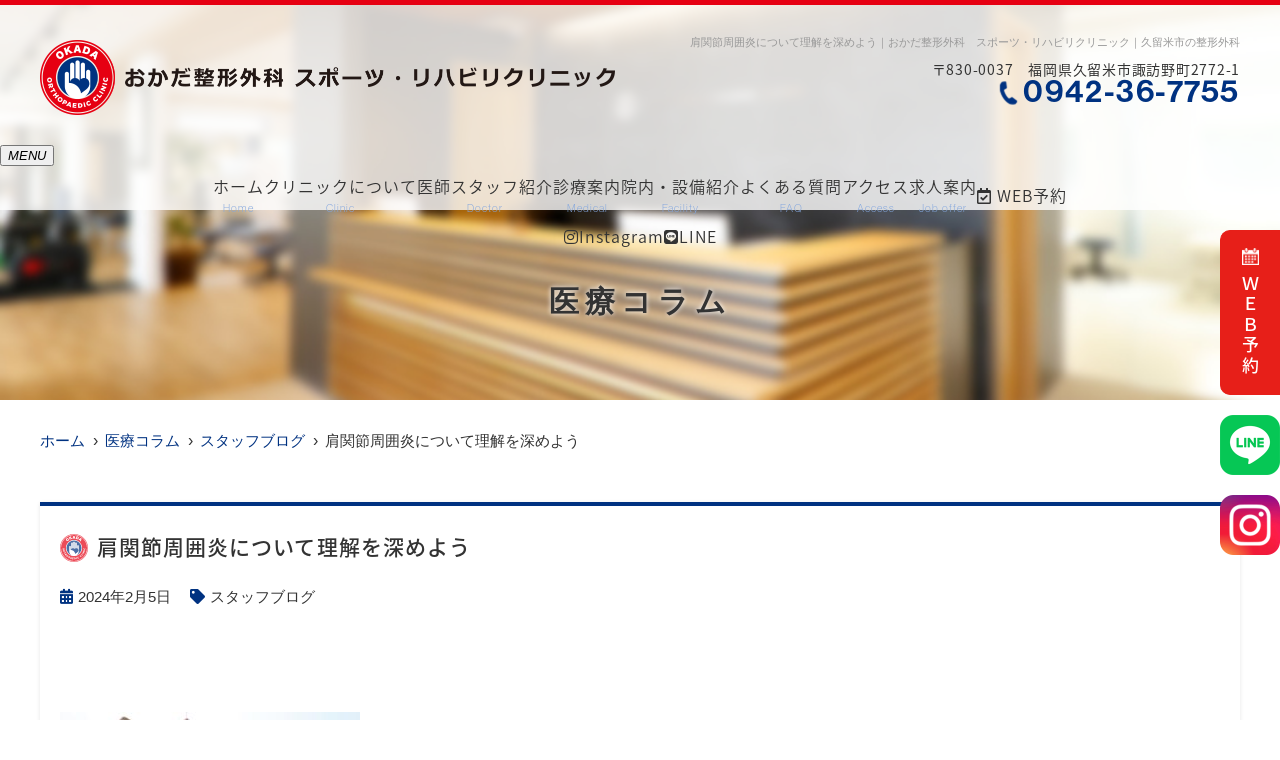

--- FILE ---
content_type: text/html; charset=UTF-8
request_url: https://o-oc.net/blog/%E8%82%A9%E9%96%A2%E7%AF%80%E5%91%A8%E5%9B%B2%E7%82%8E%E3%81%AB%E3%81%A4%E3%81%84%E3%81%A6%E7%90%86%E8%A7%A3%E3%82%92%E6%B7%B1%E3%82%81%E3%82%88%E3%81%86/?post_type=post
body_size: 14201
content:
<!--- index.php -->
<!doctype html>
<html lang="ja"><head>
<!-- header.php -->
<meta charset="utf-8">
<title>肩関節周囲炎について理解を深めよう｜おかだ整形外科　スポーツ・リハビリクリニック｜久留米市の整形外科</title>
<meta name="description" content="肩関節周囲炎について理解を深めよう。久留米市にあるおかだ整形外科　スポーツ・リハビリクリニックです。整形外科、スポーツ整形、リハビリ、日帰り手術（手外科専門医）、再生医療など幅広く対応します。院長は各基幹病院やプロ野球チームドクターなどの実績があります。">
<meta name="viewport" content="width=device-width,viewport-fit=cover">
<meta name="format-detection" content="telephone=no">

<!-- ogp -->
<meta property="og:url" content="https://o-oc.net" />
<meta property="og:type" content="website" />
<meta property="og:title" content="肩関節周囲炎について理解を深めよう｜おかだ整形外科　スポーツ・リハビリクリニック｜久留米市の整形外科" />
<meta property="og:description" content="肩関節周囲炎について理解を深めよう。久留米市にあるおかだ整形外科　スポーツ・リハビリクリニックです。整形外科、スポーツ整形、リハビリ、日帰り手術（手外科専門医）、再生医療など幅広く対応します。院長は各基幹病院やプロ野球チームドクターなどの実績があります。" />
<meta property="og:site_name" content="おかだ整形外科　スポーツ・リハビリクリニック" />
<meta property="og:image" content="https://o-oc.net/wp/wp-content/uploads/2023/02/ogp.jpg" />

<!-- css -->
<link rel="preload" href="https://o-oc.net/wp/wp-content/themes/system-p-template/webfonts/fa-brands-400.woff2" as="font" type="font/woff2" crossorigin>
<link rel="preload" href="https://o-oc.net/wp/wp-content/themes/system-p-template/webfonts/fa-solid-900.woff2" as="font" type="font/woff2" crossorigin>
<link rel="stylesheet" href="https://o-oc.net/wp/wp-content/themes/system-p-template/css/reset.css" media="all" />
<link rel="stylesheet" href="https://o-oc.net/wp/wp-content/themes/system-p-template/css/fontawesome.min.css">
<link rel="stylesheet" href="https://o-oc.net/wp/wp-content/themes/system-p-template/style.css?1764213081" media="all">

<!-- MPクラウドお知らせCSS -->

<!-- favicon -->
<link rel="apple-touch-icon" sizes="180x180" href="https://o-oc.net/wp/wp-content/themes/system-p-template/favicon/apple-touch-icon.png">
<link rel="icon" type="image/png" sizes="32x32" href="https://o-oc.net/wp/wp-content/themes/system-p-template/favicon/favicon-32x32.png">
<link rel="icon" type="image/png" sizes="16x16" href="https://o-oc.net/wp/wp-content/themes/system-p-template/favicon/favicon-16x16.png">
<link rel="mask-icon" href="https://o-oc.net/wp/wp-content/themes/system-p-template/favicon/safari-pinned-tab.svg" color="#003380">
<link rel="shortcut icon" href="https://o-oc.net/wp/wp-content/themes/system-p-template/favicon/favicon-32x32.png">
<meta name="msapplication-TileColor" content="#003380">
<meta name="theme-color" content="#ffffff">

<!-- ▼Googleアナリティクス -->
<!-- Google tag (gtag.js) -->
<script async src="https://www.googletagmanager.com/gtag/js?id=G-MS463L10HR"></script>
<script>
  window.dataLayer = window.dataLayer || [];
  function gtag(){dataLayer.push(arguments);}
  gtag('js', new Date());

  gtag('config', 'G-MS463L10HR');
</script><!-- ▲Googleアナリティクス -->
<!-- js smashballonのエラー解消のためjQueryはheaderで読み込んでいます-->
<script src="https://o-oc.net/wp/wp-content/themes/system-p-template/js/jquery-3.4.1.min.js"></script>
<meta name='robots' content='max-image-preview:large' />
<link rel="alternate" type="application/rss+xml" title="おかだ整形外科　スポーツ・リハビリクリニック &raquo; 肩関節周囲炎について理解を深めよう のコメントのフィード" href="https://o-oc.net/blog/%e8%82%a9%e9%96%a2%e7%af%80%e5%91%a8%e5%9b%b2%e7%82%8e%e3%81%ab%e3%81%a4%e3%81%84%e3%81%a6%e7%90%86%e8%a7%a3%e3%82%92%e6%b7%b1%e3%82%81%e3%82%88%e3%81%86/feed/" />
<script type="text/javascript">
window._wpemojiSettings = {"baseUrl":"https:\/\/s.w.org\/images\/core\/emoji\/14.0.0\/72x72\/","ext":".png","svgUrl":"https:\/\/s.w.org\/images\/core\/emoji\/14.0.0\/svg\/","svgExt":".svg","source":{"concatemoji":"https:\/\/o-oc.net\/wp\/wp-includes\/js\/wp-emoji-release.min.js?ver=6.1.9"}};
/*! This file is auto-generated */
!function(e,a,t){var n,r,o,i=a.createElement("canvas"),p=i.getContext&&i.getContext("2d");function s(e,t){var a=String.fromCharCode,e=(p.clearRect(0,0,i.width,i.height),p.fillText(a.apply(this,e),0,0),i.toDataURL());return p.clearRect(0,0,i.width,i.height),p.fillText(a.apply(this,t),0,0),e===i.toDataURL()}function c(e){var t=a.createElement("script");t.src=e,t.defer=t.type="text/javascript",a.getElementsByTagName("head")[0].appendChild(t)}for(o=Array("flag","emoji"),t.supports={everything:!0,everythingExceptFlag:!0},r=0;r<o.length;r++)t.supports[o[r]]=function(e){if(p&&p.fillText)switch(p.textBaseline="top",p.font="600 32px Arial",e){case"flag":return s([127987,65039,8205,9895,65039],[127987,65039,8203,9895,65039])?!1:!s([55356,56826,55356,56819],[55356,56826,8203,55356,56819])&&!s([55356,57332,56128,56423,56128,56418,56128,56421,56128,56430,56128,56423,56128,56447],[55356,57332,8203,56128,56423,8203,56128,56418,8203,56128,56421,8203,56128,56430,8203,56128,56423,8203,56128,56447]);case"emoji":return!s([129777,127995,8205,129778,127999],[129777,127995,8203,129778,127999])}return!1}(o[r]),t.supports.everything=t.supports.everything&&t.supports[o[r]],"flag"!==o[r]&&(t.supports.everythingExceptFlag=t.supports.everythingExceptFlag&&t.supports[o[r]]);t.supports.everythingExceptFlag=t.supports.everythingExceptFlag&&!t.supports.flag,t.DOMReady=!1,t.readyCallback=function(){t.DOMReady=!0},t.supports.everything||(n=function(){t.readyCallback()},a.addEventListener?(a.addEventListener("DOMContentLoaded",n,!1),e.addEventListener("load",n,!1)):(e.attachEvent("onload",n),a.attachEvent("onreadystatechange",function(){"complete"===a.readyState&&t.readyCallback()})),(e=t.source||{}).concatemoji?c(e.concatemoji):e.wpemoji&&e.twemoji&&(c(e.twemoji),c(e.wpemoji)))}(window,document,window._wpemojiSettings);
</script>
<style type="text/css">
img.wp-smiley,
img.emoji {
	display: inline !important;
	border: none !important;
	box-shadow: none !important;
	height: 1em !important;
	width: 1em !important;
	margin: 0 0.07em !important;
	vertical-align: -0.1em !important;
	background: none !important;
	padding: 0 !important;
}
</style>
	<link rel='stylesheet' id='sbi_styles-css' href='https://o-oc.net/wp/wp-content/plugins/instagram-feed/css/sbi-styles.min.css?ver=6.10.0' type='text/css' media='all' />
<link rel='stylesheet' id='classic-theme-styles-css' href='https://o-oc.net/wp/wp-includes/css/classic-themes.min.css?ver=1' type='text/css' media='all' />
<style id='global-styles-inline-css' type='text/css'>
body{--wp--preset--color--black: #000000;--wp--preset--color--cyan-bluish-gray: #abb8c3;--wp--preset--color--white: #ffffff;--wp--preset--color--pale-pink: #f78da7;--wp--preset--color--vivid-red: #cf2e2e;--wp--preset--color--luminous-vivid-orange: #ff6900;--wp--preset--color--luminous-vivid-amber: #fcb900;--wp--preset--color--light-green-cyan: #7bdcb5;--wp--preset--color--vivid-green-cyan: #00d084;--wp--preset--color--pale-cyan-blue: #8ed1fc;--wp--preset--color--vivid-cyan-blue: #0693e3;--wp--preset--color--vivid-purple: #9b51e0;--wp--preset--gradient--vivid-cyan-blue-to-vivid-purple: linear-gradient(135deg,rgba(6,147,227,1) 0%,rgb(155,81,224) 100%);--wp--preset--gradient--light-green-cyan-to-vivid-green-cyan: linear-gradient(135deg,rgb(122,220,180) 0%,rgb(0,208,130) 100%);--wp--preset--gradient--luminous-vivid-amber-to-luminous-vivid-orange: linear-gradient(135deg,rgba(252,185,0,1) 0%,rgba(255,105,0,1) 100%);--wp--preset--gradient--luminous-vivid-orange-to-vivid-red: linear-gradient(135deg,rgba(255,105,0,1) 0%,rgb(207,46,46) 100%);--wp--preset--gradient--very-light-gray-to-cyan-bluish-gray: linear-gradient(135deg,rgb(238,238,238) 0%,rgb(169,184,195) 100%);--wp--preset--gradient--cool-to-warm-spectrum: linear-gradient(135deg,rgb(74,234,220) 0%,rgb(151,120,209) 20%,rgb(207,42,186) 40%,rgb(238,44,130) 60%,rgb(251,105,98) 80%,rgb(254,248,76) 100%);--wp--preset--gradient--blush-light-purple: linear-gradient(135deg,rgb(255,206,236) 0%,rgb(152,150,240) 100%);--wp--preset--gradient--blush-bordeaux: linear-gradient(135deg,rgb(254,205,165) 0%,rgb(254,45,45) 50%,rgb(107,0,62) 100%);--wp--preset--gradient--luminous-dusk: linear-gradient(135deg,rgb(255,203,112) 0%,rgb(199,81,192) 50%,rgb(65,88,208) 100%);--wp--preset--gradient--pale-ocean: linear-gradient(135deg,rgb(255,245,203) 0%,rgb(182,227,212) 50%,rgb(51,167,181) 100%);--wp--preset--gradient--electric-grass: linear-gradient(135deg,rgb(202,248,128) 0%,rgb(113,206,126) 100%);--wp--preset--gradient--midnight: linear-gradient(135deg,rgb(2,3,129) 0%,rgb(40,116,252) 100%);--wp--preset--duotone--dark-grayscale: url('#wp-duotone-dark-grayscale');--wp--preset--duotone--grayscale: url('#wp-duotone-grayscale');--wp--preset--duotone--purple-yellow: url('#wp-duotone-purple-yellow');--wp--preset--duotone--blue-red: url('#wp-duotone-blue-red');--wp--preset--duotone--midnight: url('#wp-duotone-midnight');--wp--preset--duotone--magenta-yellow: url('#wp-duotone-magenta-yellow');--wp--preset--duotone--purple-green: url('#wp-duotone-purple-green');--wp--preset--duotone--blue-orange: url('#wp-duotone-blue-orange');--wp--preset--font-size--small: 13px;--wp--preset--font-size--medium: 20px;--wp--preset--font-size--large: 36px;--wp--preset--font-size--x-large: 42px;--wp--preset--spacing--20: 0.44rem;--wp--preset--spacing--30: 0.67rem;--wp--preset--spacing--40: 1rem;--wp--preset--spacing--50: 1.5rem;--wp--preset--spacing--60: 2.25rem;--wp--preset--spacing--70: 3.38rem;--wp--preset--spacing--80: 5.06rem;}:where(.is-layout-flex){gap: 0.5em;}body .is-layout-flow > .alignleft{float: left;margin-inline-start: 0;margin-inline-end: 2em;}body .is-layout-flow > .alignright{float: right;margin-inline-start: 2em;margin-inline-end: 0;}body .is-layout-flow > .aligncenter{margin-left: auto !important;margin-right: auto !important;}body .is-layout-constrained > .alignleft{float: left;margin-inline-start: 0;margin-inline-end: 2em;}body .is-layout-constrained > .alignright{float: right;margin-inline-start: 2em;margin-inline-end: 0;}body .is-layout-constrained > .aligncenter{margin-left: auto !important;margin-right: auto !important;}body .is-layout-constrained > :where(:not(.alignleft):not(.alignright):not(.alignfull)){max-width: var(--wp--style--global--content-size);margin-left: auto !important;margin-right: auto !important;}body .is-layout-constrained > .alignwide{max-width: var(--wp--style--global--wide-size);}body .is-layout-flex{display: flex;}body .is-layout-flex{flex-wrap: wrap;align-items: center;}body .is-layout-flex > *{margin: 0;}:where(.wp-block-columns.is-layout-flex){gap: 2em;}.has-black-color{color: var(--wp--preset--color--black) !important;}.has-cyan-bluish-gray-color{color: var(--wp--preset--color--cyan-bluish-gray) !important;}.has-white-color{color: var(--wp--preset--color--white) !important;}.has-pale-pink-color{color: var(--wp--preset--color--pale-pink) !important;}.has-vivid-red-color{color: var(--wp--preset--color--vivid-red) !important;}.has-luminous-vivid-orange-color{color: var(--wp--preset--color--luminous-vivid-orange) !important;}.has-luminous-vivid-amber-color{color: var(--wp--preset--color--luminous-vivid-amber) !important;}.has-light-green-cyan-color{color: var(--wp--preset--color--light-green-cyan) !important;}.has-vivid-green-cyan-color{color: var(--wp--preset--color--vivid-green-cyan) !important;}.has-pale-cyan-blue-color{color: var(--wp--preset--color--pale-cyan-blue) !important;}.has-vivid-cyan-blue-color{color: var(--wp--preset--color--vivid-cyan-blue) !important;}.has-vivid-purple-color{color: var(--wp--preset--color--vivid-purple) !important;}.has-black-background-color{background-color: var(--wp--preset--color--black) !important;}.has-cyan-bluish-gray-background-color{background-color: var(--wp--preset--color--cyan-bluish-gray) !important;}.has-white-background-color{background-color: var(--wp--preset--color--white) !important;}.has-pale-pink-background-color{background-color: var(--wp--preset--color--pale-pink) !important;}.has-vivid-red-background-color{background-color: var(--wp--preset--color--vivid-red) !important;}.has-luminous-vivid-orange-background-color{background-color: var(--wp--preset--color--luminous-vivid-orange) !important;}.has-luminous-vivid-amber-background-color{background-color: var(--wp--preset--color--luminous-vivid-amber) !important;}.has-light-green-cyan-background-color{background-color: var(--wp--preset--color--light-green-cyan) !important;}.has-vivid-green-cyan-background-color{background-color: var(--wp--preset--color--vivid-green-cyan) !important;}.has-pale-cyan-blue-background-color{background-color: var(--wp--preset--color--pale-cyan-blue) !important;}.has-vivid-cyan-blue-background-color{background-color: var(--wp--preset--color--vivid-cyan-blue) !important;}.has-vivid-purple-background-color{background-color: var(--wp--preset--color--vivid-purple) !important;}.has-black-border-color{border-color: var(--wp--preset--color--black) !important;}.has-cyan-bluish-gray-border-color{border-color: var(--wp--preset--color--cyan-bluish-gray) !important;}.has-white-border-color{border-color: var(--wp--preset--color--white) !important;}.has-pale-pink-border-color{border-color: var(--wp--preset--color--pale-pink) !important;}.has-vivid-red-border-color{border-color: var(--wp--preset--color--vivid-red) !important;}.has-luminous-vivid-orange-border-color{border-color: var(--wp--preset--color--luminous-vivid-orange) !important;}.has-luminous-vivid-amber-border-color{border-color: var(--wp--preset--color--luminous-vivid-amber) !important;}.has-light-green-cyan-border-color{border-color: var(--wp--preset--color--light-green-cyan) !important;}.has-vivid-green-cyan-border-color{border-color: var(--wp--preset--color--vivid-green-cyan) !important;}.has-pale-cyan-blue-border-color{border-color: var(--wp--preset--color--pale-cyan-blue) !important;}.has-vivid-cyan-blue-border-color{border-color: var(--wp--preset--color--vivid-cyan-blue) !important;}.has-vivid-purple-border-color{border-color: var(--wp--preset--color--vivid-purple) !important;}.has-vivid-cyan-blue-to-vivid-purple-gradient-background{background: var(--wp--preset--gradient--vivid-cyan-blue-to-vivid-purple) !important;}.has-light-green-cyan-to-vivid-green-cyan-gradient-background{background: var(--wp--preset--gradient--light-green-cyan-to-vivid-green-cyan) !important;}.has-luminous-vivid-amber-to-luminous-vivid-orange-gradient-background{background: var(--wp--preset--gradient--luminous-vivid-amber-to-luminous-vivid-orange) !important;}.has-luminous-vivid-orange-to-vivid-red-gradient-background{background: var(--wp--preset--gradient--luminous-vivid-orange-to-vivid-red) !important;}.has-very-light-gray-to-cyan-bluish-gray-gradient-background{background: var(--wp--preset--gradient--very-light-gray-to-cyan-bluish-gray) !important;}.has-cool-to-warm-spectrum-gradient-background{background: var(--wp--preset--gradient--cool-to-warm-spectrum) !important;}.has-blush-light-purple-gradient-background{background: var(--wp--preset--gradient--blush-light-purple) !important;}.has-blush-bordeaux-gradient-background{background: var(--wp--preset--gradient--blush-bordeaux) !important;}.has-luminous-dusk-gradient-background{background: var(--wp--preset--gradient--luminous-dusk) !important;}.has-pale-ocean-gradient-background{background: var(--wp--preset--gradient--pale-ocean) !important;}.has-electric-grass-gradient-background{background: var(--wp--preset--gradient--electric-grass) !important;}.has-midnight-gradient-background{background: var(--wp--preset--gradient--midnight) !important;}.has-small-font-size{font-size: var(--wp--preset--font-size--small) !important;}.has-medium-font-size{font-size: var(--wp--preset--font-size--medium) !important;}.has-large-font-size{font-size: var(--wp--preset--font-size--large) !important;}.has-x-large-font-size{font-size: var(--wp--preset--font-size--x-large) !important;}
.wp-block-navigation a:where(:not(.wp-element-button)){color: inherit;}
:where(.wp-block-columns.is-layout-flex){gap: 2em;}
.wp-block-pullquote{font-size: 1.5em;line-height: 1.6;}
</style>
<link rel="https://api.w.org/" href="https://o-oc.net/wp-json/" /><link rel="alternate" type="application/json" href="https://o-oc.net/wp-json/wp/v2/posts/2824" /><link rel="EditURI" type="application/rsd+xml" title="RSD" href="https://o-oc.net/wp/xmlrpc.php?rsd" />
<link rel="wlwmanifest" type="application/wlwmanifest+xml" href="https://o-oc.net/wp/wp-includes/wlwmanifest.xml" />
<meta name="generator" content="WordPress 6.1.9" />
<link rel="canonical" href="https://o-oc.net/blog/%e8%82%a9%e9%96%a2%e7%af%80%e5%91%a8%e5%9b%b2%e7%82%8e%e3%81%ab%e3%81%a4%e3%81%84%e3%81%a6%e7%90%86%e8%a7%a3%e3%82%92%e6%b7%b1%e3%82%81%e3%82%88%e3%81%86/" />
<link rel='shortlink' href='https://o-oc.net/?p=2824' />
<link rel="alternate" type="application/json+oembed" href="https://o-oc.net/wp-json/oembed/1.0/embed?url=https%3A%2F%2Fo-oc.net%2Fblog%2F%25e8%2582%25a9%25e9%2596%25a2%25e7%25af%2580%25e5%2591%25a8%25e5%259b%25b2%25e7%2582%258e%25e3%2581%25ab%25e3%2581%25a4%25e3%2581%2584%25e3%2581%25a6%25e7%2590%2586%25e8%25a7%25a3%25e3%2582%2592%25e6%25b7%25b1%25e3%2582%2581%25e3%2582%2588%25e3%2581%2586%2F" />
<link rel="alternate" type="text/xml+oembed" href="https://o-oc.net/wp-json/oembed/1.0/embed?url=https%3A%2F%2Fo-oc.net%2Fblog%2F%25e8%2582%25a9%25e9%2596%25a2%25e7%25af%2580%25e5%2591%25a8%25e5%259b%25b2%25e7%2582%258e%25e3%2581%25ab%25e3%2581%25a4%25e3%2581%2584%25e3%2581%25a6%25e7%2590%2586%25e8%25a7%25a3%25e3%2582%2592%25e6%25b7%25b1%25e3%2582%2581%25e3%2582%2588%25e3%2581%2586%2F&#038;format=xml" />
<script type="application/ld+json">
{
  "@context": "http://schema.org",
  "@type": "Organization",
  "url": "https://o-oc.net/",
  "logo": "https://o-oc.net/wp/wp-content/themes/system-p-template/images/logo.svg"
}
</script>
</head>

<body data-rsssl=1 class="post-template-default single single-post postid-2824 single-format-standard">

<div class="head_mv pattern02">
<div class="nav_overlay"></div>
<!-- ▼PC header -->
<header>
  <div class="inner">
    <div class="head_logo">
      <a href="https://o-oc.net">
        <img src="https://o-oc.net/wp/wp-content/uploads/2023/02/logo_yoko.png" width="1149" height="150" alt="おかだ整形外科　スポーツ・リハビリクリニック">
      </a>
    </div>

    <h1 class="pc">肩関節周囲炎について理解を深めよう｜おかだ整形外科　スポーツ・リハビリクリニック｜久留米市の整形外科
</h1>

    <div class="head_info_wrap">
              <div class="head_info">
          <div class="head_info_add"><span class="addnum">〒830-0037</span>福岡県久留米市諏訪野町2772-1</div>
          <div class="head_info_tel">0942-36-7755</div>
                      <div class="head_sns">
              <ul class="head_sns_list">
                                <li><a href="https://instagram.com/okadaseikei?igshid=YmMyMTA2M2Y=" target="_blank" rel="noopener"><img src="https://o-oc.net/wp/wp-content/themes/system-p-template/images/ig.png" alt="Instagram"></a></li>                <li><a href="https://liff.line.me/1645278921-kWRPP32q/?accountId=173pwxdl" target="_blank" rel="noopener"><img src="https://o-oc.net/wp/wp-content/themes/system-p-template/images/li.png" alt="LINE"></a></li>                              </ul>
            </div>
                  </div>
      
                </div>
  </div><!-- .inner -->

      <div class="fixed_web_yoyaku_btn">
      <a href="https://okadaseikei.reserve.ne.jp" target="_blank" rel="noopener noreferrer" onClick="gtag('event','click-web_yoyaku_pc_side', {'event_category':'web_yoyaku','event_label':'WEB予約'})"><img src="https://o-oc.net/wp/wp-content/themes/system-p-template/images/calendar.png" alt="WEB予約">ＷＥＢ予約</a>            		<a href="https://liff.line.me/1645278921-kWRPP32q/?accountId=173pwxdl" target="_blank" class="line"><img src="https://o-oc.net/wp/wp-content/uploads/2023/10/line_icon.png" alt="LINE" width="60"></a>
<a href="https://www.instagram.com/okadaseikei/" target="_blank" class="insta"><img src="https://o-oc.net/wp/wp-content/uploads/2023/10/insta_icon.png" alt="Instagram" width="60"></a>
    </div>
  </header>
<!-- ▲PC header -->

<!-- ▼ナビ -->
<div class="nav_wrap innerNav">
  <div class="sp_logo sp">
      <a href="https://o-oc.net"><img src="https://o-oc.net/wp/wp-content/uploads/2023/02/logo_yoko.png" width="1149" height="150" alt="おかだ整形外科　スポーツ・リハビリクリニック"></a>
  </div>
  <button type="button" class="btn_menu"><span></span><span></span><span></span><i>MENU</i></button>
  <div class="menu_list_wrap">
    <nav class="innerNav">
      <ul class="nav_menu_list">
        <!-- ▼ホーム -->
<li><a href="https://o-oc.net/">ホーム<p>Home</p></a></li>
<!-- ▲ホーム -->
<!-- ▼医院案内 -->
<!-- <li><a href="https://o-oc.net/clinic/">クリニックについて<p>Clinic</p></a></li>
 -->
<!-- <li class="nav_slidebtm is_mega" tabindex="0">
	<a href="https://o-oc.net/clinic/">クリニックについて<p>Clinic</p></a>
	<p class="parent_menu">クリニックについて</p>
	<div class="child_menu">
				<a href="https://o-oc.net/clinic/">クリニックについて</a>
				<a href="https://o-oc.net/policy/">個人情報保護方針</a>
	</div>	
</li>
  -->
<li class="nav_slidebtm is_accord policy" tabindex="0">
	<a href="https://o-oc.net/clinic/">クリニックについて<p>Clinic</p></a>
	<p class="parent_menu">クリニックについて</p>
	<div class="child_menu">
		<a href="https://o-oc.net/clinic/">クリニックについて</a>
		<a href="https://o-oc.net/policy/">個人情報保護方針</a>
		<a href="https://o-oc.net/information/">案内事項</a>
	</div>	
</li>
<!-- ▲医院案内 -->
<!-- ▼医師紹介 -->
<!-- <li><a href="https://o-oc.net/doctor/">院長紹介<p>Doctor</p></a></li>
 -->
<li class="nav_slidebtm is_accord policy w50" tabindex="0">
	<a tabindex="-1">医師スタッフ紹介<p>Doctor</p></a>
	<p class="parent_menu">医師スタッフ紹介</p>
	<div class="child_menu">
		<a href="https://o-oc.net/doctor/">院長紹介</a>
		<a href="https://o-oc.net/staff/">医師紹介</a>
	</div>	
</li>
<!-- ▲医師紹介 -->
<!-- ▼診療内容 -->
<!-- アコーディオンは【is_accord】、メガメニューは【is_mega】を【nav_slidebtm】の後ろに追加 -->
<li class="nav_slidebtm" tabindex="0">
	<a href="https://o-oc.net/medical/">診療案内<p>Medical</p></a>
	<p class="parent_menu">診療案内</p>
	<div class="child_menu">
	<a class="sp" href="https://o-oc.net/medical/">診療案内</a>
						<a href="https://o-oc.net/menu/%e9%aa%a8%e7%b2%97%e3%81%97%e3%82%87%e3%81%86%e7%97%87%e3%82%af%e3%83%aa%e3%83%8b%e3%83%83%e3%82%af/">骨粗しょう症クリニック</a>
				<a href="https://o-oc.net/menu/%e3%83%aa%e3%83%8f%e3%83%93%e3%83%aa%e3%82%af%e3%83%aa%e3%83%8b%e3%83%83%e3%82%af/">リハビリクリニック</a>
				<a href="https://o-oc.net/menu/%e6%89%8b%e5%a4%96%e7%a7%91%e3%82%af%e3%83%aa%e3%83%8b%e3%83%83%e3%82%af%ef%bc%88%e6%97%a5%e5%b8%b0%e3%82%8a%e6%89%8b%e8%a1%93%ef%bc%89/">手外科クリニック（日帰り手術）</a>
				<a href="https://o-oc.net/menu/%e3%81%b2%e3%81%96%e3%81%ae%e7%97%9b%e3%81%bf%e3%82%af%e3%83%aa%e3%83%8b%e3%83%83%e3%82%af/">ひざの痛みクリニック</a>
				<a href="https://o-oc.net/menu/%e3%82%b9%e3%83%9d%e3%83%bc%e3%83%84%e3%82%af%e3%83%aa%e3%83%8b%e3%83%83%e3%82%af/">スポーツクリニック</a>
				<a href="https://o-oc.net/menu/%e3%83%9a%e3%82%a4%e3%83%b3%e3%82%af%e3%83%aa%e3%83%8b%e3%83%83%e3%82%af/">ペインクリニック</a>
				<a href="https://o-oc.net/menu/%e7%96%be%e6%82%a3%e4%b8%80%e8%a6%a7/">疾患一覧</a>
				<a href="https://o-oc.net/menu/%e4%ba%a4%e9%80%9a%e4%ba%8b%e6%95%85%e3%81%a8%e5%8a%b4%e7%81%bd%e3%81%ab%e3%81%a4%e3%81%84%e3%81%a6/">交通事故と労災について</a>
				<a href="https://o-oc.net/menu/%e3%83%a9%e3%82%b8%e3%82%aa%e6%b3%a2%e6%b2%bb%e7%99%82%ef%bc%88%e4%bf%9d%e9%99%ba%e8%a8%ba%e7%99%82%ef%bc%89/">ひざのラジオ波治療（保険診療）</a>
				<a href="https://o-oc.net/menu/%e5%86%8d%e7%94%9f%e5%8c%bb%e7%99%82%ef%bc%88%e8%87%aa%e8%b2%bb%e8%a8%ba%e7%99%82%ef%bc%89/">再生医療（自費診療）</a>
				<a href="https://o-oc.net/menu/%e6%89%8b%e8%a1%93%e5%ae%9f%e7%b8%be/">手術・リハビリ実績</a>
					</div>	
</li>
<!-- ▲診療内容 -->
<!-- ▼院内・設備紹介 -->
<li><a href="https://o-oc.net/facility/">院内・設備紹介<p>Facility</p></a></li>
<!-- ▲院内・設備紹介 -->
<!-- ▼スポーツ指導 -->
<!-- ▲スポーツ指導 -->
<!-- ▼病名から探す -->
<!-- ▲病名から探す -->
<!-- ▼症状から探す -->
<!-- ▲症状から探す -->
<!-- ▼料金表 -->
<!-- ▲料金表 -->
<!-- ▼コラム -->
<!-- ▲コラム -->
<!-- ▼Q&A -->
<li><a href="https://o-oc.net/faq/">よくある質問<p>FAQ</p></a></li>
<!-- ▲Q&A -->
<!-- ▼アクセス -->
<li><a href="https://o-oc.net/access/">アクセス<p>Access</p></a></li>
<!-- ▲アクセス -->
<!-- ▼求人情報 -->
		<li><a href="https://o-oc.net/recruit/">求人案内<p>Job offer</p></a></li>
		<!-- ▲求人情報 -->
<!-- ▼お知らせ -->
<!-- ▲お知らせ -->
<!-- ▼初診の方へ -->
<!-- ▲初診の方へ -->
<!-- ▼お問い合わせ -->
<!--  -->
<!-- ▲お問い合わせ -->
<!-- ▼個人情報保護方針 -->
<!-- <li class="policy"><a href="https://o-oc.net/policy/">個人情報保護方針<p>Policy</p></a></li>
 -->
<!-- ▲個人情報保護方針 -->
<!-- ▼ RIBON 採用ページリンク -->
<!-- ▲ RIBON 採用ページリンク -->
                <li class="sp_navi_btn"><a href="https://okadaseikei.reserve.ne.jp" target="_blank" rel="noopener" onClick="gtag('event','tap-web_yoyaku_sp_hamb', {'event_category':'web_yoyaku','event_label':'WEB予約'})"><i class="far fa-calendar-check"></i> WEB予約</a></li>                              </ul>
            <ul class="sp_btn_area">
                <li><a href="https://instagram.com/okadaseikei?igshid=YmMyMTA2M2Y=" target="_blank" rel="noopener"><i class="fab fa-instagram"></i>Instagram</a></li>        <li><a href="https://liff.line.me/1645278921-kWRPP32q/?accountId=173pwxdl" target="_blank" rel="noopener"><i class="fab fa-line"></i>LINE</a></li>              </ul>
          </nav>
  </div>
</div>

<!-- ▲ナビ -->

<!-- ここにトップページ意外に表示したいHTMLを記載 -->
<div id="mainvisual" class="content_mv">
<picture>
	<source media="(max-width: 640px)" srcset="https://o-oc.net/wp/wp-content/uploads/2023/04/kasou_mv.jpg" />
	<img src="https://o-oc.net/wp/wp-content/uploads/2023/04/kasou_mv_sp.jpg"  alt="ヘッダー画像" class="header_img" />
</picture>
	<div class="inner">
	<div class="main_headline">
		<p class="midashi">医療コラム</p>
	</div>
	</div>
</div><!-- #mainvisual -->

<!--============================== ▲mainvisual ==============================-->
<h1 class="sp">肩関節周囲炎について理解を深めよう｜おかだ整形外科　スポーツ・リハビリクリニック｜久留米市の整形外科
</h1> 
</div>
<div class="sp_under_nav">
  <ul>
    <li><a href="tel:0942-36-7755" onClick="gtag('event','tap-tel_sp_ft', {'event_category':'tel','event_label':'TEL'})"><i class="fas fa-mobile"></i>電話</a></li>
    <li><a href="https://okadaseikei.reserve.ne.jp" target="_blank" rel="noopener" onClick="gtag('event','tap-web_yoyaku_sp_ft', {'event_category':'web_yoyaku','event_label':'WEB予約'})"><i class="far fa-calendar-check"></i>WEB予約</a></li>
    <li><a href="https://o-oc.net/access"><i class="fas fa-map-marker-alt"></i>アクセス</a></li>
  </ul>
</div>
<!-- ▲スマホのナビ -->
<div class="contents_bg">
<div class="wrapper">
<main>
<div id="breadcrumb">
<ol itemscope="" itemtype="https://schema.org/BreadcrumbList">
<li itemprop="itemListElement" itemscope itemtype="https://schema.org/ListItem"><a href="https://o-oc.net" itemprop="item"><span itemprop="name">ホーム</span></a><meta itemprop="position" content="1"></li>
<li itemprop="itemListElement" itemscope itemtype="https://schema.org/ListItem"><a href="https://o-oc.net/blog/" itemprop="item"><span itemprop="name">医療コラム</span></a><meta itemprop="position" content="3"></li>
<li itemprop="itemListElement" itemscope itemtype="https://schema.org/ListItem"><a href="https://o-oc.net/category/%e3%82%ab%e3%83%86%e3%82%b4%e3%83%aa%e3%83%bc02/" itemprop="item"><span itemprop="name">スタッフブログ</span></a><meta itemprop="position" content="3"></li>
<li itemprop="itemListElement" itemscope itemtype="https://schema.org/ListItem"><span itemprop="name">肩関節周囲炎について理解を深めよう</span><meta itemprop="position" content="3"></li>
</ol></div><!-- /#breadcrumb -->
	
		<article class="blog_box">
	<h2 class="blog_tit">肩関節周囲炎について理解を深めよう</h2>
	<div class="blog_content">
		<ul class="blog_class">
		<li><i class="far fa-calendar-alt"></i>2024年2月5日</li>
		<li><i class="fas fa-tag"></i><a href="https://o-oc.net/category/%e3%82%ab%e3%83%86%e3%82%b4%e3%83%aa%e3%83%bc02/">スタッフブログ</a></li>
		</ul>
		<div class="blog_text">
		<p>&nbsp;</p>
<p>&nbsp;</p>
<p><img decoding="async" src="https://o-oc.net/wp/wp-content/uploads/2023/12/recruit_img01-300x200.jpg" alt="" width="300" height="200" class="alignnone size-medium wp-image-2773" srcset="https://o-oc.net/wp/wp-content/uploads/2023/12/recruit_img01-300x200.jpg 300w, https://o-oc.net/wp/wp-content/uploads/2023/12/recruit_img01-768x512.jpg 768w, https://o-oc.net/wp/wp-content/uploads/2023/12/recruit_img01.jpg 783w" sizes="(max-width: 300px) 100vw, 300px" /><br />
今日は、私たち理学療法士が日々対応している症状の一つ、肩関節周囲炎についてお話しします。</p>
<p>まず、肩関節周囲炎について理解を深めて行きましょう。<br />
肩関節周囲炎とは、肩関節の周囲の組織が炎症を起こす病態を指します。<br />
肩関節は、上腕骨と肩甲骨が関節を形成し、その周囲には筋肉、腱、滑液包などが存在します。これらの組織が何らかの原因で炎症を起こすと、肩関節周囲炎が発症します。</p>
<p>
肩関節周囲炎の主な症状は、肩の痛みと動きの制限です。特に、肩を上げる動作や後ろに回す動作が困難になることが多いです。</p>
<p>また、夜間に痛みが強くなることも特徴的です。</p>
<p>これらの症状は、日常生活を大きく制限する可能性があります。<br />
では、なぜ肩関節周囲炎は発症するのでしょうか。</p>
<p>
その原因は様々ですが、大きく分けて以下の3つが挙げられます。</p>
<p>
1. <strong>過度な使用</strong>：特定の動作を繰り返すことで肩関節周囲の組織が過度に使用され、炎症を起こすことがあります。例えば、スポーツや仕事で肩を頻繁に使う人は、肩関節周囲炎を発症しやすいです。</p>
<p>
2. <strong>加齢</strong>：年齢とともに組織の弾力性が失われ、炎症を起こしやすくなります。特に50歳以上の人に肩関節周囲炎が多く見られます。</p>
<p>
3. <strong>体質</strong>：糖尿病や甲状腺疾患などの全身疾患、または遺伝的な要素も肩関節周囲炎の発症に関与することがあります。</p>
<p>
肩関節周囲炎が発症した場合、まずは適切な診断を受けることが重要です。</p>
<p>
医師や理学療法士は、症状や身体検査、場合によっては画像診断（X線やMRI）を用いて診断を行います。</p>
<p>
診断が確定したら、次は治療です。</p>
<p>
肩関節周囲炎の治療は、痛みの緩和と肩の機能回復を目指します。<br />
治療法は患者さんの症状や生活状況によりますが、一般的には以下のような方法が用いられます。<br />
1 <strong>保存的治療</strong>：まずは安静にして炎症を落ち着かせることが大切です。また、痛みを和らげるために非ステロイド性抗炎症薬（NSAIDs）が処方されることもあります。</p>
<p><img decoding="async" loading="lazy" src="https://o-oc.net/wp/wp-content/uploads/2023/02/medical_07-300x300.png" alt="ペインクリニック" width="300" height="300" class="alignnone size-medium wp-image-1830" srcset="https://o-oc.net/wp/wp-content/uploads/2023/02/medical_07-300x300.png 300w, https://o-oc.net/wp/wp-content/uploads/2023/02/medical_07.png 420w" sizes="(max-width: 300px) 100vw, 300px" /><br />
2 <strong>理学療法</strong>：私たち理学療法士が行う治療です。肩の可動域を改善するエクササイズや、筋力を強化するトレーニングを指導します。また、電気療法や温熱療法なども用いて痛みを緩和します。</p>
<p><img decoding="async" loading="lazy" src="https://o-oc.net/wp/wp-content/uploads/2023/02/menu_img03_3-300x202.jpg" alt="「丁寧な術後フォロー」で安心して治療いただけます" width="300" height="202" class="alignnone size-medium wp-image-2631" srcset="https://o-oc.net/wp/wp-content/uploads/2023/02/menu_img03_3-300x202.jpg 300w, https://o-oc.net/wp/wp-content/uploads/2023/02/menu_img03_3.jpg 640w" sizes="(max-width: 300px) 100vw, 300px" /><br />
3 <strong>手術</strong>：保存的治療や理学療法で改善しない場合、手術が必要なこともあります。ただし、手術は最終的な選択肢であり、まずは非手術的な治療を試みます。</p>
<p><img decoding="async" loading="lazy" src="https://o-oc.net/wp/wp-content/uploads/2022/12/9375d585ac6c58778486fea735396350-195x300.png" alt="" width="195" height="300" class="alignnone size-medium wp-image-2205" srcset="https://o-oc.net/wp/wp-content/uploads/2022/12/9375d585ac6c58778486fea735396350-195x300.png 195w, https://o-oc.net/wp/wp-content/uploads/2022/12/9375d585ac6c58778486fea735396350.png 465w" sizes="(max-width: 195px) 100vw, 195px" /></p>
<p>
最後に、肩関節周囲炎の予防についてお話をしていきます。</p>
<p>
肩関節周囲炎は再発しやすい疾患なので、予防が非常に重要です。</p>
<p>
肩の筋力を維持するエクササイズや、適切な姿勢を保つこと、過度な肩の使用を避けることなどが予防に役立ちます。</p>
<p><img decoding="async" loading="lazy" src="https://o-oc.net/wp/wp-content/uploads/2023/02/menu_img02_2-300x202.jpg" alt="体作り部門" width="300" height="202" class="alignnone size-medium wp-image-2626" srcset="https://o-oc.net/wp/wp-content/uploads/2023/02/menu_img02_2-300x202.jpg 300w, https://o-oc.net/wp/wp-content/uploads/2023/02/menu_img02_2.jpg 640w" sizes="(max-width: 300px) 100vw, 300px" /></p>
<p>肩関節周囲炎は、痛みや動きの制限といった厄介な症状を引き起こしますが、適切な理解と対策により、その影響を最小限に抑えることが可能です。</p>
<p>当クリニックの理学療法士は、皆さんが健康な 生活を送るためのサポートをします。</p>
<p>
肩の痛みに悩んでいる方は、ぜひ当クリニックに相談してみてください。<br />
また、日常生活での予防策として、<br />
<span style="font-size: 18pt;">●<strong>肩に負担をかける動作を避ける</strong></span><br />
<span style="font-size: 18pt;"><strong>●適度な運動を心がける</strong></span><br />
<span style="font-size: 18pt;"><strong>●ストレッチや筋力トレーニングで肩周りの筋肉を強化する</strong></span><br />
などが有効です。</p>
<p>当クリニックのインスタグラムにて運動を紹介しております。</p>
<p>是非ご覧ください。</p>
<p>
これらの予防策は、肩関節周囲炎だけでなく、他の肩の痛みや疾患の予防にも役立ちます。</p>
<p>肩関節周囲炎は、適切な治療と予防により、痛みを軽減し、日常生活の質を向上させることが可能です。この記事が、肩関節周囲炎についての理解と、その対策の一助となれば幸いです。</p>
<p><img decoding="async" loading="lazy" src="https://o-oc.net/wp/wp-content/uploads/2023/04/hospital_img01-300x202.jpg" alt="外観" width="300" height="202" class="alignnone size-medium wp-image-2607" srcset="https://o-oc.net/wp/wp-content/uploads/2023/04/hospital_img01-300x202.jpg 300w, https://o-oc.net/wp/wp-content/uploads/2023/04/hospital_img01.jpg 640w" sizes="(max-width: 300px) 100vw, 300px" /></p>
<p>今後も当クリニックでは皆さんの健康に役立つ情報をお伝えしますので、ぜひお楽しみにお待ちください。</p>
		</div>
	</div>
	</article><!-- .blog_box -->
		
</main>
<!-- ▼.side_area -->
<div class="side_area">

<div class="side_box">
	<p class="side_title"><i class="fa fa-tag"></i>カテゴリー</p>
	<ul class="side_blog_category">
			<li class="cat-item cat-item-53"><a href="https://o-oc.net/category/%e9%96%8b%e9%99%a2%e6%83%85%e5%a0%b1/">開院情報</a>
</li>
	<li class="cat-item cat-item-49"><a href="https://o-oc.net/category/%e3%82%ab%e3%83%86%e3%82%b4%e3%83%aa%e3%83%bc02/">スタッフブログ</a>
</li>
	<li class="cat-item cat-item-4"><a href="https://o-oc.net/category/uncategorized/">未分類</a>
</li>
	</ul>
</div>
<div class="side_box">
	<p class="side_title"><i class="fa fa-rss" aria-hidden="true"></i>最近の投稿</p>
	<ul>
		<li><a href='https://o-oc.net/blog/%e3%82%b9%e3%82%bf%e3%83%83%e3%83%95%e3%81%8c%e7%a0%94%e7%a9%b6%e4%bc%9a%e3%81%a7%e7%99%ba%e8%a1%a8%e3%81%97%e3%81%be%e3%81%97%e3%81%9f%ef%bc%81%e9%a3%bd%e3%81%8f%e3%81%aa%e3%81%8d%e6%8e%a2%e6%b1%82/'>スタッフが研究会で発表しました！飽くなき探求心と共に</a></li>
	<li><a href='https://o-oc.net/blog/%e6%96%b0%e5%b9%b4%e3%81%ae%e3%81%82%e3%81%84%e3%81%95%e3%81%a4/'>2026年新年のあいさつ</a></li>
	<li><a href='https://o-oc.net/blog/%e3%80%8c%e6%95%b4%e5%bd%a2%e5%a4%96%e7%a7%91%e7%9a%84%e3%82%b9%e3%82%af%e3%83%af%e3%83%83%e3%83%88%e3%81%a8%e3%81%af%ef%bc%9f%e3%80%8d/'>「整形外科的スクワットとは？」</a></li>
	<li><a href='https://o-oc.net/blog/%e8%86%9d%e3%81%ab%e5%a4%9a%e3%81%84%e7%97%9b%e3%81%bf%e3%81%ae%e9%83%a8%e4%bd%8d-%ef%bd%9e%e8%87%aa%e5%ae%85%e3%81%a7%e3%82%bb%e3%83%ab%e3%83%95%e3%83%81%e3%82%a7%e3%83%83%e3%82%af%ef%bd%9e/'>膝に多い痛みの部位 ～自宅でセルフチェック～</a></li>
	<li><a href='https://o-oc.net/blog/%e8%85%b0%e6%a4%8e%e5%88%86%e9%9b%a2%e7%97%87%e3%81%a8%e3%81%af%ef%bc%9f/'>腰椎分離症とは？</a></li>
	</ul>
</div>
<div class="side_box">
	<p class="side_title"><i class="fa fa-calendar"></i>月別アーカイブ</p>
	<ul>
		<li><a href='https://o-oc.net/2026/01/'>2026年1月</a></li>
	<li><a href='https://o-oc.net/2025/10/'>2025年10月</a></li>
	<li><a href='https://o-oc.net/2025/09/'>2025年9月</a></li>
	<li><a href='https://o-oc.net/2025/08/'>2025年8月</a></li>
	<li><a href='https://o-oc.net/2025/07/'>2025年7月</a></li>
	<li><a href='https://o-oc.net/2025/06/'>2025年6月</a></li>
	<li><a href='https://o-oc.net/2025/05/'>2025年5月</a></li>
	<li><a href='https://o-oc.net/2025/04/'>2025年4月</a></li>
	<li><a href='https://o-oc.net/2025/03/'>2025年3月</a></li>
	<li><a href='https://o-oc.net/2025/02/'>2025年2月</a></li>
	<li><a href='https://o-oc.net/2025/01/'>2025年1月</a></li>
	<li><a href='https://o-oc.net/2024/11/'>2024年11月</a></li>
	<li><a href='https://o-oc.net/2024/07/'>2024年7月</a></li>
	<li><a href='https://o-oc.net/2024/04/'>2024年4月</a></li>
	<li><a href='https://o-oc.net/2024/03/'>2024年3月</a></li>
	<li><a href='https://o-oc.net/2024/02/'>2024年2月</a></li>
	<li><a href='https://o-oc.net/2024/01/'>2024年1月</a></li>
	<li><a href='https://o-oc.net/2023/12/'>2023年12月</a></li>
	<li><a href='https://o-oc.net/2023/11/'>2023年11月</a></li>
	<li><a href='https://o-oc.net/2023/04/'>2023年4月</a></li>
	<li><a href='https://o-oc.net/2023/02/'>2023年2月</a></li>
	<li><a href='https://o-oc.net/2023/01/'>2023年1月</a></li>
	<li><a href='https://o-oc.net/2022/12/'>2022年12月</a></li>
	<li><a href='https://o-oc.net/2022/11/'>2022年11月</a></li>
	<li><a href='https://o-oc.net/2022/10/'>2022年10月</a></li>
	<li><a href='https://o-oc.net/2022/09/'>2022年9月</a></li>
	</ul>
</div>

</div><!-- /.side_area -->
<!-- ▲.side_area -->
</div>
</div>
<div class="pagetop">
<i class="fas fa-arrow-up"></i>
</div>

<footer>
<div class="logo"><a href="https://o-oc.net/"><img src="https://o-oc.net/wp/wp-content/uploads/2023/02/logo_tate.png" width="822" height="367" loading="lazy" alt="おかだ整形外科　スポーツ・リハビリクリニック"></a></div>

  <div class="footer_inner">
    <div class="footer_info_left">
      <div class="footer_info_left_content">
        <p class="footer_info_add"><span class="addnum">〒830-0037</span>福岡県久留米市諏訪野町2772-1</p>
        <p class="footer_info_tel"><a href="tel:0942-36-7755" onClick="gtag('event','action-tel_option', {'event_category':'tel','event_label':'TEL_その他'})">0942-36-7755</a></p>
<!-- ▼診療時間 -->
<!-- ▼診療時間ループ開始 -->
<div class="sche_wrap" id="sche_wrap00">
		<!-- ▼tableループ開始 -->
		<table class="tb02">
	<tr>
	<th class="center">診療時間</th>
		<td>月</td>
		<td>火</td>
		<td>水</td>
		<td>木</td>
		<td>金</td>
		<td>土</td>
<!--		<td>日</td>-->
	</tr>
		<tr>
		<th class="center">08:50～12:30</th>
		<td>●</td>
		<td><span class="red">●</span></td>
		<td><span class="red">●</span></td>
		<td><span class="red">●</span></td>
		<td>●</td>
		<td><span class="pink">■</span><span class="red">●</span></td>
			</tr>
		<tr>
		<th class="center">14:30～18:00</th>
		<td>●</td>
		<td><span class="red">●</span></td>
		<td><span class="red">●</span></td>
		<td><span class="red">●</span></td>
		<td>●</td>
		<td><span class="black">／</span></td>
			</tr>
		</table>
		<!-- ▲tableループ閉じ -->			
	<!-- ▼休診日・補足 -->
		<div class="schedule_note">
		<p class="kyushinbi">休診日：土曜午後、日曜、祝日</p>		<p><span class="pink">■</span>…8:50~13:00（診療受付は12:30までとなります。）<br />
<span class="red">●</span>…<span class="marker bold">火曜、水曜、木曜、土曜は2診体制となります。</span><br />
<span class="marker bold">※ご予約の方を優先して、診療いたします。</span></p>
	</div>
		<!-- ▲休診日・補足 -->
</div><!-- .sche_wrap -->
<!-- ▲診療時間ループ閉じ --><!-- ▲診療時間 -->
      </div>
    </div>


    <div class="footer_info_right">
      <div class="footer_googlemap">
        <div class="googlemap">
        <img src="https://o-oc.net/wp/wp-content/uploads/2023/02/map.jpg" width="1060" height="680" alt="イラストマップ">
        </div>
      </div>
      <!-- ▼アクセス詳細 -->
            <div class="access_desc">
        <ul>
              <li>西鉄天神大牟田線「西鉄久留米駅」下車　徒歩6分</li>
              <li>西鉄バス「五穀神社」バス停前</li>
            </ul>
      </div>
          <!-- ▲アクセス詳細 -->
            <div class="btn01"><a href="https://www.google.com/maps/place/%E3%81%8A%E3%81%8B%E3%81%A0%E6%95%B4%E5%BD%A2%E5%A4%96%E7%A7%91+%E3%82%B9%E3%83%9D%E3%83%BC%E3%83%84%EF%BD%A5%E3%83%AA%E3%83%8F%E3%83%93%E3%83%AA+%E3%82%AF%E3%83%AA%E3%83%8B%E3%83%83%E3%82%AF/@33.3144906,130.5263935,16.46z/data=!4m6!3m5!1s0x3541a5f23b7486e7:0xdfe5540e7da77f9f!8m2!3d33.314558!4d130.5268866!16s%2Fg%2F11k9b4yv5q" target="_blank">Google Mapで見る</a></div>
        </div>
  </div><!-- .footer_inner -->

<!--============================== ▼連携病院 ==============================-->
  <section class="sec_top_affiliations">
    <div class="box1">
          <div class="title_box">
        <span>Alliance</span>
        <h2>連携病院</h2>
      </div>
          <ul class="top_affiliations_list">
        <li>
          <a href="https://www.tenjinkai.or.jp/top/koga21/" target="_blank">
            <span>古賀病院21</span>
          </a>
        </li>
        <li>
          <a href="https://www.tenjinkai.or.jp/top/shinkoga/" target="_blank">
            <span>新古賀病院</span>
          </a>
        </li>
        <li>
          <a href="https://www.hosp.kyushu-u.ac.jp/" target="_blank">
            <span>九州大学病院</span>
          </a>
        </li>
        <li>
          <a href="https://www.hosp.kurume-u.ac.jp/" target="_blank">
            <span>久留米大学病院</span>
          </a>
        </li>
        <li>
          <a href="http://iryo.kurume-u.ac.jp/" target="_blank">
            <span>久留米大学医療センター</span>
          </a>
        </li>
        <li>
          <a href="http://nakabaru-hp.jp/" target="_blank">
            <span>社会保険　仲原病院</span>
          </a>
        </li>
      </ul>
    </div><!-- .box -->
  </section>
<!--============================== ▲連携病院 ==============================-->

<!-- ▼バナーエリア -->
<!-- ▲バナーエリア -->

  <div class="footer_navi">
    <div class="inner">
      <!---------------固定ページのナビ----------------->
<div class="footer_nav_left">
<ul>
<!-- ▼ホーム -->
<li><a href="https://o-oc.net/">ホーム<p>Home</p></a></li>
<!-- ▲ホーム -->
<!-- ▼医院案内 -->
<!-- <li><a href="https://o-oc.net/clinic/">クリニックについて<p>Clinic</p></a></li>
 -->
<!-- <li class="nav_slidebtm is_mega" tabindex="0">
	<a href="https://o-oc.net/clinic/">クリニックについて<p>Clinic</p></a>
	<p class="parent_menu">クリニックについて</p>
	<div class="child_menu">
				<a href="https://o-oc.net/clinic/">クリニックについて</a>
				<a href="https://o-oc.net/policy/">個人情報保護方針</a>
	</div>	
</li>
  -->
<li class="nav_slidebtm is_accord policy" tabindex="0">
	<a href="https://o-oc.net/clinic/">クリニックについて<p>Clinic</p></a>
	<p class="parent_menu">クリニックについて</p>
	<div class="child_menu">
		<a href="https://o-oc.net/clinic/">クリニックについて</a>
		<a href="https://o-oc.net/policy/">個人情報保護方針</a>
		<a href="https://o-oc.net/information/">案内事項</a>
	</div>	
</li>
<!-- ▲医院案内 -->
<!-- ▼医師紹介 -->
<!-- <li><a href="https://o-oc.net/doctor/">院長紹介<p>Doctor</p></a></li>
 -->
<li class="nav_slidebtm is_accord policy w50" tabindex="0">
	<a tabindex="-1">医師スタッフ紹介<p>Doctor</p></a>
	<p class="parent_menu">医師スタッフ紹介</p>
	<div class="child_menu">
		<a href="https://o-oc.net/doctor/">院長紹介</a>
		<a href="https://o-oc.net/staff/">医師紹介</a>
	</div>	
</li>
<!-- ▲医師紹介 -->
<!-- ▼診療内容 -->
<!-- アコーディオンは【is_accord】、メガメニューは【is_mega】を【nav_slidebtm】の後ろに追加 -->
<li class="nav_slidebtm" tabindex="0">
	<a href="https://o-oc.net/medical/">診療案内<p>Medical</p></a>
	<p class="parent_menu">診療案内</p>
	<div class="child_menu">
	<a class="sp" href="https://o-oc.net/medical/">診療案内</a>
						<a href="https://o-oc.net/menu/%e9%aa%a8%e7%b2%97%e3%81%97%e3%82%87%e3%81%86%e7%97%87%e3%82%af%e3%83%aa%e3%83%8b%e3%83%83%e3%82%af/">骨粗しょう症クリニック</a>
				<a href="https://o-oc.net/menu/%e3%83%aa%e3%83%8f%e3%83%93%e3%83%aa%e3%82%af%e3%83%aa%e3%83%8b%e3%83%83%e3%82%af/">リハビリクリニック</a>
				<a href="https://o-oc.net/menu/%e6%89%8b%e5%a4%96%e7%a7%91%e3%82%af%e3%83%aa%e3%83%8b%e3%83%83%e3%82%af%ef%bc%88%e6%97%a5%e5%b8%b0%e3%82%8a%e6%89%8b%e8%a1%93%ef%bc%89/">手外科クリニック（日帰り手術）</a>
				<a href="https://o-oc.net/menu/%e3%81%b2%e3%81%96%e3%81%ae%e7%97%9b%e3%81%bf%e3%82%af%e3%83%aa%e3%83%8b%e3%83%83%e3%82%af/">ひざの痛みクリニック</a>
				<a href="https://o-oc.net/menu/%e3%82%b9%e3%83%9d%e3%83%bc%e3%83%84%e3%82%af%e3%83%aa%e3%83%8b%e3%83%83%e3%82%af/">スポーツクリニック</a>
				<a href="https://o-oc.net/menu/%e3%83%9a%e3%82%a4%e3%83%b3%e3%82%af%e3%83%aa%e3%83%8b%e3%83%83%e3%82%af/">ペインクリニック</a>
				<a href="https://o-oc.net/menu/%e7%96%be%e6%82%a3%e4%b8%80%e8%a6%a7/">疾患一覧</a>
				<a href="https://o-oc.net/menu/%e4%ba%a4%e9%80%9a%e4%ba%8b%e6%95%85%e3%81%a8%e5%8a%b4%e7%81%bd%e3%81%ab%e3%81%a4%e3%81%84%e3%81%a6/">交通事故と労災について</a>
				<a href="https://o-oc.net/menu/%e3%83%a9%e3%82%b8%e3%82%aa%e6%b3%a2%e6%b2%bb%e7%99%82%ef%bc%88%e4%bf%9d%e9%99%ba%e8%a8%ba%e7%99%82%ef%bc%89/">ひざのラジオ波治療（保険診療）</a>
				<a href="https://o-oc.net/menu/%e5%86%8d%e7%94%9f%e5%8c%bb%e7%99%82%ef%bc%88%e8%87%aa%e8%b2%bb%e8%a8%ba%e7%99%82%ef%bc%89/">再生医療（自費診療）</a>
				<a href="https://o-oc.net/menu/%e6%89%8b%e8%a1%93%e5%ae%9f%e7%b8%be/">手術・リハビリ実績</a>
					</div>	
</li>
<!-- ▲診療内容 -->
<!-- ▼院内・設備紹介 -->
<li><a href="https://o-oc.net/facility/">院内・設備紹介<p>Facility</p></a></li>
<!-- ▲院内・設備紹介 -->
<!-- ▼スポーツ指導 -->
<!-- ▲スポーツ指導 -->
<!-- ▼病名から探す -->
<!-- ▲病名から探す -->
<!-- ▼症状から探す -->
<!-- ▲症状から探す -->
<!-- ▼料金表 -->
<!-- ▲料金表 -->
<!-- ▼コラム -->
<!-- ▲コラム -->
<!-- ▼Q&A -->
<li><a href="https://o-oc.net/faq/">よくある質問<p>FAQ</p></a></li>
<!-- ▲Q&A -->
<!-- ▼アクセス -->
<li><a href="https://o-oc.net/access/">アクセス<p>Access</p></a></li>
<!-- ▲アクセス -->
<!-- ▼求人情報 -->
		<li><a href="https://o-oc.net/recruit/">求人案内<p>Job offer</p></a></li>
		<!-- ▲求人情報 -->
<!-- ▼お知らせ -->
<!-- ▲お知らせ -->
<!-- ▼初診の方へ -->
<!-- ▲初診の方へ -->
<!-- ▼お問い合わせ -->
<!--  -->
<!-- ▲お問い合わせ -->
<!-- ▼個人情報保護方針 -->
<!-- <li class="policy"><a href="https://o-oc.net/policy/">個人情報保護方針<p>Policy</p></a></li>
 -->
<!-- ▲個人情報保護方針 -->
<!-- ▼ RIBON 採用ページリンク -->
<!-- ▲ RIBON 採用ページリンク -->
	<li><a href="https://o-oc.net/policy/">個人情報保護方針<p>Policy</p></a></li>
	<li><a href="https://o-oc.net/information/">案内事項<p>Information</p></a></li>
</ul>
<!-- ▼SNSボタン -->
<!--   <ul class="side_sns pc">
		<li><a href="https://instagram.com/okadaseikei?igshid=YmMyMTA2M2Y=" target="_blank" rel="noopener"><img src="https://o-oc.net/wp/wp-content/themes/system-p-template/images/ig_white.png" alt="Instagram"></a></li>	<li><a href="https://liff.line.me/1645278921-kWRPP32q/?accountId=173pwxdl" target="_blank" rel="noopener"><img src="https://o-oc.net/wp/wp-content/themes/system-p-template/images/li_white.png" alt="LINE"></a></li>	  </ul> -->
<!-- ▲SNSボタン -->
</div>

<!---------------変動ページのナビ----------------->
<ul class="fluctuate_navi">
<!-- ▼診療内容（一覧） -->
<!-- 診療内容のカテゴリー数が1の時 -->
<li class="footer_medical_list">
	<p class="fnavi_tit"><a href="https://o-oc.net/medical/">診療案内</a></p>
<div class="footer_cate_wrap">
<ul>
<li><a href="https://o-oc.net/menu/%e9%aa%a8%e7%b2%97%e3%81%97%e3%82%87%e3%81%86%e7%97%87%e3%82%af%e3%83%aa%e3%83%8b%e3%83%83%e3%82%af/">骨粗しょう症クリニック</a></li>
<li><a href="https://o-oc.net/menu/%e3%83%aa%e3%83%8f%e3%83%93%e3%83%aa%e3%82%af%e3%83%aa%e3%83%8b%e3%83%83%e3%82%af/">リハビリクリニック</a></li>
<li><a href="https://o-oc.net/menu/%e6%89%8b%e5%a4%96%e7%a7%91%e3%82%af%e3%83%aa%e3%83%8b%e3%83%83%e3%82%af%ef%bc%88%e6%97%a5%e5%b8%b0%e3%82%8a%e6%89%8b%e8%a1%93%ef%bc%89/">手外科クリニック（日帰り手術）</a></li>
<li><a href="https://o-oc.net/menu/%e3%81%b2%e3%81%96%e3%81%ae%e7%97%9b%e3%81%bf%e3%82%af%e3%83%aa%e3%83%8b%e3%83%83%e3%82%af/">ひざの痛みクリニック</a></li>
<li><a href="https://o-oc.net/menu/%e3%82%b9%e3%83%9d%e3%83%bc%e3%83%84%e3%82%af%e3%83%aa%e3%83%8b%e3%83%83%e3%82%af/">スポーツクリニック</a></li>
<li><a href="https://o-oc.net/menu/%e3%83%9a%e3%82%a4%e3%83%b3%e3%82%af%e3%83%aa%e3%83%8b%e3%83%83%e3%82%af/">ペインクリニック</a></li>
<li><a href="https://o-oc.net/menu/%e7%96%be%e6%82%a3%e4%b8%80%e8%a6%a7/">疾患一覧</a></li>
<li><a href="https://o-oc.net/menu/%e4%ba%a4%e9%80%9a%e4%ba%8b%e6%95%85%e3%81%a8%e5%8a%b4%e7%81%bd%e3%81%ab%e3%81%a4%e3%81%84%e3%81%a6/">交通事故と労災について</a></li>
<li><a href="https://o-oc.net/menu/%e3%83%a9%e3%82%b8%e3%82%aa%e6%b3%a2%e6%b2%bb%e7%99%82%ef%bc%88%e4%bf%9d%e9%99%ba%e8%a8%ba%e7%99%82%ef%bc%89/">ひざのラジオ波治療（保険診療）</a></li>
<li><a href="https://o-oc.net/menu/%e5%86%8d%e7%94%9f%e5%8c%bb%e7%99%82%ef%bc%88%e8%87%aa%e8%b2%bb%e8%a8%ba%e7%99%82%ef%bc%89/">再生医療（自費診療）</a></li>
<li><a href="https://o-oc.net/menu/%e6%89%8b%e8%a1%93%e5%ae%9f%e7%b8%be/">手術・リハビリ実績</a></li>
</ul>
</div>
</li>

<!-- ▲診療内容（カテゴリー一覧） -->
<!-- ▼医療コラム（カテゴリー一覧） -->
<li class="footer_column_list">
<p class="fnavi_tit"><a href="https://o-oc.net/blog/">医療コラム</a></p>
<ul class="footer_column_cate">
<li><a href="https://o-oc.net/category/%e3%82%ab%e3%83%86%e3%82%b4%e3%83%aa%e3%83%bc02/">スタッフブログ</a></li><li><a href="https://o-oc.net/category/uncategorized/">未分類</a></li></ul>
</li>
<!-- ▲医療コラム（カテゴリー一覧） -->

<!-- ▼病名から探す -->
<!-- ▲病名から探す -->


<!-- ▼症状から探す -->
<!-- ▲症状から探す -->
</ul>

  <ul class="side_sns sns_sp">
		<li><a href="https://instagram.com/okadaseikei?igshid=YmMyMTA2M2Y=" target="_blank" rel="noopener"><img src="https://o-oc.net/wp/wp-content/themes/system-p-template/images/ig_white.png" alt="Instagram"></a></li>	<li><a href="https://liff.line.me/1645278921-kWRPP32q/?accountId=173pwxdl" target="_blank" rel="noopener"><img src="https://o-oc.net/wp/wp-content/themes/system-p-template/images/li_white.png" alt="LINE"></a></li>	  </ul>
<!-- ▲SNSボタン -->    </div>
  </div><!-- .footer_navi -->
<!-- ▼SNSボタン -->
  <ul class="side_sns">
		<li><a href="https://instagram.com/okadaseikei?igshid=YmMyMTA2M2Y=" target="_blank" rel="noopener"><img src="https://o-oc.net/wp/wp-content/themes/system-p-template/images/ig_white.png" alt="Instagram"></a></li>	<li><a href="https://liff.line.me/1645278921-kWRPP32q/?accountId=173pwxdl" target="_blank" rel="noopener"><img src="https://o-oc.net/wp/wp-content/themes/system-p-template/images/li_white.png" alt="LINE"></a></li>	  </ul>
<!-- ▲SNSボタン -->
  <p class="copy"><small>&copy; おかだ整形外科　スポーツ・リハビリクリニック</small></p>
</footer>

<!-- Adobe fonts -->
<script>
  (function(d) {
    var config = {
      kitId: 'qod0hek',
      scriptTimeout: 3000,
      async: true
    },
    h=d.documentElement,t=setTimeout(function(){h.className=h.className.replace(/\bwf-loading\b/g,"")+" wf-inactive";},config.scriptTimeout),tk=d.createElement("script"),f=false,s=d.getElementsByTagName("script")[0],a;h.className+=" wf-loading";tk.src='https://use.typekit.net/'+config.kitId+'.js';tk.async=true;tk.onload=tk.onreadystatechange=function(){a=this.readyState;if(f||a&&a!="complete"&&a!="loaded")return;f=true;clearTimeout(t);try{Typekit.load(config)}catch(e){}};s.parentNode.insertBefore(tk,s)
  })(document);
</script>

<!-- js -->
<!-- js smashballonのエラー解消のためjQueryはheaderで読み込んでいます-->
<!-- <script src="https://o-oc.net/wp/wp-content/themes/system-p-template/js/jquery-3.4.1.min.js"></script> -->
<script src="https://o-oc.net/wp/wp-content/themes/system-p-template/js/main.js"></script>

<script>
$(function () {
  $(".faq_wrap dl dd").css("display", "none");
  
  $(".faq_wrap dl dt").click(function () {
    //クリックしたaccordion-title以外の全てのopenを取る
    $(".faq_wrap dl dt").not(this).removeClass("open");
    //クリックされたtitle以外のcontentを閉じる
    $(".faq_wrap dl dt").not(this).next().slideUp(300);
    //thisにopenクラスを付与
    $(this).toggleClass("open");
    //thisのcontentを展開、開いていれば閉じる
    $(this).next().slideToggle(300);
  });
});
</script>
<script>
    $('i.time_close').on('click',function(){
    $("#mpcloud_schedule").fadeOut();
  });
</script>
<!-- Instagram Feed JS -->
<script type="text/javascript">
var sbiajaxurl = "https://o-oc.net/wp/wp-admin/admin-ajax.php";
</script>
</body>
</html>


--- FILE ---
content_type: text/css
request_url: https://o-oc.net/wp/wp-content/themes/system-p-template/style.css?1764213081
body_size: 32586
content:
@charset "UTF-8";
/* CSS Document */
/* ---------------------
  項目をコピーしてページ内検索することで目的のセクションに移動できます。
  スマホの各項目には「（スマホ）」で移動できます。
  - 基礎
  - *ヘッダー
  - *ナビゲーション
  - *ホーム（共通設定）
  - *メインビジュアル
  - *医療コラム
  - *フッター
  - *共通要素（wrapper,box,section等）
  - *フリーエリア（上・下）
  - *医師紹介
  - *当院の特徴
  - *診療案内
  - *病名から探す
  - *症状から探す
  - *症例
  - *医院案内
  - *料金表
  - *FAQ
  - *求人案内
  - *アクセス
  - *お知らせ
  - *ブログ
  - *MPクラウド
  - *RIBON
  - *お問い合わせ
  - *ループスライダー
  - *common
  - *スマホ設定
--------------------- */

/* アニメーション */
@keyframes fadeUpAnime {
  from {
    opacity: 0;
    transform: translateY(100px) scale(0.8);
  }

  to {
    opacity: 1;
    transform: translateY(0) scale(1);
  }
}

.animation .fadeUp{
  opacity: 0;
}

.animation .fadeUp.active {
  animation: fadeUpAnime 0.5s forwards;
}

*,
*::before,
*::after {
  box-sizing: border-box;
}

:root {
  --text-color: #333;
  --main-color: #003281;
  /*メイン色*/
  --sub-color: #e60012;
  /*サブ色*/
  --bg-color: #f7f7f7;
  /*サイドメニュー・レイアウト類の背景色*/
  --border-color: #e0e0e0;
  /*境界線色*/
  --selection-color: rgba(126, 175, 255, 0.3);
}

body {
  font-family: "游ゴシック体", "Yu Gothic", YuGothic, "ヒラギノ角ゴ ProN W3", "Hiragino Kaku Gothic ProN", "メイリオ", "Meiryo", Osaka, "ＭＳ Ｐゴシック", "MS PGothic", sans-serif;
  color: var(--text-color);
  font-size: 15px;
  font-weight: 500;
  line-height: 2;
  position: relative;
  word-wrap: break-word;
  background-color: #fff;
}

a {
  color: var(--main-color);
  text-decoration: none;
  transition: color 0.4s , background 0.4s , border 0.4s , transform 0.4s;
}

a:hover {
  color: var(--sub-color);
}

::-moz-selection {
  background-color: var(--selection-color);
}

::selection {
  background-color: var(--selection-color);
}

strong {
  font-weight: bold;
}

body,
.nav_wrap.fixed,
#mainvisual,
header,
footer {
  min-width: 1240px;
}

body,
h1,
h2,
h3,
h4,
h5,
h6,
dl,
p,
dt,
dd,
form,
select,
option,
address,
pre {
  margin: 0;
  padding: 0;
  -webkit-text-size-adjust: 100%;
}

img {
  vertical-align: bottom;
  max-width: 100%;
  height: auto;
}

iframe {
  max-width: 100%;
  vertical-align: top;
}

ul,
li {
  list-style: none;
  margin: 0;
  padding: 0;
}

a img {
  border: none;
}

@media print {
  html {
    -webkit-print-color-adjust: exact;
  }
  body {
    zoom: 80%;
  }
  .fixed {
    position: inherit!important;
  }
  .fixed_web_yoyaku_btn {
    display: none!important;
  }
}

/*TELリンクのカーソルはデフォルトにする*/
[href^=tel]:hover {
  cursor: default;
  color: var(--main-color);
}

/*==================================================================================================================================

  *ヘッダー

==================================================================================================================================*/
header {
  width: 100%;
  height: 210px;
  background: #fff;
}

header .inner {
  position: relative;
  width: 1200px;
  height: auto;
  margin: auto;
}

/*----------ロゴ----------*/
.head_logo {
  position: absolute;
  box-sizing: border-box;
  z-index: 9;
  top: 35px;
}

.head_logo a {
  display: block;
  width: 575px;
  height: auto;
}

.head_logo img {
  width: auto;
  height: auto;
  max-height: 80px;
}

/*----------基本情報----------*/
.head_info_wrap {
  position: absolute;
  top: 57px;
  right: 0;
  text-align: right;
  letter-spacing: 0.05em;
}

.head_info {
  display: flex;
  flex-flow: wrap;
  gap: 10px 22px;
  justify-content: flex-end;
  align-items: center;
  line-height: 1.2;
}

.head_info_add {
  display: block;
  width: 100%;
  font-size: 14px;
  font-family: noto-sans-cjk-jp, sans-serif;
  font-weight: 400;
  font-style: normal;
  line-height: 1;
}

.head_info_add .addnum{
  margin-right: 15px;
}

.head_info_tel {
  display: flex;
  align-items: center;
  font-family: neue-haas-grotesk-display, sans-serif;
  font-weight: 600;
  font-style: normal;
  color: var(--main-color);
  font-size: 31px;
  line-height: 1;
  letter-spacing: 0.05em;
}

.head_info_tel:before{
  content: "";
  position: relative;
  top: 1px;
  display: block;
  width: 19px;
  height: 24px;
  margin-right: 5px;
  background: url(images/tel.png) no-repeat center / cover;
}

.head_info_tel span i{
  transform: rotate(20deg);
}

.head_sns_list{
/*   display: flex;
  align-items: center;
  gap: 15px; */
	display:none;
}

.head_sns_list a{
  display: block;
  width: auto;
  height: 24px;
  transition: 0.3s;
}

.head_sns_list a:hover{
  opacity: 0.6;
}

.head_sns_list a img{
  width: auto;
  height: 100%;
}

/*----------予約・問診ボタン----------*/
.head_btn_area {
  display: flex;
  flex-wrap: nowrap;
  margin-left: 10px;
  padding-top: 35px;
}

.head_btn_area li {
  width: 140px;
  margin-right: 5px;
}

.head_btn_area li:last-child {
  margin-right: 0;
}

.head_btn_area li a {
  display: block;
  background-color: var(--main-color);
  color: #fff;
  text-align: center;
  font-size: 17px;
  padding: 15px 0;
  line-height: 1;
  transition: 0.2s ease-in-out;
  text-shadow: none;
}

.head_btn_area li a:hover {
  background-color: var(--sub-color);
}

.head_btn_area li a i {
  margin-right: 8px;
}

.fixed_web_yoyaku_btn {
  position: fixed;
  right: 0;
  top: 230px;
  z-index: 9;
  width: 60px;
  display: flex;
  flex-wrap: wrap;
  justify-content: center;
  align-items: center;
  align-content: center;
}

.fixed_web_yoyaku_btn a {
  display: flex;
  align-items: center;
  justify-content: center;
  width: 100%;
  padding: 17px 10px;
  background: #e71f19;
  border: 1px solid #e71f19;
  border-right: none;
  border-radius: 10px 0 0 10px;
  font-family: noto-sans-cjk-jp, sans-serif;
  font-weight: 500;
  font-style: normal;
  color: #fff;
  font-size: 17px;
  letter-spacing: 0.2em;
  writing-mode: vertical-rl;
  margin-bottom: 10px;
  line-height: 1;
  text-shadow: none;
  transition: 0.3s;
}

.fixed_web_yoyaku_btn a img{
  width: 17px;
  height: 17px;
  margin-bottom: 10px;
}

.fixed_web_yoyaku_btn a:hover {
  background: #84a7de;
  border: 1px solid #84a7de;
  border-right: none;
  opacity: 0.7;
}
.fixed_web_yoyaku_btn a:not(:first-child):hover{
	background:none;
	border:none;
}
.fixed_web_yoyaku_btn a i {
  margin-bottom: 5px;
}

.fixed_web_yoyaku_btn a:last-child {
  margin-bottom: 0;
}

.fixed_web_yoyaku_btn .line,
.fixed_web_yoyaku_btn .insta{
	background:none;
	border:none;
	padding:0;
}
.fixed_web_yoyaku_btn .line{
	margin-top:10px;
}
.fixed_web_yoyaku_btn .line img,
.fixed_web_yoyaku_btn .insta img{
	width:100%;
	height:auto;
}

.head_mv {
  position: relative;
  /* z-index: 10; */
}

/*-------------------パターンB(ヘッダとMV一体型)-------------------*/
.head_mv.pattern02 header {
  position: absolute;
  top: 0;
  left: 0;
  z-index: 2;
  background: rgba(255,255,255,0.8);
  border-top: solid 5px #e60012;
}
.head_mv.pattern02 #mainvisual.content_mv {
  height: 400px;
}
.head_mv.pattern02 #mainvisual.home_mv {
  height: 900px;
}
.head_mv.pattern02 .main_headline {
  margin-top: 205px;
}
.head_mv.pattern02 .slider-fade .slick-slide img {
  height: 900px;
  background: #fff;
  border-radius: 0 0 230px 0;
}
.head_mv.pattern02 .slide_catch {
  top: 330px;
}
/*==================================================================================================================================

  *ナビゲーション

==================================================================================================================================*/
.nav_wrap{
  position: absolute;
  z-index: 10;
  top: 140px;
  width: 100%;
}
.menu_list_wrap{
  width: 1200px;
  margin: 0 auto;
}
.menu_list_wrap ul{
  display: flex;
  justify-content: center;
  align-items: center;
  gap: 50px;
}
.menu_list_wrap ul li{
  position: relative;
  display: flex;
  align-items: center;
  justify-content: center;
  padding: 4px 0;
}
.nav_wrap :is(.btn_menu,.sp_navi_btn,.sp_btn_area){
  display: none;
}

.menu_list_wrap .nav_slidebtm p.parent_menu{
  display: none;
}

nav {
  margin: auto;
  z-index: 999999;
}

nav li:first-child {
  margin-left: 0;
}

nav li a {
  position: relative;
  z-index: 2;
  display: block;
  font-family: noto-sans-cjk-jp, sans-serif;
  font-weight: 300;
  font-style: normal;
  color: var(--text-color);
  font-size: 16px;
  text-align: center;
  line-height: 1.5;
  letter-spacing: 1px;
  transition: 0.15s ease-out;
}

nav li a p {
  margin-top: 2px;
  font-family: neue-haas-grotesk-display, sans-serif;
  font-weight: 300;
  font-style: normal;
  color: #84a7de;
  font-size: 11px;
}

nav li a:hover {
  color: var(--main-color);
}
/* .menu_list_wrap .policy {
	display:none;
} */
/*----------固定時のナビ----------*/
.nav_wrap.fixed {
  position: fixed;
  top: 0;
  left: 0;
  bottom: auto;
  width: 100%;
  background: rgba(255, 255, 255, 0.8);
  height: 70px;
  display: flex;
  align-items: center;
  justify-content: center;
}

.nav_wrap.fixed ul {
  width: 1200px;
}

/*----------ホバーで表示されるナビ----------*/
nav ul li div {
  position: absolute;
  display: none;
  /*1列にしたい場合はwidthを300px前後にしてください*/
  width: 580px;
  top: 100%;
  left: 0%;
  background-color: rgba(255, 255, 255, 0.9);
  z-index: 9999;
}

nav ul li.nav_slidebtm:hover div {
  display: flex;
  flex-wrap: wrap;
}
nav ul li.nav_slidebtm:focus-within > div{
  display: flex;
  flex-wrap: wrap;
}
nav ul li div a {
  display: flex;
  align-items: center;
  position: relative;
  padding: 13px 20px;
  border-bottom: 1px solid var(--border-color);
  line-height: 1.4;
  text-align: left;
  font-size: 16px;
  margin: 0 !important;
  /*1列にする場合はwidth不要*/
  width: 50%;
}

nav ul li div a:nth-child(even) {
  /*1列にする場合は不要*/
  border-right: 1px solid var(--border-color);
}

nav ul li div a::after,
nav ul li div a::before {
  display: none;
}

nav ul li div a:hover {
  background-color: white;
}

.sp_under_nav {
  display: none;
}
.menu_list_wrap ul li.w50 div{
	width:290px;
}
.menu_list_wrap ul li.w50 div a{
	width:100%;
}
/* ------- メガメニュー ------- */
nav ul li.is_mega{
  position: static;
}
nav ul li.is_mega div{
  width: 100%;
}
/*==================================================================================================================================

  *ホーム（共通設定）

==================================================================================================================================*/
/*----------メインビジュアル----------*/
body.home .mainvisual_wrapper {
  position: relative;
}

body.home #mainvisual {
  position: relative;
  height: 600px;
  background-image: none;
}

body.home #mainvisual .inner {
  display: block;
  align-items: unset;
  justify-content: unset;
}

.slider {
  opacity: 0;
  transition: opacity 0.3s linear;
}

.slider.slick-initialized {
  opacity: 1;
}

/*----------セクションの間隔----------*/
body.home .wrapper main section {
  position: relative;
  margin: 0 0 80px;
}

/*----------box----------*/
body.home .box1 {
  max-width: 1200px;
  width: 100%;
  margin: 0 auto;
  padding: 0 0 25px;
}

/*----------h2の装飾----------*/
.title_box{
  display: flex;
  align-items: center;
  gap: 20px;
}
.title_box h2{
  margin: 0!important;
  padding: 10px 0 0;
  border-bottom: none;
  font-weight: 500;
  letter-spacing: 0.1em;
}
.title_box h2::before,.title_box h2::after{
  display: none;
}
.title_box span{
  font-family: neue-haas-grotesk-display, sans-serif;
  font-weight: 600;
  font-style: normal;
  color: var(--main-color);
  line-height: 1;
  letter-spacing: 0.1em;
}
.title_box.title_vertical{
  flex-flow: column;
  gap: 0;
  margin-bottom: 45px;
}
.title_box.title_vertical::before{
  content: "";
  display: block;
  width: 37px;
  height: 35px;
  margin-bottom: 15px;
  background: url(images/title_icon.svg) no-repeat center / cover;
}
.title_box.title_vertical h2 {
  padding: 8px 0 0;
  font-size: 18px;
  letter-spacing: 0.15em;
}
.title_box.title_vertical  span{
  font-size: 60px;
  letter-spacing: 0.09em;
}
  .title_box.title_vertical .top_medical_bold{
    font-size: 40px;
		color: var(--sub-color);
  }
/*==================================================================================================================================

  *メインビジュアル

==================================================================================================================================*/
/*--------------------#mainvisual--------------------*/
#mainvisual {
  display: block;
  position: relative;
  height: 180px;
  overflow: hidden;
}

#mainvisual .header_img {
  -o-object-fit: cover;
     object-fit: cover;
  width: 100%;
  position: absolute;
  z-index: -1;
  overflow: hidden;
  min-height: 100%;
  top: 0;
  bottom: 0;
  margin: auto;
}

#mainvisual .inner {
  position: absolute;
  top: 0;
  left: 0;
  right: 0;
  height: inherit;
  margin: 0 auto;
  width: 1200px;
  background-repeat: no-repeat;
  display: flex;
  align-items: center;
  justify-content: center;
}

#mainvisual .slider-slide + .inner {
  width: 1036px;
}

/*----------スライダー フェード----------*/
.slider-fade .slick-slide img {
  width: 100%;
  height: 600px;
  -o-object-fit: cover;
     object-fit: cover;
}

/*----------キャッチコピー----------*/
.main_catch {
  position: absolute;
  top: 58%;
  left: 50%;
  display: flex;
  flex-wrap: wrap;
  justify-content: center;
  align-content: center;
  width: 80%;
  height: auto;
  font-family: noto-sans-cjk-jp, sans-serif;
  font-weight: 700;
  font-style: normal;
  color: var(--text-color);
  transform: translate(-50%,-50%);
}

.catchcopy_tit {
  display: block;
  font-size: 32px;
  filter: drop-shadow(0 0 5px #fff);
  letter-spacing: 0.075em;
}

.catchcopy_tit span {
  display: inline-block;
}

.catchcopy_text {
  margin-bottom: 5px;
  display: block;
}

.catchcopy_text span {
  display: inline-block;
  font-size: 22px;
  color: var(--text-color);
  line-height: 1.3;
  background: rgba(255, 255, 255, 0.6);
  padding: 5px 7px;
}

/*----------キャッチコピー（スライドごと）----------*/
.slide_catch {
  z-index: 1;
  position: absolute;
  left: calc((100% - 1200px) / 2);
  top: 200px;
  display: inline-block;
  font-size: 32px;
  color: var(--text-color);
  line-height: 1.3;
  background: rgba(255, 255, 255, 0.6);
  padding: 5px 7px;
}

/*----------RIBONバナー----------*/
.mv_ribon {
  position: absolute;
  bottom: 150px;
  left: 0;
}

/*----------左下のバナー----------*/
.mv_bannar {
  position: absolute;
  bottom: 30px;
  left: 30px;
}

.mv_bannar a{
  display: block;
  width: auto;
  height: 250px;
  border-radius: 50%;
  overflow: hidden;
}

.mv_bannar a:hover {
  opacity: 0.6;
}

.mv_bannar img {
  width: auto;
  max-height: 250px;
}

.mv_bannar .btn01 a {
  font-size: 120%;
}

/* 疾患一覧ボタン */
.top_medical_btn{
    position: absolute;
    bottom: 30px;
    /* right: 230px; */
    right: 430px;
    display: block;
    width: 180px;
    height: auto;
    transition: 0.3s;
  }
  
  .top_medical_btn:hover{
    opacity: 0.7;
  }
  /* コラムボタン */
  .cloumn_btn{
    position: absolute;
    bottom: 30px;
    /* right: 30px; */
    right: 230px;
    display: block;
    width: 180px;
    height: auto;
    transition: 0.3s;
  }
  .logo_btn{
    position: absolute;
    bottom: 30px;
    right: 30px;
    display: block;
    width: 180px;
    height: auto;
    transition: 0.3s;
  }

.cloumn_btn:hover{
  opacity: 0.7;
}
/*==================================================================================================================================

  *医療コラム

==================================================================================================================================*/
.mv_bnr{
	display: flex;
    position: absolute;
	flex-direction: row-reverse;
/*     right: 30px; */
	right: 0px;
    bottom: 30px;
}
.mv_bnr a{
	width: 180px;
	margin-right: 10px;
	transition:.3s;
}
.mv_bnr a:hover{
	opacity:0.8;
}

.sec_top_column{
  position: relative;
  z-index: 1;
  padding: 50px 0 80px;
  overflow: hidden;
}
.sec_top_column::before{
  content: "";
  position: absolute;
  z-index: -1;
  top: -782px;
  right: -300px;
  display: block;
  width: 1072px;
  height: 1072px;
  background: #f6f6f6;
  mask-image: url(images/logo_white.svg);
  -webkit-mask-image: url(images/logo_white.svg);
}
.column_list_flex {
  width: 1175px;
  display: flex;
  flex-wrap: wrap;
  justify-content: flex-start;
  gap: 50px 85px;
  margin: 0 auto 50px;
}
.column_list_flex dl {
  width: 335px;
}
.column_list_flex dt {
  position: relative;
  display: block;
  margin-bottom: 10px;
  padding: 5px 15px;
  background: #f98b93;
  border: none;
  border-radius: 10px;
  color: #fff;
  font-size: 20px;
  font-weight: 500;
  overflow: hidden;
  text-align: center;
}
.column_list_flex dt::after{
content: "";
position: absolute;
top: -9px;
right: -25px;
display: block;
width: 108px;
height: 108px;
background: url(images/logo_black.svg) no-repeat center / cover;
opacity: 0.1;
}
.column_list_flex dd {
  padding: 5px;
}
.column_list_flex dd ul li {
  text-overflow: ellipsis;
  overflow: hidden;
  white-space: nowrap;
  line-height: 1.6;
}
.column_list_flex dd ul li:not(:last-of-type){
  margin-bottom: 10px;
}
.column_list_flex dd ul li a{
  position: relative;
  padding: 0 0 0 25px;
  color: var(--text-color);
  font-size: 18px;
}
.column_list_flex dd ul li a::before {
  content: "\f061";
  color: var(--main-color);
  font-family: "Font Awesome 5 Free";
  font-weight: 900;
  position: absolute;
  top: -3px;
  left: 0;
  font-size: 80%;
  color: #e71f19;
  transition: 0.3s;
}
.column_list_flex dd ul li a:hover,
.column_list_flex dd ul li a:hover::before{
  color: var(--main-color);
}
.sec_top_column .btn01{
  text-align: center;
}
.sec_top_column .btn01 a{
  min-width: 300px;
  background: #e71f19;
  border: 1px solid #e71f19;
}
.sec_top_column .btn01 a:hover{
  color: #e71f19;
  background: #fff;
}
.sec_top_column .btn01 a:hover::after{
  color: #e71f19;
}
/*==================================================================================================================================

  *フッター

==================================================================================================================================*/
/*--------------------footer--------------------*/
footer {
  position: relative;
  width: 100%;
}
footer .box1 {
  max-width: 1200px;
}
footer h2 {
  text-align: center;
  border-bottom: 2px solid var(--main-color);
  display: table;
  margin: 0 auto 30px;
}

footer .logo{
  display: flex;
  align-items: center;
  justify-content: center;
  width: 100%;
  height: 350px;
  background: linear-gradient(to right, rgb(255,243,244) 10%, rgb(241,246,255) 90%);
}

footer .logo a{
  display: block;
  width: 411px;
  height: auto;
}

.footer_inner {
  display: flex;
  justify-content: space-between;
  width: 100%;
  max-width: 1200px;
  margin: auto;
  padding: 50px 0;
  border-bottom: 1px dashed #aaaaaa;
}

/*--------------------footer 左側--------------------*/
.footer_info_left {
  width: 600px;
  box-sizing: border-box;
}

/*ロゴ*/
.footer_info_left .logo {
  text-align: center;
  margin: 0 0 20px;
}

.footer_info_left .logo img {
  max-width: 400px;
  width: 100%;
  max-height: 200px;
}

/*文章部分*/
.footer_info_kamoku {
  line-height: 1.5;
  margin-bottom: 15px;
}

.footer_info_add {
  display: flex;
  justify-content: flex-start;
  align-items: center;
  margin: 0 0 20px 10px;
  font-size: 18px;
  line-height: 1.5;
  letter-spacing: 0.05em;
}

.footer_info_add .addnum{
  margin-right: 15px;
  letter-spacing: 0.06em;
}

.footer_info_add::before{
font-family: "Font Awesome 5 Free";
content: "\f3c5";
font-weight: 900;
display: flex;
justify-content: center;
align-items: center;
width: 36px;
height: 36px;
margin-right: 15px;
background: #f98b93;
font-size: 14px;
color: #fff;
border-radius: 50%;
}

.footer_info_access {
  line-height: 1.5;
  margin-bottom: 15px;
}

.footer_info_access li {
  position: relative;
  list-style: none !important;
  display: table;
  list-style-image: none;
  margin-bottom: 5px;
  padding: 5px 15px;
  background: var(--bg-color);
}

.footer_info_access li:last-child {
  margin-bottom: 0;
}

.footer_info_tel{
  display: flex;
  margin: 0 0 30px 10px;
}

.footer_info_tel::before{
  font-family: "Font Awesome 5 Free";
  content: "\f095";
  font-weight: 900;
  display: flex;
  justify-content: center;
  align-items: center;
  width: 36px;
  height: 36px;
  margin-right: 15px;
  background: #f98b93;
  font-size: 14px;
  color: #fff;
  border-radius: 50%;
  transform: scale(-1, 1) rotate(-15deg);
}

.footer_info_tel a{
  position: relative;
  top: 2px;
  font-family: neue-haas-grotesk-display, sans-serif;
  font-weight: 600;
  font-style: normal;
  color: #f98b93;
  font-size: 30px;
  line-height: 1;
  letter-spacing: 0.05em;
}



.footer_info_fax {
  line-height: 1.5;
}

.footer_info_tel_text {
  line-height: 1.5;
  margin-bottom: 15px;
}

/*--------------------footer 右側--------------------*/
.footer_info_right {
  width: 550px;
}

.footer_info_right .sche_wrap {
  box-sizing: border-box;
  margin-bottom: 15px;
}

.footer_info_right .sche_wrap:last-child {
  margin-bottom: 0;
}

.footer_info_right .access_desc{
  margin-bottom: 20px;
  padding: 0;
  border: none;
}

.footer_info_right .access_desc ul {
  padding: 0 5px;
}

.footer_info_right .access_desc ul li{
  position: relative;
  font-size: 17px;
  padding: 0 0 0 17px;
}

.footer_info_right .access_desc ul li::before{
  content: "";
  position: absolute;
  top: 14px;
  left: 0;
  display: block;
  width: 7px;
  height: 7px;
  background: #e71f19;
  border-radius: 50%;
}

.footer_info_right .btn01{
  text-align: center;
}

.footer_info_right .btn01 a{
  background: #f98b93;
  border: 1px solid #f98b93;
}

.footer_info_right .btn01 a:hover{
  color: #f98b93;
  background: #fff;
}

.footer_info_right .btn01 a:hover::after{
  color: #f98b93;
}

footer .tb02 tr:first-of-type {
  background: none;
}

footer .text {
  margin: 0;
}

/*--------------------GoogleMAP--------------------*/
.footer_googlemap {
  width: 100%;
  margin-bottom: 20px;
  padding: 10px;
  background: #f1f6ff;
  border-radius: 10px;
}

.googlemap {
  position: relative;
}

.googlemap iframe {
  width: 100%;
  height: 400px;
}

/*--------------------連携病院--------------------*/
.sec_top_affiliations {
  padding: 50px 0 50px;
}

.sec_top_affiliations .box1{
  display: flex;
  justify-content: space-between;
  padding: 0!important;
}

.sec_top_affiliations .title_box{
  width: 241px;
  padding: 0 0 10px;
}

.sec_top_affiliations .title_box span{
  font-size: 34px;
}

.sec_top_affiliations .title_box h2{
  padding: 7px 0 0;
  font-size: 16px;
}

.top_affiliations_list {
  display: flex;
  flex-wrap: wrap;
  gap: 40px 30px;
  width: calc(100% - 300px);
  max-width: 900px;
}

.top_affiliations_list li {
  width: 280px;
  text-overflow: ellipsis;
  overflow: hidden;
  white-space: nowrap;
}
.top_affiliations_list li a {
  position: relative;
  padding: 0 0 0 27px;
  font-size: 17px;
  color: var(--text-color);
}
.top_affiliations_list li a::before{
content: "\f061";
color: var(--main-color);
font-family: "Font Awesome 5 Free";
font-weight: 900;
position: absolute;
top: -5px;
left: 0;
font-size: 90%;
color: var(--main-color);
transition: 0.3s;
}
.top_affiliations_list li a:hover{
  color: #e71f19;
}
.top_affiliations_list li a:hover::before{
  color: #e71f19;
}
.top_affiliations_list li a span {

}
.top_affiliations_list li a img {
  pointer-events: none;
  transition: 0.2s;
}

/*--------------------フッターのサイドバナー--------------------*/
.sec_footer_banner {
  padding: 50px 0 0;
}
.sec_footer_banner ul {
  display: flex;
  flex-wrap: wrap;
}
.sec_footer_banner ul li {
  width: 23%;
  margin: 0 2.6666666667% 30px 0;
}
.sec_footer_banner ul li:nth-child(4n) {
  margin-right: 0 !important;
}

/*----------フッターのナビ----------*/
/* 全体共通 */
.footer_navi {
  background-color: var(--main-color);
  line-height: 2;
}
.footer_navi a{
  color: #fff;
}
.footer_navi .inner {
  display: flex;
  gap: 110px;
  max-width: 1200px;
  width: 100%;
  margin: 0 auto;
  padding: 50px 0 0;
}
.fnavi_tit {
  margin-bottom: 10px;
}
.fnavi_tit a{
  position: relative;
  padding: 0 0 0 20px;
  font-size: 16px;
}
.fnavi_tit a::before{
  content: "\f061";
  color: var(--main-color);
  font-family: "Font Awesome 5 Free";
  font-weight: 900;
  position: absolute;
  top: -3px;
  left: 0;
  font-size: 70%;
  color: #fff;
  transition: 0.3s;
}
/* 左側 */
.footer_nav_left{
  width: 410px;
}
.footer_nav_left ul{
  display: flex;
  flex-flow: wrap;
  gap: 10px 80px;
  margin-bottom: 60px;
}
.footer_nav_left ul li{
  display: block;
  width: calc(50% - 40px);
  line-height: 1.75;
}
.footer_nav_left ul li.nav_slidebtm,
.footer_nav_left ul li p{
  display: none;
}
.footer_nav_left ul:not(.side_sns) li:first-of-type{
  width: 100%;
}
.footer_nav_left ul:not(.side_sns) li a::before{
  content: "\f061";
  color: var(--main-color);
  font-family: "Font Awesome 5 Free";
  font-weight: 900;
  position: absolute;
  top: -2px;
  left: 0;
  font-size: 70%;
  color: #fff;
  transition: 0.3s;
}
.footer_nav_left ul a {
  position: relative;
  padding: 0 0 0 20px;
  font-size: 16px;
}
.footer_navi ul li a:hover {
  color: #90afe1;
}
.footer_nav_left ul li.nav_slidebtm.policy {
    display: block;
}
.footer_nav_left ul li.nav_slidebtm.policy .child_menu {
    display: none;
}
/* 右側 */
.fluctuate_navi{
  width: calc(100% - 550px);
  display: flex;
  gap: 160px;
}
/* 診療案内 */
.footer_medical_list .footer_cate_wrap ul li{
  position: relative;
  padding: 0 0 0 25px;
  line-height: 1.8;
}
.footer_medical_list .footer_cate_wrap ul li::before {
  content: "";
  position: absolute;
  top: 50%;
  left: 0;
  display: flex;
  justify-content: center;
  align-items: center;
  width: 10px;
  height: 1px;
  background: #d7f4ca;
  transform: translateY(-50%);
}
.footer_medical_list .footer_cate_wrap ul li:not(:last-of-type){
  margin-bottom: 5px;
}
/*医療コラム*/
.footer_column_cate {
  display: block;
  width: auto;
}
.footer_column_cate li{
  position: relative;
  padding: 0 0 0 25px;
  line-height: 1.8;
}
.footer_column_cate li:not(:last-of-type){
  margin-bottom: 5px;
}
.footer_column_cate li::before {
  content: "";
  position: absolute;
  top: 50%;
  left: 0;
  display: flex;
  justify-content: center;
  align-items: center;
  width: 10px;
  height: 1px;
  background: #d7f4ca;
  transform: translateY(-50%);
}

/*--------------------フッターのSNS--------------------*/
footer .side_sns {
/*   justify-content: flex-start;
  gap: 40px;
  margin: 0 auto; */
/* 	display:none; */
	background-color: var(--main-color);
    padding: 40px 0 0px;
    color: #fff;
    gap: 10px;
	    margin: 0;
}
footer .side_sns li {
  width: auto;
  height: auto;
}

footer .side_sns li a{
  padding: 0;
  transition: 0.3s;
}

footer .side_sns li a:hover{
  opacity: 0.7;
}

footer .side_sns li a img{
  width: auto;
  height: 30px;
}

footer .side_sns.sns_sp{
  display: none;
}

/*----------ページトップ----------*/
.pagetop {
  position: fixed;
  z-index: 10;
  right: 30px;
  bottom: 30px;
  display: flex;
  justify-content: center;
  align-items: center;
  width: 70px;
  height: 70px;
  background: #fff;
  border: 3px solid #84a7de;
  border-radius: 50%;
  color: #84a7de;
  font-size: 25px;
  text-align: center;
  cursor: pointer;
  transition: transform 0.3s ease-in-out , color 0.3s ease-in-out , border 0.3s ease-in-out;
}

.pagetop:hover{
  transform: translateY(-10px);
  color: #e71f19;
  border: 3px solid #e71f19;
}

/*----------コピーライト----------*/
.copy {
  background-color: var(--main-color);
}

.copy small {
  display: block;
  width: 100%;
  max-width: 1200px;
  margin: 0 auto;
  padding: 60px 0 50px;
  color: #fff;
  font-size: 14px;
}

/*==================================================================================================================================

  *共通要素（wrapper,box,section等）

==================================================================================================================================*/
.contents_bg {
  position: relative;
}

:is(.blog,.single-post,.archive,.category):not(.tax-cate_menu,.tax-cate_disease,.tax-cate_symptom,.tax-cate_case) .contents_bg:before{
  content: "";
  height: 100%;
  display: block;
  position: absolute;
  background: var(--bg-color);
  top: 0;
  width: calc((100% - 1200px) / 2);
  right: 0;
}


.contents {
  width: 1200px;
  margin: auto;
  padding: 50px 20px 56px;
  box-sizing: border-box;
}

.wrapper {
  position: relative;
  width: 1200px;
  display: flex;
  justify-content: space-between;
  flex-wrap: wrap;
  margin: auto;
  background: #fff;
  z-index: 1;
}

main img {
  max-width: 100%;
  height: auto;
}

.wrapper main {
  width: 100%;
  padding: 30px 0;
}
:is(.blog,.single-post,.archive,.category):not(.tax-cate_menu,.tax-cate_disease,.tax-cate_symptom,.tax-cate_case) .wrapper main{
  width: 68%;
}

/*--------------------box--------------------*/
.box1 {
  width: 100%;
  margin: auto;
  box-sizing: border-box;
}

section:first-child .box1 {
  padding-top: 0;
}

/*--------------------text--------------------*/
.text {
  position: relative;
  margin: 0 0 80px;
}

.text p {
  margin-bottom: 1em;
}

.text p:last-child {
  margin-bottom: 0;
}
/*--------------------text_box--------------------*/
.text_box{
  position: relative;
}
.text_box:not(:last-of-type){
  margin: 0 0 50px;
}
.text_box > *{
  margin-bottom: 1em;
}
.text_box > *:last-child{
  margin: 0;
}
.text_box h3:first-of-type{
  margin-top: 0!important;
}
.text_box small{
  font-size: 90%;
}
.underline {
  padding: 0 3px;
  text-decoration: underline; 
  text-decoration-thickness: 0.3em; 
  text-decoration-color: rgba(255, 241, 112, 0.8); 
  text-underline-offset: -0.1em;
  text-decoration-skip-ink: none;
}
/*--------------------textarea--------------------*/
.textarea p {
  font-size: 16px;
  margin-bottom: 22px;
}

.textarea p:last-child {
  margin-bottom: 0;
}

/*--------------------下層ページのレイアウト--------------------*/
.body_single,
.sec_doctor,
.sec_clinic,
.price_wrap,
.faq_wrap,
.sec_access,
.access_route,
.sec_recruit,
.sec_works,
.sec_freearea_up,
.sec_freearea_center,
.sec_freearea_under,
.medical_list li,
.clinic_facilities {
  position: relative;
  margin: 0 0 80px;
}

.body_single p {
  margin-bottom: 1em;
}

.sec_medical .text {
  margin-bottom: 0;
}

/*--------------------サイドバー--------------------*/
.side_area {
  width: 28%;
  padding: 50px 2%;
  z-index: 3;
  background: var(--bg-color);
}

.side_box, .side_bannar {
  margin-bottom: 40px;
}

.side_area .btn01 a {
  width: 100%;
  color: #fff !important;
}

.side_bannar ul li {
  margin-bottom: 10px;
  text-align: center;
}

.side_bannar ul li a:hover {
  opacity: 0.8;
}

.side_area .side_title {
  font-size: 110%;
  font-weight: bold;
  margin-bottom: 15px;
  padding-bottom: 10px;
  border-bottom: solid 2px var(--main-color);
  text-align: left;
  line-height: 1.6;
}

.side_area .side_title i {
  margin-right: 12px;
  vertical-align: middle;
  color: var(--main-color);
}

.side_area li a {
  color: var(--text-color);
}
.side_area ul.children li.cat-item a{
  padding-left: 1em;
}
.side_area ul.children li.cat-item a::before{
  content: "－";
}
.side_area li a:hover {
  color: var(--main-color) !important;
}

.op_sidefreearea p a {
  display: block;
}

/*----------SNSボタン----------*/
.side_sns {
  display: flex;
  justify-content: center;
  margin: 0 0 20px;
}

.side_sns li {
  width: -webkit-fill-available;
  width: -moz-available;
  width: stretch;
  margin-right: 5px;
}

.side_sns li:last-child {
  margin-right: 0;
}

.side_sns li a {
  display: block;
  color: var(--main-color);
  text-align: center;
  font-size: 12px;
  padding-top: 7px;
  border-radius: 5px;
}

.side_sns li a i {
  display: block;
  font-size: 18px;
}

/*----------診療案内メニュー----------*/
.medical_menu li {
  position: relative;
  border-bottom: 1px dotted var(--border-color);
  line-height: 1.6;
}

.medical_menu li:last-of-type {
  border-bottom: none;
}

.medical_menu li:before {
  font-family: "Font Awesome 5 Free";
  content: "\f0da";
  font-weight: 900;
  position: absolute;
  top: 10px;
  left: 10px;
  color: var(--main-color);
}

.medical_menu li a {
  display: block;
  padding: 10px 0 10px 25px;
  transition: 0.5s;
}

.medical_menu li a:hover {
  background: rgba(0, 0, 0, 0.05);
}

/*--------------------ボタン--------------------*/
.btn01 > * {
  position: relative;
  display: inline-flex;
  justify-content: center;
  min-width: 220px;
  padding: 7px 50px 8px 45px;
  background: var(--main-color);
  border: 1px solid var(--main-color);
  border-radius: 100px;
  font-family: noto-sans-cjk-jp, sans-serif;
  font-weight: 400;
  font-style: normal;
  color: #fff;
  font-size: 17px;
  letter-spacing: 0.05em;
  transition: 0.2s ease-in-out!important;
}

.btn01 *:hover {
  background-color: #fff;
  color: var(--main-color);
  opacity: 0.8;
}

.btn01 *:after {
  font-family: "Font Awesome 5 Free";
  content: "\f0a9";
  font-weight: 900;
  position: absolute;
  top: 50%;
  right: 10px;
  display: flex;
  justify-content: center;
  align-items: center;
  border-radius: 50%;
  color: #fff;
  font-size: 24px;
  transform: translateY(-50%);
  transition: 0.2s ease-in-out;
}

.btn01 *:hover::after {
  color: var(--main-color);
}

/*--------------------パンくず--------------------*/
#breadcrumb {
  width: 100%;
  margin: 0 0 50px 0;
}

#breadcrumb ol {
  padding-left: 0;
  margin-top: 0;
  margin-bottom: 0;
  list-style: none;
  display: flex;
  flex-wrap: wrap;
  counter-reset: unset;
}

#breadcrumb ol li {
  position: relative;
  padding-right: 20px;
  line-height: 1.5;
  margin: 0;
}

#breadcrumb ol li::before {
  content: "›";
  width: 20px;
  height: 16px;
  line-height: 1;
  text-align: center;
  font-size: 16px;
  color: inherit;
  position: absolute;
  top: 50%;
  right: 0;
  -webkit-transform: translateY(-50%);
          transform: translateY(-50%);
  background: none;
  border: none;
  margin: 0;
  padding: 0;
  border-radius: none;
  left: unset;
}

#breadcrumb ol li:last-child {
  margin-right: 0;
  padding-right: 0;
}

#breadcrumb ol li:last-child::before {
  content: normal;
}

#breadcrumb ol li a {
  display: inline-block;
  position: relative;
  width: auto;
}

#breadcrumb ol li:last-child {
  display: inline-block;
  position: relative;
  width: auto;
}

/*--------------------タイトル--------------------*/
h1 {
  position: absolute;
  top: 30px;
  right: 0;
  line-height: 1.3;
  color: #999999;
  font-size: 11px;
  font-weight: 400;
}

h2,h3,h4,h5,h6{
  font-family: noto-sans-cjk-jp, sans-serif;
  font-weight: 500;
  font-style: normal;
  line-height: 1.5;
  letter-spacing: 0.05em;
}

h2 {
  position: relative;
  margin-bottom: 20px!important;
  padding: 0 0 10px 45px;
  border-bottom: 2px solid var(--border-color);
  font-size: 140%;
}

h2::before{
  content: "";
  position: absolute;
  top: 3px;
  left: 5px;
  display: block;
  width: 28px;
  height: 28px;
  background: url(images/logo.svg) no-repeat center / cover;
  opacity: 0.7;
}

h3 {
  position: relative;
  display: inline-block;
  vertical-align: middle;
  margin-bottom: 13px!important;
  padding: 10px 70px 10px 20px;
/*   background: #84a7de; */
	background: var(--main-color);
  color: #fff;
  font-size: 115%;
  border-radius: 8px;
  overflow: hidden;
  letter-spacing: 0.1em;
	z-index: 0;
}

h3::before{
  content: "";
  position: absolute;
  top: -12px;
  right: -25px;
  display: block;
  width: 108px;
  height: 108px;
  background: url(images/logo_black.svg) no-repeat center / cover;
  opacity: 0.5;
	z-index: -1;
}
h4{
  position: relative;
  margin-bottom: 10px!important;
  padding: 0 0 0 23px;
  color: var(--text-color);
  font-size: 125%;
  font-weight: 500;
}
h4::before{
  content: "";
  position: absolute;
  left: 0;
  top: 9px;
  display: block;
  width: 12px;
  height: 12px;
  background: #e71f19;
  border-radius: 50%;
}
h5 {
  position: relative;
  margin: 0 0 15px;
  line-height: 1.4;
  font-size: 115%;
  font-weight: bold;
  color: var(--main-color);
  clear: both;
}
h5.tit01 {
	 font-size: 120%;
    color: var(--sub-color);
	text-align: center;
}
h5.tit01 span {
	font-size: 150%;
}
h5 span {
  font-size: 80%;
  color: var(--sub-color);
}
h5 em {
	color: #f98b93;
    font-size: 110%;
    padding-right: 0.2em;
}

/*--------------------下層の見出しの上に余白を付ける--------------------*/
.body_single h2:nth-child(n+2) {
  margin-top: 2em;
}

.body_single h3:nth-child(n+2),
.body_single h4:nth-child(n+2),
.body_single h5:nth-child(n+2),
.body_single h6:nth-child(n+2) {
  margin-top: 1.5em;
}

/*--------------------TinyMCEエディタ用--------------------*/
/*----------見出し----------*/
/*太字*/
.title_style01 {
  color: var(--main-color);
  font-weight: bold;
  border: none;
  background: none;
  text-align: left;
  margin-right: 0;
  margin-left: 0;
  padding: 0;
  display: table;
}

/*下線*/
.title_style02 {
  color: var(--main-color);
  font-weight: bold;
  border-bottom: 1px solid var(--main-color);
  background: none;
  text-align: left;
  margin-right: 0;
  margin-left: 0;
  padding: 0;
  display: table;
}

/*背景色付き・白抜き*/
.title_style03 {
  background: var(--main-color);
  color: #fff;
  font-weight: bold;
  border: none;
  text-align: left;
  margin-right: 0;
  margin-left: 0;
  padding: 5px 10px;
}

h2.title_style01:before,
h2.title_style01:after,
h3.title_style01:before,
h3.title_style01:after,
h4.title_style01:before,
h4.title_style01:after,
h5.title_style01:before,
h5.title_style01:after,
h2.title_style02:before,
h2.title_style02:after,
h3.title_style02:before,
h3.title_style02:after,
h4.title_style02:before,
h4.title_style02:after,
h5.title_style02:before,
h5.title_style02:after,
h2.title_style03:before,
h2.title_style03:after,
h3.title_style03:before,
h3.title_style03:after,
h4.title_style03:before,
h4.title_style03:after,
h5.title_style03:before,
h5.title_style03:after {
  display: none;
}

/*----------枠----------*/
.box_style01 {
  background: var(--bg-color);
  padding: 20px;
  margin: 0 0 15px;
}

.box_style02 {
  border: solid 1px var(--border-color);
  padding: 20px;
  margin: 0 0 15px;
}

.box_style03 {
  border: dashed 1px var(--border-color);
  padding: 20px;
  margin: 0 0 15px;
}

.box_style01 p:last-of-type,
.box_style02 p:last-of-type,
.box_style03 p:last-of-type {
  margin-bottom: 0;
}

/*----------テーブル----------*/
.freearea_up table,
.freearea_center table,
.freearea_under table,
.body_single table,
.body_single table,
.table_style2_30,
.table_style2_50,
.table_style2_70,
.table_style3,
.blog_text table {
  width: 100%;
  border-spacing: 1px;
  /* border-collapse: separate; */
  background-color: var(--bg-color);
}

.freearea_up th,
.freearea_center th,
.freearea_under th,
.freearea_up td,
.freearea_center td,
.freearea_under td,
.body_single th,
.body_single td,
.table_style2_30 th,
.table_style2_30 td,
.table_style2_50 th,
.table_style2_50 td,
.table_style2_70 th,
.table_style2_70 td,
.table_style3 th,
.table_style3 td,
.blog_text th,
.blog_text td {
  padding: 8px 20px;
}

.freearea_up th,
.freearea_center th,
.freearea_under th,
.body_single th,
.table_style2_30 th,
.table_style2_50 th,
.table_style2_70 th,
.table_style3 th,
.blog_text th {
  font-weight: bold;
  background-color: var(--bg-color);
  border: 1px solid var(--border-color);
}

.freearea_up td,
.freearea_center td,
.freearea_under td,
.body_single td,
.table_style2_30 td,
.table_style2_50 td,
.table_style2_70 td,
.table_style3 td,
.blog_text td {
  background-color: #fff;
  border: 1px solid var(--border-color);
}

.table_style2_30 span,
.table_style2_50 span,
.table_style2_70 span,
.table_style3 span {
  font-size: 80%;
}

.table_style2_30 tr:first-of-type th,
.table_style2_30 tr:first-of-type td {
  width: 30%;
}

.table_style2_30 tr:first-of-type td:nth-child(2) {
  width: 70%;
}

.table_style2_50 tr:first-of-type th,
.table_style2_50 tr:first-of-type td {
  width: 50%;
}

.table_style2_70 tr:first-of-type th,
.table_style2_70 tr:first-of-type td {
  width: 70%;
}

.table_style3 th,
.table_style3 td {
  width: 33.3333333333% !important;
}

/*----------ラインマーカー----------*/
.marker {
  background: linear-gradient(transparent 60%, #ffff93 60%);
}

/***********以下はクラスを作るときの参考CSS*********
中央下下線
.tit01 {
  position: relative;
  margin: 30px 0;
  padding: 0;
  line-height: 1.5;
  font-size: 150%;
  text-align: center;
  font-weight: bold;
  border-bottom: none;
}
.tit01 span {
  font-size: 80%;
  color: var(--sub-color);
  display: block;
}
.tit01:after {
  position: absolute;
  content: "";
  display: block;
  border-bottom: 3px solid var(--main-color);
  bottom: -3px;
  width: 20%;
  margin: auto;
  right: 0;
  left: 0;
}

背景画像有り 中央寄せ
.tit02 {
  position: relative;
  margin: 30px 0 50px;
  padding: 10px 0 0;
  line-height: 1.5;
  font-size: 150%;
  text-align: center;
  font-weight: bold;
  margin-top: 30px;
  background: url(images/h2_bg.png) no-repeat;
  background-position: center top;
  background-size: contain;
  border-bottom: none;
}
.tit02 span {
  border-bottom: none;
  padding-bottom: 9px;
  display: block;
  font-size: 60%;
  color: var(--sub-color);
}
.tit02:after {
  display: none;
}


左右線　中央寄せ
.tit03 {
  border-bottom: dotted 4px var(--main-color);
  margin: 0 0 50px;
}
.tit03 span {
  border-bottom: none;
  padding-bottom: 9px;
  font-size: 80%;
  color: var(--sub-color);
}
.tit03:after {
  display: none;
}

ドットの下線　左寄せ
.tit04 {
  position: relative;
  padding: 0 55px;
}
.tit04 {
  overflow: hidden;
  text-align: center;
  border-bottom: none;
  line-height: 1.5;
  margin: 0 0 40px;
}
.tit04 span {
　　position: absolute;
  display: inline-block;
  margin: 0 0.5em;
  padding: 0 0.25em;
  text-align: left;
  color: var(--text-color);
  font-size: 100%;
}
.tit04 span::before,
.tit04 span::after {
  content: '';
  position: absolute;
  top: 50%;
  display: inline-block;
  width: 20%;
  height: 1px;
  background-color: black;
}
.tit04 span::before {
  left:0;
}
.tit04 span::after {
  right: 0;
}
/*************************************************/
/*----------下層ページの見出し----------*/
.main_headline {
  padding-bottom: 2px;
  letter-spacing: 0.15em;
  vertical-align: middle;
  text-align: center;
  text-shadow: 0 0 5px #fff;
}

.main_headline p {
  letter-spacing: 0.2em;
  display: inline-block;
  font-size: 105%;
  color: var(--main-color);
  font-weight: bold;
  text-transform: capitalize;
}

.main_headline p.midashi {
  line-height: 1.5;
  font-size: 200%;
  text-align: center;
  font-weight: bold;
  display: block;
  color: var(--text-color);
  text-transform: inherit;
}

.main_headline p.midashi:before,
.main_headline p.midashi:after {
  display: none;
}

/*----------飾りの英語の棒----------*/
.main_headline p::before,
.main_headline p::after {
  position: relative;
  content: "-";
}

.main_headline p::before {
  left: -0.5em;
}

.main_headline p::after {
  right: -0.5em;
}

/*--------------------診療内容などのコンテンツ部分--------------------*/
.body_list li {
  margin-bottom: 60px;
}

.body_list li .text {
  margin-bottom: 15px;
}

.body_wrap_float:after {
  display: block;
  clear: both;
  content: "";
}

/*ページ内リンク設定*/
.ank_single {
  position: relative;
  margin: 0 0 80px;
}

.anklink {
  display: flex;
  justify-content: space-between;
  flex-wrap: wrap;
}

.anklink li {
  width: 49%;
  display: flex;
  align-items: center;
  align-content: flex-start;
  justify-content: space-between;
  position: relative;
  margin: 0 0 10px;
}

.anklink li a {
  width: 100%;
  height: 100%;
  padding: 10px;
  border: 1px solid var(--main-color);
  font-weight: bold;
  color: var(--main-color);
  text-align: center;
  vertical-align: middle;
  transition: 0.1s ease-in-out;
  display: flex;
  justify-content: center;
  align-items: center;
}

.anklink li a:hover {
  background-color: var(--main-color);
  color: #fff;
}

.anklink li i {
  display: block;
  position: absolute;
  left: 0;
  right: 0;
  bottom: 4px;
  margin: auto;
}
.anklink02:not(:last-of-type) {
    margin-bottom: 60px;
}
.anklink02 {
	justify-content: flex-start;
    gap: 2%;
}
.anklink02 li {
    width: 32%;
}
.anklink02 li a{
	border-radius: 10px;
	background-color: var(--main-color);
	color: #fff;
}
.anklink02 li a:hover{
	color: var(--main-color);
	background-color: #fff;
}
.anklink_notready a{
	pointer-events: none;
}
/* 扉ページのリンク */
.contentlink{
  display: flex;
  flex-wrap: wrap;
  gap: 10px 15px;
}
.contentlink li{
  max-width: 390px;
  width: 100%;
}
.contentlink li a{
  display: block;
  text-align: center;
  font-weight: bold;
  color: var(--main-color);
  border: 1px solid var(--main-color);
  padding: 10px;
}
.contentlink li a:hover{
  color: #fff;
  background: var(--main-color);
}
/*--------------------共通--------------------*/
ul {
  display: block;
}
/*----------無装飾----------*/
.list01 li {
  padding: 5px 0;
}
/*----------下線----------*/
.list02 li {
  padding: 5px 5px;
  border-bottom: 1px dotted var(--border-color);
  list-style-type: none;
}
/*----------点----------*/
.list03 {
  display: flex;
  flex-flow: column;
  gap: 10px;
}
.list03.list_inline {
  flex-flow: wrap row;
  gap: 10px 30px;
}
.list03,
.list03_border,
.list03_bg {
  display: flex;
  flex-flow: column;
  gap: 10px;
  /* border-radius: 10px; */
}
.list03_border,
.list03_bg {
  padding: 20px;
}
.list03_border {
  border: 2px solid var(--main-color);
}
.list03_bg {
  background: var(--bg-color);
}
.list03.list_inline,
.list03_border.list_inline,
.list03_bg.list_inline {
  flex-flow: wrap row;
  gap: 10px 25px;
}
.list03 li,
.list03_border li,
.list03_bg li {
  position: relative;
  display: block;
  padding: 0 0 0 25px;
}
.list03 li:before,
.list03_border li:before,
.list03_bg li:before {
  content: '';
  position: absolute;
  top: 12px;
  left: 10px;
  display: block;
  width: 5px;
  height: 5px;
  background-color: var(--main-color);
  border-radius: 50%;
}
/*----------チェック----------*/
.list04 {
  display: flex;
  flex-flow: column;
  gap: 10px;
}
.list04.list_inline {
  flex-flow: wrap row;
  gap: 10px 30px;
}
.list04,
.list04_border,
.list04_bg {
  display: flex;
  flex-flow: column;
  gap: 10px;
}
.list04_border,
.list04_bg {
  padding: 20px 30px;
}
.list04_border {
  background: none;
  border: 2px solid var(--main-color);
}
.list04_bg {
  background: var(--bg-color);
  border-radius: 20px;
}
.list04.list_inline,
.list04_border.list_inline,
.list04_bg.list_inline {
  flex-flow: wrap row;
  gap: 10px 30px;
}
.list04 li,
.list04_border li,
.list04_bg li {
  position: relative;
  padding: 0 0 0 25px;
}
.list04 li:before,
.list04_border li:before,
.list04_bg li:before {
  content: '\f14a';
  font-family: "Font Awesome 5 Free";
  font-style: normal;
  font-weight: 900;
  position: absolute;
  left: 5px;
  color: var(--main-color);
}
/*----------リンク----------*/
.list05{
  display: flex;
  flex-flow: column;
  gap: 10px 20px;
}
.list05.list_inline{
  flex-flow: wrap row;
  gap: 10px 20px;
}
.list05 li {
  padding: 0 5px 5px;
  border-bottom: dotted 2px #e6e6e6;
}
.list05 li a {
  position: relative;
  color: var(--text-color);
  padding: 0 0 0 30px;
  transition: none;
}
.list05 li a.pointer_none {
  pointer-events: none;
}
.list05 li a::before {
  font-family: "Font Awesome 5 Free";
  content: '\f35d';
  font-weight: 900;
  position: absolute;
  left: 5px;
  color: rgb(219, 219, 219);
  transition: color 0.3s;
}
.list05 li a.pointer_none::before {
  color: transparent;
}
.list05 li a:hover::before {
  color: var(--main-color);
}
/*----------番号付き----------*/
:not(#breadcrumb) > ol {
  display: flex;
  flex-flow: column;
  gap: 10px;
  counter-reset: number;
}
:not(#breadcrumb) > ol li {
  position: relative;
  padding: 0 0 0 25px;
}
:not(#breadcrumb) > ol li:before {
  content: counter(number)".";
  counter-increment: number;
  position: absolute;
  top: 0px;
  left: 7px;
  display: flex;
  align-items: center;
  justify-content: center;
}
/*----------番号（四角の背景色付き）----------*/
:not(#breadcrumb) > ol.square{
/*   gap: 20px; */
}
:not(#breadcrumb) > ol.square li{
  padding: 0 0 0 50px;
}
:not(#breadcrumb) > ol.square li:before {
  content: counter(number);
  position: absolute;
  top: 0;
  left: 9px;
  display: flex;
  align-items: center;
  justify-content: center;
  padding: 1px 11px;
  background: var(--main-color);
  color: #fff;
  font-size: 14px;
}
/*----------番号（四角の背景色付き）----------*/
:not(#breadcrumb) > ol.circle{
/*   gap: 20px; */
}
:not(#breadcrumb) > ol.circle li{
  padding: 0 0 0 50px;
}
:not(#breadcrumb) > ol.circle li:before {
  content: counter(number);
  position: absolute;
  top: 0;
  left: 8px;
  padding: 1px 12px;
  border-radius: 50%;
  background: var(--main-color);
  color: #fff;
  font-size: 14px;
}
/*----------チェック（横並び）----------*/
.list08 {
    margin: 0 0 15px;
    margin-bottom: 27px;
    padding: 20px;
    background-color: var(--bg-color);
    display: flex;
    flex-wrap: wrap;
    border-radius: 10px;
}
.list08 li {
    position: relative;
    margin: 0 10px 10px 40px;
    border-bottom: 1px dotted var(--border-color);
    list-style-type: none;
    display: inline-block;
}
.list08 li:before {
    display: block;
    position: absolute;
    left: -23px;
    font-family: "Font Awesome 5 Free";
    content: "\f00c";
    font-weight: 900;
    color: var(--main-color);
}
/*----------何かの装飾----------*/
.top_flex_box {
  display: flex;
  justify-content: space-between;
}

.top_flex_box > div {
  flex: 1;
  padding: 0 35px;
}

/*----------引用----------*/
blockquote {
  padding: 20px;
  background: #f0f0f0;
  color: #555;
  font-style: italic;
  font-size: 85%;
}

blockquote p:last-of-type {
  margin-bottom: 0;
}

/*--------------------アンカーリンンク--------------------*/
/*4個並び*/
.ank01 {
  margin: 0 auto 100px;
}

.ank01 li {
  display: table;
  position: relative;
  float: left;
  width: 24%;
  height: 66px;
  margin-bottom: 1.5%;
  margin-left: 1.33%;
  line-height: 1.4;
}

.ank01 li:nth-child(1),
.ank01 li:nth-child(5),
.ank01 li:nth-child(9) {
  margin-left: 0;
}

.ank01 li a {
  display: table-cell;
  padding: 12px 5px 15px;
  border: 1px solid var(--main-color);
  font-weight: bold;
  font-size: 13px;
  color: var(--main-color);
  text-align: center;
  vertical-align: middle;
  transition: 0.1s ease-in-out;
}

.ank01 li a:hover {
  background-color: var(--main-color);
  color: #fff;
}

.ank01 li i {
  display: block;
  position: absolute;
  left: 0;
  right: 0;
  bottom: 4px;
  margin: auto;
}

/*-------------------layout--------------------*/
/* --------------layout共通タイトル-------------- */
.layout_tit{
  color: var(--main-color);
  font-size: 18px;
  font-weight: bold;
}
.layout_tit em{
  margin-right: 10px;
  color: var(--sub-color);
  font-family: "Times New Roman", Times, serif;
  font-size: 30px;
  font-weight: normal;
}
.layout_tit span{
  margin-right: 10px;
  color: var(--sub-color);
  font-family: "Times New Roman", Times, serif;
  font-size: 30px;
  font-weight: normal;
}
/* layout小タイトル */
.layout_tit_02{
  color: var(--main-color);
  font-size: 18px;
  font-weight: bold;
}
/* 1つ並びのレイアウト。画像は無し、左にタイトル、右に文章 */
.layout01 {
  position: relative;
  margin: 0 0 15px;
}
.layout01:before {
  position: absolute;
  top: -3px;
  left: 0;
  width: 100%;
  border-top: 1px solid var(--border-color);
  content: "";
}
.layout01 .layout01_box {
  position: relative;
  display: flex;
  flex-wrap: wrap;
  margin: 5px 0;
}
.layout01 .layout01_box:after {
  position: absolute;
  bottom: -3px;
  left: 0;
  width: 100%;
  border-top: 1px solid var(--border-color);
  content: "";
}
.layout01 .layout01_title {
  width: 30%;
  background-color: var(--bg-color);
  letter-spacing: 0.1em;
  color: var(--main-color);
  font-weight: bold;
  font-size: 120%;
  text-align: center;
  display: flex;
  justify-content: center;
  align-content: center;
  align-items: center;
  flex-wrap: wrap;
  line-height: 1.5;
}
.layout01 .layout01_title em {
  display: block;
  width: 100%;
  line-height: 1;
  font-family: "Times New Roman", Times, serif;
  font-size: 150%;
  font-weight: normal;
  color: var(--sub-color);
}
.layout01 .layout01_title span{
  font-size: 75%;
}

.layout01 .layout01_text {
  width: 70%;
  padding: 3%;
}
/* 2つ並びのレイアウト。最初(dt)にタイトル、画像がその下(dd)、画像の下に文章 */
.layout02 {
  margin: 0 0 15px;
  display: flex;
  flex-wrap: wrap;
  justify-content: center;
}
.layout02::after {
  display: block;
  clear: both;
  content: "";
}
.layout02 .layout02_box {
  width: 49%;
  margin: 0 2% 0 0;
  margin-bottom: 25px;
  padding: 4%;
  background-color: var(--bg-color);
}
.layout02 .layout02_box:nth-child(even) {
  margin-right: 0;
}
.layout02 .layout02_box .layout02_text {
  margin-bottom: 10px;
  font-weight: bold;
  font-size: 18px;
  line-height: 1.5;
  text-align: center;
  color: var(--main-color);
}
.layout02 .layout02_text img{
  width: 100%;
  height: auto;
}
/* 1つ並びのレイアウト。画像が左、右にタイトル、タイトル下に文章 */
.layout03 {
  margin: 0 0 15px;
}
.layout03 .layout03_box {
  display: flex;
  margin-bottom: 20px;
  background-color: var(--bg-color);
  padding: 2%;
}
.layout03 .layout03_title {
  width: 27%;
  padding: 2%;
  background-color: #fff;
  text-align: center;
  display: flex;
  align-items: center;
  line-height: 1.5;
}
.layout03 .layout03_title p{
  margin-bottom: 0;
}
.layout03 .layout03_title img {
  width: 100%;
  height: auto;
}
.layout03 .layout03_text {
  width: 73%;
  padding: 1% 3%;
}

/* 1つ並びのレイアウト。画像が左、右にタイトル、タイトル下に文章、タイトルと文章のエリア(dd)は背景色が別の色 */
.layout04 {
  margin: 0 0 15px;
}
.layout04 .layout04_box {
  display: flex;
  margin-bottom: 20px;
  background-color: var(--bg-color);
  padding: 2%;
}
.layout04 .layout04_title {
  width: 27%;
  padding-right: 2%;
  display: flex;
  align-items: center;
}
.layout04 .layout04_title p{
  margin-bottom: 0;
}
.layout04 .layout04_title img {
  width: 100%;
}
.layout04 .layout04_text {
  width: 73%;
  padding: 3%;
  background-color: #fff;
}
/* 1つ並びで3列に区切られたレイアウト。画像が左、画像の下にタイトル、右に文章 */
.layout05 {
  margin: 0 0 15px;
}
.layout05 .layout05_box {
  display: flex;
  margin-bottom: 20px;
  background-color: var(--bg-color);
  padding: 2%;
}
.layout05 .layout05_title {
  padding: 2%;
  width: 25%;
  background-color: #fff;
  text-align: center;
  display: flex;
  align-items: center;
  flex-wrap: wrap;
  align-content: center;
  justify-content: center;
}
.layout05 .layout05_title p{
  margin-bottom: 0;
}
.layout05 .layout05_title img {
  width: 100%;
  padding-bottom: 10px;
  height: auto;
  display: block;
}
.layout05 .layout05_text1 {
  padding: 1% 3%;
  vertical-align: top;
}
.layout05 .layout05_text1:nth-child(2) {
  width: 40%;
}
.layout05 .layout05_text1:nth-child(3) {
  width: 40%;
  border-left: 1px solid var(--border-color);
}
.layout05 .layout05_title h4{
  font-size: 18px;
  font-weight: bold;
}
.layout05 .layout05_text1 h5 {
  font-weight: bold;
  margin: 0 0 5px;
}
.layout05 .layout05_text1 h4 em,
.layout05 .layout05_text1 h5 em {
  margin-right: 10px;
  color: var(--sub-color);
  font-family: "Times New Roman", Times, serif;
  font-size: 30px;
  font-weight: normal;
}
.layout05_text1 ul {
  margin-bottom: 15px;
}
.layout05 ul.list03 li{
  margin: 0;
}
/* 1つ並びで3列に区切られたレイアウト。左がタイトル、真ん中と右に文章 */
.layout06 {
  margin: 0 0 15px;
}
.layout06 .layout06_box {
  display: flex;
  padding-bottom: 5px;
  position: relative;
}
.layout06 .layout06_box:before {
  position: absolute;
  top: -3px;
  left: 0;
  width: 100%;
  border-top: 1px solid var(--border-color);
  content: "";
}
.layout06 .layout06_box:last-child:after {
  position: absolute;
  bottom: -3px;
  left: 0;
  width: 100%;
  border-top: 1px solid var(--border-color);
  content: "";
}
.layout06 .layout06_title {
  width: 30%;
  padding: 0 3%;
  background-color: var(--bg-color);
  letter-spacing: 0.1em;
  color: var(--main-color);
  font-weight: bold;
  font-size: 120%;
  text-align: center;
  display: flex;
  justify-content: center;
  align-content: center;
  align-items: center;
  flex-wrap: wrap;
  line-height: 1.5;
}
.layout06 .layout06_title h4{
  letter-spacing: 0.1em;
  color: var(--main-color);
  font-weight: bold;
  text-align: center;
}
.layout06 .layout06_box:last-of-type {
  padding: 0;
}
/* 数字 */
.layout06 .layout06_title em {
  display: block;
  width: 100%;
  line-height: 1;
  margin: 0 8px;
  font-family: "Times New Roman", Times, serif;
  font-size: 170%;
  font-weight: normal;
  color: var(--sub-color);
}
.layout06 .layout06_text1 {
  padding: 2% 3%;
  vertical-align: top;
}
.layout06 .layout06_text1:nth-child(2) {
  width: 35%;
}
.layout06 .layout06_text1:nth-child(3) {
  width: 35%;
  border-left: 1px solid #e2e2e2;
}
.layout06 .layout06_text1 h5 {
  font-size: 18px;
  font-weight: bold;
  margin: 0 0 5px;
}
/* 3つ並びのレイアウト。 */
.layout07 {
  margin: 0 0 15px;
  display: flex;
  align-content: flex-start;
  flex-wrap: wrap;
}
.layout07::after {
  display: block;
  clear: both;
  content: "";
}
.layout07 .layout07_box {
  width: 32%;
  margin-right: 2%;
  margin-bottom: 2%;
  padding: 3%;
  border-radius: 10px;
  background-color: var(--bg-color);
}
.layout07 .layout07_box:nth-child(3n) {
  margin-right: 0;
}
.layout07 .layout07_box .layout07_title {
  margin-bottom: 7px;
  padding-bottom: 7px;
  border-bottom: 1px dashed #ddd;
  font-size: 17px;
  font-weight: bold;
  text-align: center;
}
.layout07 .layout07_box .layout07_title em {
  margin-right: 8px;
  font-size: 24px;
  font-family: 'Quicksand', sans-serif;
}
.layout07 .layout07_box .layout07_text {
  line-height: 1.5;
}
/* 3つ並びのレイアウト。矢印付き */
.layout08 {
  margin: 0 0 15px;
  display: flex;
  align-content: flex-start;
  flex-wrap: wrap;
}
.layout08 .layout08_box {
  position: relative;
  width: 100%;
  margin-bottom: 25px;
  padding: 3%;
  border-radius: 10px;
  background-color: var(--bg-color);
}
.layout08 .layout08_box:last-child {
  margin-right: 0;
}
.layout08 .layout08_box::before {
  position: absolute;
  right: 0px;
  left: 0;
  height: 7px;
  width: 7px;
  transform: rotate(135deg);
  background-color: transparent;
  border-top: 2px solid var(--main-color);
  border-right: 2px solid var(--main-color);
  content: "";
  bottom: -16px;
  margin: auto;
}
.layout08 .layout08_box:last-child::before {
  display: none;
}
.layout08 .layout08_box .layout08_title {
  margin-bottom: 7px;
  padding-bottom: 7px;
  border-bottom: 1px dashed #ddd;
  font-size: 17px;
  font-weight: bold;
  text-align: center;
}
.layout08 .layout08_box .layout08_title em {
  margin-right: 8px;
  font-size: 24px;
  font-family: 'Quicksand', sans-serif;
}
.layout08 .layout08_box .layout08_text {
  line-height: 1.5;
}
/* 1つ並びで2列に区切られたレイアウト。画像が左、画像の下にタイトル、右に文章 */
.layout09 {
  margin: 0 0 15px;
}
.layout09 .layout09_box {
  display: flex;
  margin-bottom: 20px;
  background: var(--bg-color);
  padding: 2%;
}
.layout09 .layout09_title {
  padding: 2%;
  width: 27%;
  background-color: #fff;
  text-align: center;
  display: flex;
  align-items: center;
  flex-wrap: wrap;
  align-content: center;
  justify-content: center;
}
.layout09 .layout09_title p{
  margin-bottom: 0;
}
.layout09 .layout09_title img {
  width: 100%;
  padding-bottom: 10px;
  height: auto;
  display: block;
}
.layout09 .layout09_text1 {
  padding: 1% 3%;
  width: 73%;
  vertical-align: top;
}
.layout09 .layout09_title h4 {
  font-size: 18px;
  font-weight: bold;
}
.layout09 .layout09_text1 h5 {
  font-weight: bold;
  margin: 0 0 5px;
}
.layout09 .layout09_text1 h4 em,
.layout09 .layout09_text1 h5 em {
  margin-right: 10px;
  color: var(--sub-color);
  font-family: "Times New Roman", Times, serif;
  font-size: 30px;
  font-weight: normal;
}
.layout09_text1 ul {
  margin-bottom: 15px;
}
.layout09 ul.list03 li{
  margin: 0;
}
/* layout10 */
.layout10{
  position: relative;
}
.layout10 .flow_box{
  position: relative;
  display: flex;
  padding: 32px;
  background: #fff;
}
.layout10 .flow_box::before{
  position: absolute;
  top: 0;
  bottom: 0;
  left: 60px;
  margin: auto;
  width: 4px;
  height: calc(100% - 4px);
  border-right: var(--sub-color) dotted 4px;
  box-sizing: border-box;
  content: "";
}
.layout10 .flow_box:first-child::before{
  top: 32px;
  bottom: auto;
  height: calc(100% - 34px);
}
.layout10 .flow_box:last-child::before{
  top: 2px;
  bottom: auto;
  height: 86px;
}
.layout10 .flow_box:nth-child(even){
  background: #dfebf5;
}
.layout10 .flow_box:nth-child(odd){
  background: #f7f8f9;
}
.layout10 .flow_box .number{
  display: flex;
  justify-content: center;
  align-items: center;
  position: relative;
  z-index: 1;
  width: 60px;
  height: 60px;
  margin-bottom: 0;
  margin-right: 4%;
  background: var(--main-color);
  border-radius: 50%;
  line-height: 1;
  color: #fff;
  font-size: 28px;
}
.layout10 .flow_box .layout10_box{
  width: 90%;
}

.layout10 .flow_box .layout10_text .title{
  background: var(--main-color);
  margin-top: 24px;
  padding: 12px 18px;
  border-radius: 6px;
  color: #fff;
  line-height: 1;
  font-size: 18px;
  letter-spacing: 0.12em;
}
.layout10 .flow_box .layout10_text .title span{
  position: relative;
}
.layout10 .flow_box .layout10_text .title span::after{
  display: inline-block;
  content: "|";
  margin: 0 12px;
}
.layout10 .flow_box .layout10_text .title2{
  padding-bottom: 2px;
  padding-top: 16px;
  margin-bottom: 10px;
  font-size: 18px;
  border-bottom: 1px dashed rgba(35,24,21,0.4);
}
.layout10 .flow_box .layout10_text .list03{
  margin-top:8px;
}
.layout10 .flow_box .layout10_text .list03 li{
  margin-bottom: 0;
}
.layout10 .flow_box .layout10_text .list03 li::before{
  background-color: var(--main-color);
  border: 1px solid var(--main-color);
}

.layout10 .flow_box .layout10_text .list_column{
  display: flex;
  flex-wrap: wrap;
}
.layout10 .flow_box .layout10_text .list_column li{
  margin-right: 5%;
}

/* layout11 */
.layout11{
  position: relative;
}
.layout11_box{
  padding: 8px;
  background: var(--bg-color);
}
[class^="layout11_image"] p{
  margin-bottom: 0;
}
[class^="layout11_image"] img{
  width: 100%;
  height: auto;
}
[class^="layout11_text"]{
  margin-top: 8px;
}
[class^="layout11_text"] dl{
  display: flex;
  flex-wrap: wrap;
  justify-content: space-between;
}
[class^="layout11_text"] dl dt{
  background: var(--main-color);
  color: #fff;
  font-weight: bold;
  text-align: center;
  padding: 12px;
  border: 1px solid var(--main-color);
  width: 20%;
  margin-bottom: 2px;
}
[class^="layout11_text"] dl dd{
  padding: 12px;
  background: #fff;
  border: 1px solid var(--main-color);
  width: 80%;
  margin-bottom: 2px;
}
[class^="layout11_text"] .desc{
  background: #fff;
  border: 1px solid var(--main-color);
  padding: 16px;
}
[class^="layout11_text"] .desc p{
  margin-bottom: 0;
}
/* layout11 ver.1 */
.layout11_text01 dl dt{
  margin-left: 0;
}
/* layout11 ver.2 */
.layout11_image02{
  display: flex;
  justify-content: space-between;
}
.layout11_image02 span{
  position: relative;
  display: block;
  width: 47%;
}
.layout11_image02 span:last-child::before{
  position: absolute;
  top: 0;
  bottom: 0;
  left: -42px;
  margin: auto;
  display: flex;
  align-items: center;
  content: "\f054";
  font-family: "Font Awesome 5 Free";
  font-weight: 900;
  font-size: 24px;
  color: var(--main-color);
  line-height: 1;
}
.layout11_text02 dl{
  width: 100%;
}
.layout11_text02 dl dt{
  margin-left: 2px;
  margin-bottom: 2px;
  width: 15%;
}
.layout11_text02 dl dt:nth-of-type(odd){
  margin-left: 0;
}
.layout11_text02 dl dd{
  width: calc(35% - 1px);
}
.layout11_text02 .desc{
  width: 100%;
}

/*注意書き*/
.caution {
  background:var(--bg-color);
  display: block;
  position: relative;
  padding: 25px;
  border-radius: 15px;
}
.caution .pop {
  width: 55px;
  height: 55px;
  background: var(--main-color);
  display: flex;
  justify-content: center;
  align-items: center;
  position: absolute;
  top: -15px;
  left: -5px;
  border-radius: 50%;
  font-size: 25px;
  font-weight: 600;
  color: #fff;
  z-index: 2;
}
.caution .pop::before {
  position: absolute;
  width: 15px;
  height: 20px;
  bottom: -3px;
  right: -3px;
  margin: auto;
  -webkit-clip-path: polygon(100% 85%, 40% 0, 0 53%);
  clip-path: polygon(100% 85%, 40% 0, 0 53%);
  background-color: var(--main-color);
  z-index: 1;
  content: "";
}
.caution p:nth-of-type(1) {
  font-size: 18px;
  margin: 0 0 15px;
  padding: 0 0 0 40px;
  font-weight: 600;
  color: var(--main-color);
}

/*--------------------table--------------------*/
td img.aligncenter, th img.aligncenter {
  width: -moz-fit-content;
  width: -webkit-fit-content;
  width: fit-content;
  margin: 0 !important;
}

table {
  text-align: initial;
}

table th,
table td {
  vertical-align: top;
}

table th p,
table td p {
  margin: 0 !important;
}

/*テーブル1*/
.tb01 {
  width: 100%;
  border-spacing: 0;
  border-collapse: collapse;
  margin: 10px 0;
}

.tb01 tr {
  border-bottom: 1px dotted var(--border-color);
  display: flex;
  vertical-align: middle;
}

.tb01 th {
  text-align: left;
  font-weight: normal;
  width: 25%;
}

.tb01 td {
  text-align: left;
  font-weight: normal;
}
.tb01 th + td {
  width: 75%;
}

/*診療時間*/
.tb02_tit {
  border-bottom: none;
  font-size: 18px;
  text-align: center;
  width: 100%;
  border: 1px var(--border-color) solid;
  padding: 8px;
  margin-bottom: 10px;
}

.tb02 {
  width: 100%;
  border-spacing: 0;
  margin-bottom: 10px;
  letter-spacing: 0.1em;
}

.pink{
  color: #f98b93;
}

.black{
  color: var(--text-color);
}
.red {
    color: #e71f19;
}
.tb02 tr:first-of-type > *{
  background: #84a7de;
  color: #fff!important;
}

.tb02 tr:nth-of-type(2){
  border-bottom: 1px dashed var(--border-color);
}

.tb02 tr:last-of-type{
  border-bottom: 1px solid var(--border-color);
}

.tb02 th, .tb02 td{
  padding: 11px 0;
  text-align: center;
  vertical-align: middle;
  font-size: 18px;
}

.tb02 th {
  width: 25%;
  min-width: 150px;
  font-weight: 400;
}

.tb02 td{
/*   color: #84a7de; */
	    color: #003281;
}
.sche_wrap table td {
    width: 80px;
}
.schedule_note{
  font-size: 16px;
}

.kyushinbi{
  margin-bottom: 5px;
  letter-spacing: 0.1em;
  font-weight: bold;
}

/*本文中のテーブル*/
.tb03 {
  width: 100%;
  border-spacing: 1px;
  border-collapse: separate;
  background-color: var(--border-color);
}

.tb03 td,
.tb03 th {
  padding: 8px 10px;
}

.tb03 th {
  font-weight: bold;
  text-align: left;
  background-color: var(--bg-color);
}

.tb03 th span {
  font-size: 13px;
}

.tb03 td {
  background-color: #fff;
  text-align: center;
}
.table_scroll .tb03 th,.table_scroll .tb03 td{
	vertical-align: middle;
}
 /*--------------------手術実績表--------------------*/
.ope_table .tb03 , .ope_table .tb04 {
    width: auto;
}
.ope_table .tb03 th,.ope_table .tb03 td {
  text-align: center;
  vertical-align: middle;
}
.ope_table_flex {
    display: flex;
    justify-content: space-between;
}
.ope_table_flex th , .ope_table_flex td {
  text-align: center;
  vertical-align: middle;
}
.ope_table_flex_box {
    width: 30%;
}
.ope_table.flex_ope {
	display:flex;
}
.ope_table.flex_ope img{
	margin-left:30px;
}
/*==================================================================================================================================

  *フリーエリア（上・下）

==================================================================================================================================*/
.sec_freearea_up .text,
.sec_freearea_center .text,
.sec_freearea_under .text {
  margin-bottom: 0;
}

.sec_freearea_up h2,
.sec_freearea_center h2,
.sec_freearea_under h2 {
  margin-top: 0;
}

.sec_freearea_up h3,
.sec_freearea_center h3,
.sec_freearea_under h3 {
  margin: 0 0 20px;
}

.freearea_up:after,
.freearea_center:after,
.freearea_under:after {
  display: block;
  clear: both;
  content: "";
}

.freearea_up_img img,
.freearea_center img,
.freearea_under_img img {
  width: 100%;
  max-width: 408px;
  height: auto;
  margin: 0 auto 10px;
  display: block;
}

/*==================================================================================================================================

  *医師紹介

==================================================================================================================================*/
/*----------ご挨拶(TOP)----------*/
/* .sec_top_doctor {
} */
.doctor_wrap{
  position: relative;
  z-index: 1;
}
.doctor_wrap::before{
  content: "";
  position: absolute;
  z-index: -1;
  bottom: -300px;
  left: -100px;
  display: block;
  width: 804px;
  height: 804px;
  background: url(images/logo.svg) no-repeat center / cover;
  opacity: 5%;
}
.top_greeting_img{
  position: relative;
  z-index: 1;
  display: flex;
  justify-content: center;
  align-items: center;
  text-align: center;
  overflow: hidden;
}
.top_greeting_img::before{
  content: "";
  position: absolute;
  top: 0;
  left: calc(50% + 50px);
  width: 1820px;
/*   height: 1100px; */
	height: 690px;
  box-shadow: inset 0px -50px 30px 30px #d9e3e9;
  transform: translate(-50%);
  border-radius: 220px 0 0 0;
}
.top_greeting_img img{
  min-width: 1820px;
  margin-right: -100px;
  border-radius: 220px 0 0 0;
}

.sec_top_doctor .title_box{
  gap: 18px;
  padding-top: 125px;
  margin-bottom: 60px;
}

.sec_top_doctor .title_box span{
  font-size: 60px;
  letter-spacing: 0.08em;
}

.sec_top_doctor .title_box h2{
  padding-top: 25px;
  font-size: 18px;
filter: drop-shadow(0 0 3px #fff)drop-shadow(0 0 2px #fff);
}

.top_greeting_box{
  position: absolute;
  top: 0;
  left: 50%;
	display: flex;
	flex-wrap: wrap;
	justify-content: space-between;
	align-items: flex-end;
  z-index: 2;
  width: 100%;
  max-width: 1200px;
  transform: translateX(-50%);
}

.top_greeting_inner{
  width: 65%;
  font-size: 18px;
}

.top_greeting_text {
  margin-bottom: 40px;
  font-family: noto-sans-cjk-jp, sans-serif;
  font-weight: 300;
  font-style: normal;
}

.top_greeting_text h3{
  margin: 0 0 40px!important;
  padding: 0;
  background: none;
  border: none;
  font-size: 28px;
  font-weight: 500;
  line-height: 1.75;
  color: var(--text-color);
  letter-spacing: 0;
	filter: drop-shadow(0 0 3px #fff)drop-shadow(0 0 2px #fff);
}

.top_greeting_text h3::before{
  display: none;
}

.top_greeting_text p{
	font-size: 15px;
  line-height: 1.9;
}

.top_greeting_text p:not(:last-of-type){
  margin-bottom: 1.25em;
}

.top_doctor_name {
  font-family: noto-sans-cjk-jp, sans-serif;
  font-weight: 500;
  font-style: normal;
  text-align: right;
  font-size: 17px;
}

.top_doctor_name .carr{
  font-size: 100%;
}

.top_doctor_name .name{
  display: flex;
  align-items: center;
  justify-content: flex-end;
  font-size: 22px;
}

#top_greeting_wrap01 .top_doctor_name .name::before{
  content: "院長";
  position: relative;
  top: 2px;
  margin-right: 20px;
  font-family: noto-sans-cjk-jp, sans-serif;
  font-weight: 500;
  font-style: normal;
  font-size: 17px;
}
.articlebnr_flex{
	display: flex;
    justify-content: space-between;
    align-items: flex-end;
}
.articlebnr:hover{
	opacity:.8;
}
/*-------------------パターンA(写真右)-------------------*/
.top_greeting_wrap{
  position: relative;
  overflow: hidden;
}
.top_greeting_wrap::before{
  content: "";
  position: absolute;
  right: 0;
  z-index: -2;
  display: block;
  width: calc(100% - 100px);
  min-width: 1820px;
  height: 100%;
  background: #d9e3e9;
  border-radius: 220px 0 0 220px;
}
.top_greeting_box .top_greeting_box {
  position: relative;
}
.top_greeting_box .btn01{
	width: 30%;
	text-align: center;
}
.sec_top_doctor.pattern01 .top_greeting_under {
  margin: 0 auto;
  margin: 0 0 0 auto;
}
.sec_top_doctor.pattern01 .top_greeting_under .box1{
  padding: 0 0 50px;
}
.sec_top_doctor.pattern01 .top_greeting_under_inner{
  display: flex;
  justify-content: space-between;
  align-items: flex-start;
  flex-flow: wrap;
  padding: 65px;
  background: #fff;
  border-radius: 20px;
}
.sec_top_doctor.pattern01 .top_greeting_under_inner .top_greeting_history,
.sec_top_doctor.pattern01 .top_greeting_under_inner .top_greeting_license{
  width: calc(50% - 35px);
}
/* どちらかがなくなった時用 */
.sec_top_doctor.pattern01 .top_greeting_under_inner .top_greeting_history.history100{
  width: 100%;
}
.sec_top_doctor.pattern01 .top_greeting_under_inner .top_greeting_license.license_100{
  width: 100%;
}
.sec_top_doctor.pattern01 .top_greeting_under_inner h3{
  position: relative;
  display: block;
  padding: 10px 15px;
  background: #84a7de;
  border: none;
  border-radius: 10px;
  color: #fff;
  font-size: 20px;
  font-weight: 500;
  overflow: hidden;
  letter-spacing: 0.075em;
}
.sec_top_doctor.pattern01 .top_greeting_under_inner h3::before{
  content: "";
  position: absolute;
  top: -9px;
  right: -25px;
  display: block;
  width: 108px;
  height: 108px;
  background: url(images/logo_black.svg) no-repeat center / cover;
  opacity: 0.1;
}
.sec_top_doctor.pattern01 .top_greeting_under_inner h4{
  position: relative;
  display: block;
  margin: 0 0 14px!important;
  padding: 0 0 0 24px;
  color: var(--text-color);
  font-size: 17px;
  font-weight: 500;
}
.sec_top_doctor.pattern01 .top_greeting_under_inner h4::before{
  content: "";
  position: absolute;
  left: 3px;
  top: 8px;
  display: block;
  width: 12px;
  height: 12px;
  background: #e71f19;
  border-radius: 50%;
}
.sec_top_doctor.pattern01 .top_greeting_under_inner ul:not(:last-of-type){
  margin-bottom: 30px;
}
.sec_top_doctor.pattern01 .top_greeting_under_inner ul li{
  padding: 6px 0;
  border: dashed 1px #ccc;
  border-right: none;
  border-left: none;
  font-size: 15px;
	line-height: 1.7;
  letter-spacing: 0.1em;
}
.sec_top_doctor.pattern01 .top_greeting_under_inner ul li span{
  letter-spacing: 0.04em;
}
.sec_top_doctor.pattern01 .top_greeting_under_inner ul li:not(:last-of-type){
  border-bottom: none;
}
.sec_top_doctor.pattern01 .top_greeting_under .btn01{
  text-align: center;
}
.sec_top_doctor.pattern01 .top_greeting_under .btn01 a{
  min-width: 300px;
}
/*----------ご挨拶(下層)----------*/
.doctor_greeting_flex {
  display: flex;
  justify-content: space-between;
  flex-direction: row-reverse;
  margin-bottom: 20px;
}

.doctor_greeting_center {
  margin-bottom: 20px;
}

.doctor_greeting_center .text {
  margin-bottom: 0;
}

.doctor_greeting_flex .text {
  width: 67%;
  margin-bottom: 0;
}

.doctor_greeting_flex .text_w100 {
  width: 100%;
  margin-bottom: 0;
}

.text_w100 p {
  margin-bottom: 22px;
}

.doctor_img {
  width: 30%;
  margin-bottom: 15px;
}

.doctor_img img {
  width: 100%;
  height: auto;
}

.doctor_greeting_center .doctor_img {
  width: 100%;
  text-align: center;
  margin-bottom: 20px;
}

.doctor_greeting_center .doctor_img img {
  width: 100%;
  max-width: 280px;
  height: auto;
}

/*----------キャッチコピー----------*/
.doctor_catch{
  color: var(--main-color);
  font-size: 130%;
  font-weight: bold;
}
/*----------署名----------*/
.doctor_name {
  font-weight: bold;
  text-align: right;
}
.text .doctor_name p{
  margin-bottom: 0;
}
.doctor_name .carr{
  font-size: 100%;
}
.doctor_name .carr span{
  font-size: 110%;
}
.doctor_name .name{
  font-size: 150%;
}
.doctor_name .name span{
  font-size: 80%;
}
.doctor_greeting_center .doctor_name {
  text-align: center;
}

/*----------経歴・資格----------*/
.doctor_carr_box {
  width: 100%;
  padding: 3%;
  box-sizing: border-box;
  background: var(--bg-color);
  margin-bottom: 15px;
}

.doctor_carr_box .text p {
  margin-bottom: 0;
}

.doctor_carr_free_btm{
  padding: 0 5px;
  margin-top: 15px;
}

/*----------院長紹介その他----------*/
.sec_doctor_etc {
  width: 100%;
  box-sizing: border-box;
}

/*----------論文学会発表・著作----------*/
/* スクロールバーで制御する場合 */
/* .sec_works_inner{
  padding: 0 20px;
  height: 500px;
  overflow-y: scroll;
} */
.sec_works_inner:not(:last-of-type){
  margin-bottom: 50px;
}
.works_box{
  padding: 30px 20px;
  background:var(--bg-color);
  border-radius: 20px;
}
.works_box:not(:last-of-type){
  margin-bottom: 15px;
}
.works_box h4{
  margin: 0;
  padding: 0 0 10px 23px;
  border-bottom: 2px solid rgb(210, 210, 210);
}
.works_box p{
  margin-top: 15px;
}
/* 院長記事一覧 */
.gallery {
    columns: 2;
    padding: 0 15px;
    margin: 0;
}
.gallery li {
    margin-bottom: 20px;
    list-style: none;
}
/*==================================================================================================================================

  *当院の特徴

==================================================================================================================================*/
.sec_top_feature {
  position: relative;
  padding: 50px 0 30px;
}
.sec_top_feature .box1{
  position: relative;
  z-index: 1;
}
.top_feature_item {
  position: relative;
}

/*-------------------パターンA(写真と文章分離、並列並び)-------------------*/
.sec_top_feature.pattern01 .top_feature_wrap {
  display: flex;
  justify-content: space-between;
  flex-wrap: wrap;
  gap: 90px 0;
}
.sec_top_feature.pattern01 .top_feature_wrap .top_feature_item {
  width: 360px;
  display: flex;
  flex-flow: column;
}
.sec_top_feature.pattern01 .top_feature_wrap .top_feature_item .top_feature_box {
  position: relative;
}
.sec_top_feature.pattern01 .top_feature_wrap .top_feature_item .top_feature_img {
  border-radius: 10px;
  overflow: hidden;
  margin-bottom: 33px;
}
.sec_top_feature.pattern01 .top_feature_wrap .top_feature_item .medical_title{
  position: relative;
  display: flex;
  align-items: center;
  height: 85px;
  margin-bottom: 25px;
}
.sec_top_feature.pattern01 .top_feature_wrap .top_feature_item h3 {
  margin: 0!important;
  padding: 0;
  background: none;
  border: none;
  color: var(--text-color);
  font-size: 24px;
  font-weight: 400;
  letter-spacing: 0.07em;
}
.sec_top_feature.pattern01 .top_feature_wrap .top_feature_item h3::before{
  display: none;
}
.sec_top_feature.pattern01 .top_feature_wrap .top_feature_item .top_feature_num p {
  position: absolute;
  top: -20px;
  right: 0;
  display: inline-block;
}
.sec_top_feature.pattern01 .top_feature_wrap .top_feature_item .top_feature_num p em {
  font-style: normal;
  font-size: 120px;
  font-family: neue-haas-grotesk-display, sans-serif;
  font-weight: 600;
  font-style: normal;
  color: rgb(249, 139, 147 , 25%);
  line-height: 1;
  letter-spacing: 0.03em;
}
.sec_top_feature.pattern01 .top_feature_wrap .top_feature_item:nth-of-type(2n)  .top_feature_num p em{
  color: rgb(132, 167, 222 , 25%);
}
.sec_top_feature.pattern01 .top_feature_wrap .top_feature_item .top_feature_text{
  /*margin-bottom: 30px;*/
	margin-bottom: 15px;
  font-size: 16px;
  letter-spacing: 0.05em;
}
.sec_top_feature.pattern01 .top_feature_wrap .top_feature_item .btn01 {
  /*margin: auto 0 0;*/
  text-align: center;
}
.sec_top_feature.pattern01 .top_feature_wrap .top_feature_item:nth-child(odd) .btn01 a{
  background: #f98b93;
  border: 1px solid #f98b93;
}
.sec_top_feature.pattern01 .top_feature_wrap .top_feature_item:nth-child(odd) .btn01 a:hover{
  color: #f98b93;
  background: #fff;
}
.sec_top_feature.pattern01 .top_feature_wrap .top_feature_item:nth-child(odd) .btn01 a:hover::after{
  color: #f98b93;
}
.sec_top_feature.pattern01 .top_feature_wrap .top_feature_item:nth-child(even) .btn01 a{
  background: #84a7de;
  border: 1px solid #84a7de;
}
.sec_top_feature.pattern01 .top_feature_wrap .top_feature_item:nth-child(even) .btn01 a:hover{
  color: #84a7de;
  background: #fff;
}
.sec_top_feature.pattern01 .top_feature_wrap .top_feature_item:nth-child(even) .btn01 a:hover::after{
  color: #84a7de;
}

/*==================================================================================================================================

  *診療案内

==================================================================================================================================*/
.sec_top_medical {
  position: relative;
  z-index: 1;
  padding: 55px 0  50px;
  overflow: hidden;
}
.medical_bg::before{
  content: "";
  position: absolute;
  display: flex;
  justify-content: center;
  z-index: -3;
  top: 0;
  display: block;
  width: 100%;
  min-width: 1920px;
  min-height: 1040px;
  background: url(images/medical_bg_2.jpg) no-repeat top center / cover;
}
.sec_top_medical::before{
  content: "";
  position: absolute;
  z-index: -2;
  display: block;
  width: 100%;
  height: 100%;
  background: linear-gradient(transparent 0 , transparent 30% ,#f1f6ff 50% , #f1f6ff 100%);
}
.sec_top_medical::after{
  content: "";
  position: absolute;
  z-index: -1;
  bottom: -290px;
  right: -300px;
  display: block;
  width: 1072px;
  height: 1072px;
  background: #e2ecff;
  mask-image: url(images/logo_white.svg);
  -webkit-mask-image: url(images/logo_white.svg);
}
.sec_top_medical .sec_top_medical_flex {
  display: flex;
  flex-wrap: wrap;
}

/*-------------------パターンA(アイコンを目立たせるタイプ)-------------------*/
.sec_top_medical.pattern01 .sec_top_medical_flex{
  justify-content: center;
  gap: 90px;
}
.sec_top_medical.pattern01 .sec_top_medical_flex .item {
  width: 240px;
}
.sec_top_medical.pattern01 .sec_top_medical_flex .item a {
  display: flex;
  flex-flow: column;
  justify-content: center;
  align-items: center;
  min-height: 100%;
  color: var(--text-color);
  transition: 0.3s;
}
.sec_top_medical.pattern01 .sec_top_medical_flex .item a:hover{
  transform: translateY(-8px);
  opacity: 0.8;
  color: var(--text-color);
}
.sec_top_medical.pattern01 .sec_top_medical_flex .item a .item_img {
  max-width: 210px;
  margin: 0 auto 25px;
}
.sec_top_medical.pattern01 .sec_top_medical_flex .item a h3 {
  display: flex;
  align-items: center;
  justify-content: center;
  min-height: 60px;
  margin: 0 0 20px!important;
  padding: 0;
  border: none;
  color: var(--text-color);
  background: none;
  font-size: 20px;
  font-weight: 500;
  text-align: center;
  letter-spacing: 0.04em;
filter: drop-shadow(0 0 3px #fff)drop-shadow(0 0 2px #fff);
}
.sec_top_medical.pattern01 .sec_top_medical_flex .item a h3::before{
  display: none;
}
.sec_top_medical.pattern01 .sec_top_medical_flex .item a p {
  font-size: 16px;
  line-height: 1.85;
}
.sec_top_medical.pattern01 .sec_top_medical_flex .item a .btn01 {
  margin: 25px 0 0;
  text-align: center;
}
.sec_top_medical.pattern01 .sec_top_medical_flex .item a:hover .btn01 *{
  color: var(--main-color);
  background: #fff;
}
.sec_top_medical.pattern01 .sec_top_medical_flex .item a:hover .btn01 *::after{
  color: var(--main-color);
}

/*==================================================================================================================================

  *病名から探す

==================================================================================================================================*/
.disease_flex {
  display: flex;
  flex-wrap: wrap;
  justify-content: space-between;
  align-items: flex-start;
  flex-direction: row-reverse;
  margin-bottom: 40px;
}
.disease_flex .text{
  margin: 0 auto;
}
.disease_flex .disease_flex_left {
  width: 30%;
}
.disease_flex .disease_flex_right {
  width: 68%;
}

.disease_w100 .disease_flex_right {
  width: 100%;
}

/*==================================================================================================================================

  *症状から探す

==================================================================================================================================*/
.symptom_item {
  margin-bottom: 60px;
}

.symptom_flex .btn01 {
  margin-top: 16px;
  text-align: right;
}

.symptom_flex {
  display: flex;
  flex-wrap: wrap;
  justify-content: space-between;
  align-items: flex-start;
  flex-direction: row-reverse;
  margin-bottom: 40px;
}
.symptom_flex .text{
  margin: 0 auto;
}
.symptom_flex .symptom_flex_left {
  width: 30%;
}
.symptom_flex .symptom_flex_right {
  width: 68%;
}

.symptom_w100 .symptom_flex_right {
  width: 100%;
}

/*==================================================================================================================================

  *症例

==================================================================================================================================*/
/*-------------------一覧ページ-------------------*/
.case_item {
  margin-bottom: 60px;
}

.case_flex .btn01 {
  margin-top: 16px;
  text-align: right;
}

.case_flex {
  display: flex;
  flex-wrap: wrap;
  justify-content: space-between;
  align-items: flex-start;
  flex-direction: row-reverse;
}
.case_flex .text{
  margin: 0 auto;
}
.case_flex .case_flex_left {
  width: 30%;
}
.case_flex .case_flex_right {
  width: 68%;
}

.case_w100 .case_flex_right {
  width: 100%;
}

/*-------------------コンテンツページ-------------------*/
.box_case {
  padding: 10px;
  background: var(--bg-color);
}
.box_case .title {
  background: var(--main-color);
  margin-bottom: 10px;
}
.box_case .title h2 {
  text-align: center;
  color: #fff;
  font-size: 140%;
  padding: 8px;
  margin: 0;
  border: none;
}
.box_case .title h2::after {
  display: none;
}
.box_case .images {
  display: flex;
  flex-wrap: wrap;
  justify-content: space-between;
}
.box_case .images > p {
  margin-top: 5px;
  width: 100%;
  line-height: 1.3;
}
.box_case .images .before, .box_case .images .after {
  position: relative;
  width: calc(50% - 5px);
}
.box_case .images .before h3, .box_case .images .after h3 {
  text-align: center;
  position: absolute;
  z-index: 1;
  left: 0;
  bottom: 0;
  width: 100%;
  color: #fff;
  border-bottom: none;
  padding: 24px 5px 8px;
  margin: 0 auto;
  background: rgba(0, 0, 0, 0.6);
  background: linear-gradient(0deg, rgba(0, 0, 0, 0.6) 0%, rgba(0, 0, 0, 0) 100%);
}
.box_case .images ul {
  position: relative;
  z-index: 0;
}
.box_case .images ul li:not(:first-child) {
  display: none;
}
.box_case .images ul li a {
  overflow: hidden;
  display: block;
}
.box_case .images ul li a img {
  width: 100%;
  height: 250px;
  -o-object-position: center;
     object-position: center;
  -o-object-fit: cover;
     object-fit: cover;
  transition: 0.2s;
}
.box_case .images ul li a:hover img {
  -webkit-transform: scale(1.1);
          transform: scale(1.1);
}
.box_case dl {
  display: flex;
  gap: 2px;
  margin-bottom: 2px;
  background: var(--main-color);
}
.box_case dl dt {
  align-self: center;
  color: #fff;
  font-weight: bold;
  padding: 10px;
  text-align: center;
  background: var(--main-color);
  width: 20%;
}
.box_case dl dd {
  background: #fff;
  border: 1px solid var(--main-color);
  padding: 10px;
  width: 80%;
}
.box_case .caption {
  padding: 20px 10px;
  border: 1px solid var(--main-color);
  background: #fff;
}
.box_case .caption p {
  margin-bottom: 0;
}

/*==================================================================================================================================

  *医院案内

==================================================================================================================================*/
.clinic_desc {
  width: 100%;
}

.clinic_desc dl {
  display: flex;
}

.clinic_desc dl dt {
  width: 20%;
  border-bottom: 1px dotted var(--border-color);
  padding: 15px;
  font-weight: bold;
}

.clinic_desc dl dd {
  width: 80%;
  border-bottom: 1px dotted var(--border-color);
  padding: 15px;
}

.clinic_facilities_wrap {
  display: flex;
  flex-wrap: wrap;
  gap: 0 2%;
}

.facilities_item {
  width: 32%;
  margin-bottom: 15px;
  background: var(--bg-color);
}

.facilities_item_img {
  overflow: hidden;
  background-color: var(--bg-color);
}

.facilities_item_img img {
  max-height: 260px;
  margin: 0 auto;
  display: block;
}

.facilities_item dd {
  padding: 15px 15px 25px;
}

.facilities_item dd h3 {
  display: inline-block;
  padding: 0;
  margin: 0 0 5px!important;
  background: none;
  color: var(--text-color);
  font-size: 125%;
}
.facilities_item dd h3::before{
  display: none;
}
.facilities_item dd span{
  margin-bottom: 10px;
  color: var(--sub-color);
}
/*==================================================================================================================================

  *料金表

==================================================================================================================================*/
/*共通仕様*/
.price_table th.title,
.price_table_b th.title,
.price_table_c th.title {
  font-size: 120%;
  text-align: left;
}

/*----------------診療内容のテーブル----------------*/
.price_table.price_table_medical tr td:nth-child(1) {
  text-align: left;
  width: 75%;
}

.price_table.price_table_medical tr td:nth-child(2) {
  text-align: center;
  width: 25%;
}

/*TYPE A-----------------------*/
.price_table {
  width: 100%;
  margin-bottom: 15px;
}

.price_table th {
  text-align: center;
  background-color: var(--bg-color);
}

.price_table tr td:nth-child(1) {
  width: 25%;
  text-align: center;
}

.price_table tr td:nth-child(2) {
  width: 60%;
}

.price_table tr td:nth-child(3) {
  width: 15%;
  white-space: nowrap;
  text-align: center;
}

.price_table th,
.price_table td {
  padding: 15px;
  border: 1px solid var(--border-color);
  vertical-align: middle;
}

/*TYPE B----------------------*/
.price_table_b {
  width: 100%;
  margin-bottom: 15px;
}

.price_table_b th {
  text-align: center;
  background-color: var(--bg-color);
}

.price_table_b tr td:nth-child(1) {
  width: 25%;
  text-align: center;
}

.price_table_b tr td:nth-child(2) {
  width: 60%;
}

.price_table_b tr td:nth-child(3) {
  width: 15%;
  white-space: nowrap;
  text-align: center;
}

.price_table_b th,
.price_table_b td {
  padding: 15px;
  border: 1px solid var(--border-color);
  vertical-align: middle;
}

/*TYPE C----------------------*/
.price_table_c {
  width: 100%;
  margin-bottom: 15px;
}

.price_table_c th {
  text-align: center;
  background-color: var(--bg-color);
}

.price_table_c tr td:nth-child(1) {
  width: 25%;
  text-align: center;
}

.price_table_c tr td:nth-child(2) {
  width: 60%;
}

.price_table_c tr td:nth-child(3) {
  width: 15%;
  white-space: nowrap;
  text-align: center;
}

.price_table_c th,
.price_table_c td {
  padding: 15px;
  border: 1px solid var(--border-color);
  vertical-align: middle;
}

.price_table_table_c_variableitem th {
  width: 30%;
}

.price_table_table_c_variableitem td {
  width: 70%;
}

/*==================================================================================================================================

  *FAQ

==================================================================================================================================*/
.faq_wrap dl {
  margin-bottom: 10px;
}

.faq_wrap dl dt {
  position: relative;
  margin: 0;
  padding: 15px;
  background-color: var(--bg-color);
  font-weight: bold;
  cursor: pointer;
}

.faq_wrap dl dt:hover,
.faq_wrap dl dt:active,
.faq_wrap dl dt.open {
  background: rgba(255, 203, 201, 0.5);
}

.faq_wrap dl dt::before {
  content: "";
  position: absolute;
  top: 50%;
  right: 25px;
  width: 15px;
  height: 2px;
  /*縦線に*/
  -webkit-transform: rotate(90deg);
          transform: rotate(90deg);
  background: var(--border-color);
  transition: all 0.3s ease-in-out;
}

.faq_wrap dl dt::after {
  content: "";
  position: absolute;
  top: 50%;
  right: 25px;
  /*横線*/
  width: 15px;
  height: 2px;
  background: var(--border-color);
  transition: all 0.2s ease-in-out;
}

.faq_wrap dl dt.open::before {
  -webkit-transform: rotate(180deg);
          transform: rotate(180deg);
}

.faq_wrap dl dt.open::after {
  opacity: 0;
}

.faq_wrap dl dd {
  padding: 15px;
}

.faq_wrap dl dt .faq_q {
  position: relative;
  padding: 0 35px 0 35px;
}

.faq_wrap dl dt .faq_q:before {
  position: absolute;
  top: 0;
  left: 0;
  margin-right: 7px;
  line-height: 1;
  font-family: "Times New Roman", Times, serif;
  font-weight: normal;
  font-size: 28px;
  color: var(--main-color);
  content: "Q.";
}

.open .faq_wrap dl dt .faq_q:before {
  color: #fff;
}

.faq_wrap dl dd .faq_a {
  position: relative;
  padding: 0 0 0 35px;
}

.faq_wrap dl dd .faq_a:before {
  position: absolute;
  top: 0;
  left: 0;
  margin-right: 7px;
  line-height: 1;
  font-family: "Times New Roman", Times, serif;
  font-weight: normal;
  font-size: 28px;
  color: var(--sub-color);
  content: "A.";
}

/*==================================================================================================================================

  *求人案内

==================================================================================================================================*/
.recruit_img {
  float: right;
  margin-left: 50px;
  margin-top: 7px;
  margin-bottom: 15px;
}

.recruit_img img {
  width: 100%;
  max-width: 408px;
  height: auto;
}

.recruit_table {
  width: 100%;
  margin-bottom: 30px;
}

.recruit_table th {
  text-align: center;
  background-color: var(--bg-color);
  width: 20%;
}

.recruit_table th,
.recruit_table td {
  padding: 15px;
  border: 1px solid var(--border-color);
  vertical-align: middle;
}

.sec_recruit .btn01 {
  text-align: center;
}
.recruit_schedule {
	display: flex;
	flex-wrap: wrap;
	justify-content: flex-start;
	padding-top: 13px;
}
.recruit_schedule dl, .recruit_schedule dl:nth-of-type(3n) {
	position: relative;
	width: 25%;
	margin-right: 7%;
	border-color: #003281;
}
.recruit_schedule dl {
    margin-bottom: 5%;
    padding: 25px 20px 20px;
    background-color: #fff;
    box-sizing: border-box;
}
.recruit_schedule dl:nth-child(odd) {
	background-color: #f7f8f9;
}
.recruit_schedule dl:nth-child(even) {
	background-color: #dfebf5;
}
.recruit_schedule .sub_tit {
	background-color: #003281;
	display: inline-block;
    padding: 8px 20px;
    position: absolute;
    top: -15px;
    left: 10px;
    line-height: 1;
    font-weight: 900;
    color: #fff;
}
.recruit_schedule .tit {
	display: block;
    text-align: center;
    border-bottom: 2px dashed #003281;
    margin-bottom: 15px;
    padding-bottom: 5px;
    font-weight: bold;
    font-size: 1.1em;
    letter-spacing: .1em;
}
.recruit_schedule dl::after {
    content: "";
    position: absolute;
    top: 50%;
    margin-top: -5px;
    left: calc(104% + 25px);
    display: block;
    width: 0;
    height: 0;
    border-style: solid;
    border-width: 10px 0 10px 17.3px;
    border-color: transparent transparent transparent #003281;
}
.recruit_schedule dl:last-child::after {
	content: none;
}
.layout03 .layout03_box:nth-child(even) {
	flex-direction: row-reverse;
}
.layout03 .recruit .layout03_title {
	width: 30%;
	padding: 1%;
}
.layout03 .recruit .layout03_title.multiple_pieces {
    width: 80%;
    gap: 10px;
	flex-wrap: wrap;
    justify-content: center;
}
.layout03 .recruit .layout03_title.multiple_pieces figure {
    width: calc(100% / 2 - 5px);
}
.layout03 .recruit h5 {
	font-size: 27px;
}
.title_box.title_vertical.recruit {
	margin-top: 80px;
}
.title_box.title_vertical.recruit span {
	font-size: 36px;
}
.recruit_staff_flex {
	display: flex;
    justify-content: flex-start;
    flex-wrap: wrap;
}
.recruit_staff {
	width:48%;
	margin: 1%;
	padding: 30px 40px;
	box-sizing: border-box;
	text-align: center;
	background-color: #fff;
	border-radius: 15px;
	border: 5px solid #84a7de;
}
.recruit_staff .recruit_staff_p {
	background-color: #84a7de;
	padding: 5%;
	border-radius: 15px;
}
.recruit_freearea_inner .text {
    margin-bottom: 0px;
}
.recruit_text {
	margin-bottom:30px;
	font-size:140%;
	font-weight:bold;
}
/*==================================================================================================================================

  *アクセス

==================================================================================================================================*/
.map_flex{
  display: flex;
  justify-content: space-between;
  flex-wrap: wrap;
}
.map_flex_item{
  width: 49%;
}
.access_add {
  display: flex;
  justify-content: space-between;
  margin-bottom: 20px;
}

.access_add dt {
  width: 14%;
}

.access_add dd {
  width: 86%;
}

.access_add dt i {
  color: var(--main-color);
}

.sec_access .googlemap {
  margin-bottom: 20px;
}

.access_desc {
  border: 1px solid var(--border-color);
  padding: 20px;
}

.access_route ul {
  counter-reset: count 0;
}
@media print, screen and (min-width: 641px) {/* pc only */
  .access_route ul {
    display: flex;
    justify-content: space-between;
    flex-wrap: wrap;
  }

  .access_route ul li {
    width: 48%;
  }
  .access_route ul li:not(:nth-child(-n+2)) {
    margin-top: 25px;
  }
}

.access_route ul .access_route_titNone::before,
.access_route ul li .title {
  font-size: 120%;
  font-weight: bold;
}

.access_route ul .access_route_titNone::before,
.access_route ul li .title::before {
  display: block;
  content: counter(count);
  counter-increment: count 1;
  color: #fff;
  line-height: 1;
  padding: 4px 8px;
  background: var(--sub-color);
}

.access_route ul .access_route_titNone::before {
  width: fit-content;
  margin-bottom: calc(.6em - 8px + 15px);/*(title line-height) - (before padding上下) + (title margin-bottom)*/
}

.access_route ul li .title {
  position: relative;
  line-height: 1.6;
  padding-left: 2em;
  margin-bottom: 15px;
}

.access_route ul li .title::before {
  position: absolute;
  left: 0;
  top: 0;
}

.access_route .text:last-child {
  margin: 0;
}

.access_route ul li img {
  width: auto;
  max-height: 250px;
  display: block;
  margin: 0 auto 15px;
}

/*==================================================================================================================================

  *お知らせ

==================================================================================================================================*/
.sec_top_news {
  padding: 95px 0 0;
}

/*-------------------TOPのお知らせリスト-------------------*/
.sec_top_news_flex {
  display: flex;
  align-items: center;
  justify-content: space-between;
  flex-wrap: wrap;
}

.sec_top_news_list {
  margin-bottom: 30px;
  overflow-y: auto;
  box-sizing: border-box;
}
.sec_top_news_list li {
  padding-bottom: 10px;
  border-bottom: 1px dashed #cccccc;
  font-size: 16px;
  overflow: hidden;
  white-space: nowrap;
  text-overflow: ellipsis;
}
.sec_top_news_list li:not(:last-of-type){
  margin-bottom: 15px;
}
.sec_top_news_list li:first-of-type{
  padding-top: 0;
}
.sec_top_news_list li .news_item_top {
  display: block;
  margin-bottom: 10px;
}
.sec_top_news_list li .news_item_top span {
  position: relative;
  top: 2px;
  margin-right: 10px;
  letter-spacing: 0.1em;
}
.sec_top_news_list li em {
  display: inline-block;
  min-width: 100px;
  padding: 8px 10px;
  background: #f98b93;
  border-radius: 3px;
  color: #fff;
  font-size: 15px;
  font-style: normal;
  text-align: center;
  line-height: 1;
}
.sec_top_news_list li a {
  color: var(--text-color);
  font-size: 17px;
}
.sec_top_news_list li a:hover {
  color: var(--main-color);
}


/* 本文を表示するお知らせ */
.sec_top_news_frame{
  max-height: 200px;
  overflow-y: auto;
  box-sizing: border-box;
  padding: 20px;
}
.sec_top_news_frame .news_list_wrap .news_item{
  margin-bottom: 20px;
}
.sec_top_news_frame .news_desc{
  margin-bottom: 10px;
}
.sec_top_news_frame .news_text{
  padding-bottom: 20px;
}
/*スクロールバーの横幅指定*/
.sec_top_news_frame::-webkit-scrollbar {
  width: 5px;
}
/*スクロールバーの背景色・角丸指定*/
.sec_top_news_frame::-webkit-scrollbar-track {
  border-radius: 10px;
  background: var(--bg-color);
}
/*スクロールバーの色・角丸指定*/
.sec_top_news_frame::-webkit-scrollbar-thumb {
  border-radius: 10px;
  background: var(--border-color);
}

/*-------------------ブログ-------------------*/
.sec_top_blog_list li {
  margin-bottom: 10px;
}
.sec_top_blog_list li a {
  display: flex;
  align-items: center;
}
.sec_top_blog_list .top_blog_thum {
  width: 14%;
  margin-right: 3%;
}
.sec_top_blog_list .top_blog_thum img {
  width: 80px;
  height: 80px;
  -o-object-fit: cover;
     object-fit: cover;
  border: 1px solid var(--border-color);
}
.sec_top_blog_list .top_blog_info {
  color: var(--text-color);
  width: 83%;
}
.sec_top_blog_list .top_blog_date {
  font-size: 90%;
}
.sec_top_blog_list .top_blog_tit {
  display: block;
  width: 100%;
  overflow: hidden;
  text-overflow: ellipsis;
  white-space: nowrap;
}

/*-------------------医院概要-------------------*/
.news_flex_item address {
  text-align: center;
  font-style: normal;
}
.news_flex_item .info_add {
  display: flex;
  justify-content: flex-start;
  align-items: center;
  line-height: 1.5;
  margin: 0 0 20px 12px;
  font-size: 18px;
  letter-spacing: 0.05em;
}
.news_flex_item .info_add::before{
  font-family: "Font Awesome 5 Free";
  content: "\f3c5";
  font-weight: 900;
  display: flex;
  justify-content: center;
  align-items: center;
  width: 36px;
  height: 36px;
  margin-right: 15px;
  background: #f98b93;
  font-size: 14px;
  color: #fff;
  border-radius: 50%;
}
.news_flex_item .info_add .addnum{
  margin-right: 20px;
  letter-spacing: 0.06em;
}
.news_flex_item .info_tel {
  display: flex;
  margin: 0 0 30px 12px;
  font-family: neue-haas-grotesk-display, sans-serif;
  font-weight: 600;
  font-style: normal;
  font-size: 30px;
  line-height: 1;
  letter-spacing: 2px;
}
.news_flex_item .info_tel::before{
  font-family: "Font Awesome 5 Free";
  content: "\f095";
  font-weight: 900;
  display: flex;
  justify-content: center;
  align-items: center;
  width: 36px;
  height: 36px;
  margin-right: 15px;
  background: #f98b93;
  font-size: 14px;
  color: #fff;
  border-radius: 50%;
  transform: scale(-1, 1) rotate(-15deg);
}
.news_flex_item .info_tel a{
  position: relative;
  top: 2px;
  color: #f98b93;
}
.news_flex_item iframe{
  width: 100%;
}
/*-------------------パターンB(お知らせ+医院概要)-------------------*/
.sec_top_news.pattern02 .title_box{
  border-bottom: 1px solid #cccccc;
  margin-bottom: 20px;
  padding-bottom: 25px;
}
.sec_top_news.pattern02 .title_box.info{
  margin-bottom: 30px;
}
.sec_top_news.pattern02 .title_box h2{
  padding-top: 7px;
  font-size: 16px;
}
.sec_top_news.pattern02 .title_box span{
  font-size: 34px;
  letter-spacing: 0.1em;
}
.sec_top_news.pattern02 .sec_top_news_flex {
  justify-content: center;
  align-items: flex-start;
  gap: 60px;
}
.sec_top_news.pattern02 .news_flex_item{
  width: 640px;
}
.sec_top_news.pattern02 .news_flex_item:first-of-type{
  width: 500px;
}
.sec_top_news.pattern02 .news_flex_item .title_box.info{
  gap: 10px;
}
.sec_top_news.pattern02 .news_flex_item .btn01 {
  text-align: center;
}
/*-------------------下層のお知らせリスト-------------------*/
.news_list_wrap .news_item{
  border-bottom: 1px solid var(--border-color);
}
.news_info {
  padding: 30px 0;
}
/* 日付とカテゴリ名 */
.news_desc{
  display: flex;
  align-items: center;
  flex-wrap: wrap;
}
.news_date{
  margin-right: 1em;
}
.news_cate em{
  text-align: center;
  display: inline-block;
  padding: 0 10px;
  min-width: 110px;
}
/* タイトル */
.news_info h2 {
  background: none;
  border-bottom: none;
  padding: 0 0 8px;
  margin: 20px 0 10px;
  font-size: 140%;
}

.news_info h2:before,
.news_info h2:after {
  display: none;
}

/*==================================================================================================================================

  *ブログ

==================================================================================================================================*/
.blog_box {
  border-top: 4px solid var(--main-color);
  /*記事ボックスの上の色*/
  box-shadow: 0 1px 4px rgba(0, 0, 0, 0.1);
  margin-bottom: 50px;
  padding: 25px 20px;
  background-color: #fff;
}

/* .blog_box:not(:last-of-type){
  margin-bottom: 50px;
} */

.blog_tit {
  font-size: 22px;
  color: var(--text-color);
}

.blog_content {
}

.blog_content p {
  margin-bottom: 1em;
}

.blog_box .btn01{
  text-align: right;
}

.blog_box .btn01 a {
  min-width: auto;
  margin: 10px 0 10px auto;
}

/*----------見出し----------*/
.blog_box h2.blog_tit {
  border-bottom: none;
  padding: 0 0 0 37px;
  font-size: 140%;
}

.blog_box h2.blog_tit:before{
  top: 3px;
  left: 0;
}

.blog_box h2.blog_tit:after {
  display: none;
}

/* 監修者 */
.writer_box{
  display: flex;
  justify-content: center;
  gap: 20px;
  padding: 15px 15px 20px;
  border: 1px solid var(--border-color);
}

.writer_box:not(:last-of-type){
  margin-bottom: 20px;
}

.writer_box .left_area{
  width: 30%;
}

.writer_box .right_area{
  width: 70%;
  padding: 10px 0;
}

.writer_box .right_area_100{
  width: 100%;
}

.right_area h2{
  margin: 0 0 15px!important;
  padding: 0 0 0 43px;
  border: none;
  font-size: 130%;
}
.right_area h2::before{
  top: 4px;
  width: 24px;
  height: 24px;
}

.right_area_inner{
  padding: 0 0 0 10px;
}

.writer_name{
  margin: 0 0 10px; 
  font-size: 125%;
  color: var(--main-color);
  font-weight: bold;
  line-height: 1.5;
}

.right_area_inner:not(:last-of-type){
  margin-bottom: 30px;
}

.right_area_inner h3{
  color: var(--text-color);
  padding: 0 0 0 30px;
  background: none;
}
.right_area_inner h3::before{
  top: 50%;
  left: 0;
  width: 30px;
  height: 2px;
  background: var(--sub-color);
  transform: translate(-50%,0);
  opacity: 1;
}

.detail_inner{
  margin-bottom: 20px;
}

.writer_detail .list03 li::before{
  background: var(--sub-color);
}

.writer_link ul{
  display: flex;
  flex-flow: wrap;
  gap: 10px;
}
/* 1列 */
/* .writer_link ul li{
  width: 100%;
}
.writer_link ul li a{
  display: block;
} */
/* 2列 */
.writer_link ul li{
  width: calc(50% - 5px);
}
.writer_link ul li a{
  display: block;
  font-size: 90%;
}


/*----------日付・カテゴリ----------*/
.blog_class li {
  display: inline-block;
  margin-right: 15px;
}

.blog_class {
  margin-bottom: 10px;
}

.blog_class i {
  display: inline-block;
  font-family: "Font Awesome 5 Free";
  font-style: normal;
  font-weight: 900;
  line-height: 1;
  -webkit-font-smoothing: antialiased;
  -moz-osx-font-smoothing: grayscale;
  margin-right: 5px;
  color: var(--main-color);
}

.blog_class li a {
  color: var(--text-color);
}

.blog_class li a:hover {
  color: var(--main-color);
}

/*----------ページャー----------*/
.pager {
  display: flex;
  flex-wrap: wrap;
  align-items: center;
  justify-content: center;
  margin-left: auto;
  margin-right: auto;
  text-align: center;
  padding-left: 10px;
}
.page-numbers {
  min-width: 2.5em;
  aspect-ratio: 1 / 1;
  overflow: hidden;
  display: flex;
  flex-flow: column;
  justify-content: center;
  text-align: center;
  border-radius: 50%;
  font-size: 15px;
  font-weight: bold;
  line-height: 1;
  letter-spacing: .1em;
  margin-right: 10px;
  margin-bottom: 10px;
}
.page-numbers.current,
a.page-numbers:hover {
  background: var(--main-color);
  color: #fff;
}
a.page-numbers {
  text-decoration: none;
  transition: all 0.2s linear;
  background: var(--border-color);
  color: var(--main-color);
}

.pager a:active {
  box-shadow: 1px 1px 3px -1px rgba(0, 0, 0, 0.55);
}

/*--------------------ブログ エディター用--------------------*/
.alignleft {
  display: inline;
  float: left;
}

.alignright {
  display: inline;
  float: right;
}

.aligncenter {
  display: block;
  margin-right: auto;
  margin-left: auto;
}

blockquote.alignleft,
.wp-caption.alignleft,
img.alignleft {
  margin: 0.4em 1.6em 1.6em 0;
}

blockquote.alignright,
.wp-caption.alignright,
img.alignright {
  margin: 0.4em 0 1.6em 1.6em;
}

blockquote.aligncenter,
.wp-caption.aligncenter,
img.aligncenter {
  clear: both;
  margin-top: 0.4em;
  margin-bottom: 1.6em;
}

.wp-caption.alignleft,
.wp-caption.alignright,
.wp-caption.aligncenter {
  margin-bottom: 1.2em;
}

/*整形済みテキスト*/
.blog_content > div pre {
  font-weight: 400;
  margin-top: 20px;
  padding: 20px;
  background-color: var(--bg-color);
  color: #7F7F7F;
  overflow: auto;
}

/*引用*/
.blog_content > div blockquote {
  position: relative;
  color: #3F3F3F;
  margin-top: 20px;
  padding: 20px 20px 20px 70px;
  background-color: var(--bg-color);
}

.blog_content > div blockquote::before {
  position: absolute;
  top: 20px;
  left: 20px;
  font-family: "icomoon";
  content: "\e909";
  font-size: 3rem;
  color: #D9D9D9;
}

.blog_content > div blockquote *:first-child {
  margin-top: 0;
}

/*ライン*/
.blog_content > div hr {
  margin-top: 40px;
  border-top: 1px solid var(--border-color);
  border-bottom: 1px solid var(--border-color);
}

.blog_content > div *:first-child {
  margin-top: 0;
}

.blog_content iframe {
  margin-left: auto;
  margin-right: auto;
  display: block;
}

/*サムネイル*/
.thumbnail {
  display: block;
  position: relative;
  float: left;
  margin: 0 15px 0 0;
  text-align: center;
}

.thumbnail img {
  -o-object-fit: cover;
     object-fit: cover;
  max-width: 100%;
  max-height: unset;
  width: 150px;
  height: 150px;
}

/*==================================================================================================================================

  MPクラウド

==================================================================================================================================*/
.sec_mpcloud {
  padding: 0!important;
}
#mpcloud_schedule {
  width: 220px;
  position: fixed;
  bottom: 15px;
  left: 22px;
  background-color: rgba(255, 255, 255, 1);
  z-index: 999999999;
  border-radius: 15px;
}
#mpcloud_schedule section{
  border-radius: 15px;
  box-shadow: 0 8px 22px 8px rgba(0, 0, 0, 0.1);
}
.shcedule_box{
  box-shadow: 0 8px 22px 8px rgba(0, 0, 0, .1);
  font-size: 14px;
  letter-spacing: .06em;
  border-radius: 15px;
}
.shcedule_title {
  font-size: 16px;
  font-weight: 600;
  border-bottom: 2px solid var(--border-color);
  border-top-left-radius: 10px;
  border-top-right-radius: 10px;
  text-align: center;
  padding: 3px 0 0;
}
.shcedule_title i {
  position: relative;
  top: -2px;
  right: -25px;
  font-style: normal;
  font-size: 12px;
  cursor: pointer;
}
.schedule_time {
  margin: 8px 0 0 0;
}
.schedule_time dt {
  font-weight: bold;
}
.shcedule_box dt {
  background: var(--border-color);
  text-align: center;
}
.shcedule_box dd {
  height: auto;
  vertical-align: top;
  text-align: center;
}
.shcedule_today {
  padding: 10px 16px;
}
.schedule_comment {
  border-top: 1px solid var(--border-color);
  padding: 8px 12px;
  font-size: 14px;
  max-height: 200px;
  overflow-y: scroll;
  overflow-x: hidden;
}
/*==================================================================================================================================

  *RIBON

==================================================================================================================================*/
.ribon-link {
  background-color: #fa6565;
  background-image: url(images/ribon_banner.png);
  background-repeat: no-repeat;
  background-size: contain;
  border-radius: 5px;
  color: #fff;
  display: inline-block;
  height: auto;
  max-width: 300px;
  text-decoration: none;
  transition: 0.3s;
  width: 100%;
}

.ribon-link::before {
  content: "";
  display: block;
  padding-top: 36%;
}

.ribon-link:hover {
  opacity: 0.75;
  transition: 0.3s;
}

/*==================================================================================================================================

  *お問い合わせ

==================================================================================================================================*/
.contact {
  margin: 0 auto;
  width: 700px;
}

.contact form {
  margin: 50px 0 0;
}

.contact p {
  margin: 15px 0 0;
}

.contact label {
  margin: 30px 0 0;
  font-size: 16px;
  font-weight: bold;
  color: var(--main-color);
}

.contact input,
.contact textarea {
  width: 100%;
  background: var(--bg-color);
  border: 1px solid var(--border-color);
  padding: 16px 8px;
}

.contact input[type=submit] {
  color: var(--main-color);
  border: 1px solid var(--main-color);
  width: 50%;
  margin: 0 auto;
  display: block;
  background: #fff;
  padding: 10px;
  cursor: pointer;
}

/*==================================================================================================================================

  *ループスライダー

==================================================================================================================================*/
.clinic_slider {
  overflow: hidden;
}

/*==================================================================================================================================

  *common

==================================================================================================================================*/
.sp {
  display: none !important;
}

.pc_inline {
  display: inline !important;
}

.sp_inline {
  display: none !important;
}

.sp_inline_ip {
  display: none !important;
}

.pc_table {
  display: none !important;
}

.sp_table {
  display: none !important;
}

.sp_flex {
  display: none !important;
}

.w010par {
  width: 10%;
}

.w020par {
  width: 20%;
}

.w025par {
  width: 25%;
}

.w050par {
  width: 50%;
}

.w075par {
  width: 75%;
}

.w100par {
  width: 100%;
}

.w010 {
  width: 10px !important;
}

.w020 {
  width: 20px !important;
}

.w030 {
  width: 30px !important;
}

.w040 {
  width: 40px !important;
}

.w050 {
  width: 50px !important;
}

.w060 {
  width: 60px !important;
}

.w070 {
  width: 70px !important;
}

.w080 {
  width: 80px !important;
}

.w090 {
  width: 90px !important;
}

.w100 {
  width: 100px !important;
}

.w110 {
  width: 110px !important;
}

.w120 {
  width: 120px !important;
}

.w130 {
  width: 130px !important;
}

.w140 {
  width: 140px !important;
}

.w150 {
  width: 150px !important;
}

.w160 {
  width: 160px !important;
}

.w170 {
  width: 170px !important;
}

.w180 {
  width: 180px !important;
}

.w190 {
  width: 190px !important;
}

.w200 {
  width: 200px !important;
}

.w210 {
  width: 210px !important;
}

.w220 {
  width: 220px !important;
}

.w230 {
  width: 230px !important;
}

.w240 {
  width: 240px !important;
}

.w250 {
  width: 250px !important;
}

.w255 {
  width: 255px !important;
}

.w260 {
  width: 260px !important;
}

.w270 {
  width: 270px !important;
}

.w280 {
  width: 280px !important;
}

.w290 {
  width: 290px !important;
}

.w300 {
  width: 300px !important;
}

.w305 {
  width: 305px !important;
}

.w310 {
  width: 310px !important;
}

.w320 {
  width: 320px !important;
}

.w330 {
  width: 330px !important;
}

.w340 {
  width: 340px !important;
}

.w350 {
  width: 350px !important;
}

.w360 {
  width: 360px !important;
}

.w365 {
  width: 365px !important;
}

.w370 {
  width: 370px !important;
}

.w380 {
  width: 380px !important;
}

.w390 {
  width: 390px !important;
}

.w400 {
  width: 400px !important;
}

.w410 {
  width: 400px !important;
}

.w415 {
  width: 415px !important;
}

.w420 {
  width: 420px !important;
}

.w430 {
  width: 430px !important;
}

.w435 {
  width: 435px !important;
}

.w440 {
  width: 440px !important;
}

.w450 {
  width: 450px !important;
}

.w460 {
  width: 460px !important;
}

.w470 {
  width: 470px !important;
}

.w480 {
  width: 480px !important;
}

.w490 {
  width: 490px !important;
}

.w500 {
  width: 500px !important;
}

.w510 {
  width: 510px !important;
}

.w520 {
  width: 520px !important;
}

.w530 {
  width: 530px !important;
}

.w540 {
  width: 540px !important;
}

.w550 {
  width: 550px !important;
}

.w560 {
  width: 560px !important;
}

.w570 {
  width: 570px !important;
}

.w580 {
  width: 580px !important;
}

.w590 {
  width: 590px !important;
}

.w600 {
  width: 600px !important;
}

.w610 {
  width: 610px !important;
}

.w620 {
  width: 620px !important;
}

.w630 {
  width: 630px !important;
}

.w640 {
  width: 640px !important;
}

.w650 {
  width: 650px !important;
}

.w660 {
  width: 660px !important;
}

.w670 {
  width: 670px !important;
}

.w680 {
  width: 680px !important;
}

.w690 {
  width: 690px !important;
}

.w700 {
  width: 700px !important;
}

.w710 {
  width: 710px !important;
}

.w720 {
  width: 720px !important;
}

.w730 {
  width: 730px !important;
}

.w740 {
  width: 740px !important;
}

.w750 {
  width: 750px !important;
}

.w760 {
  width: 760px !important;
}

.w765 {
  width: 765px !important;
}

.w960 {
  width: 960px !important;
}

.w980 {
  width: 980px !important;
}

.h030 {
  height: 30px !important;
}

.h180 {
  height: 180px !important;
}

.h190 {
  height: 190px !important;
}

.h200 {
  height: 200px !important;
}

.h240 {
  height: 240px !important;
}

.h250 {
  height: 250px !important;
}

.h280 {
  height: 280px !important;
}

.h300 {
  height: 300px !important;
}

.h350 {
  height: 350px !important;
}

.mt00 {
  margin-top: 0px !important;
}

.mt01 {
  margin-top: 1px !important;
}

.mt02 {
  margin-top: 2px !important;
}

.mt03 {
  margin-top: 3px !important;
}

.mt04 {
  margin-top: 4px !important;
}

.mt05 {
  margin-top: 5px !important;
}

.mt06 {
  margin-top: 6px !important;
}

.mt07 {
  margin-top: 7px !important;
}

.mt08 {
  margin-top: 8px !important;
}

.mt09 {
  margin-top: 9px !important;
}

.mt10 {
  margin-top: 10px !important;
}

.mt15 {
  margin-top: 15px !important;
}

.mt20 {
  margin-top: 20px !important;
}

.mt25 {
  margin-top: 25px !important;
}

.mt30 {
  margin-top: 30px !important;
}

.mt35 {
  margin-top: 35px !important;
}

.mt40 {
  margin-top: 40px !important;
}

.mt45 {
  margin-top: 45px !important;
}

.mt50 {
  margin-top: 50px !important;
}

.mt60 {
  margin-top: 60px !important;
}

.mt70 {
  margin-top: 70px !important;
}

.mt80 {
  margin-top: 80px !important;
}

.mt90 {
  margin-top: 90px !important;
}

.mt100 {
  margin-top: 100px !important;
}

.mt110 {
  margin-top: 110px !important;
}

.mt120 {
  margin-top: 120px !important;
}

.mr00 {
  margin-right: 0px !important;
}

.mr01 {
  margin-right: 1px !important;
}

.mr02 {
  margin-right: 2px !important;
}

.mr03 {
  margin-right: 3px !important;
}

.mr04 {
  margin-right: 4px !important;
}

.mr05 {
  margin-right: 5px !important;
}

.mr06 {
  margin-right: 6px !important;
}

.mr07 {
  margin-right: 7px !important;
}

.mr08 {
  margin-right: 8px !important;
}

.mr09 {
  margin-right: 9px !important;
}

.mr10 {
  margin-right: 10px !important;
}

.mr15 {
  margin-right: 15px !important;
}

.mr20 {
  margin-right: 20px !important;
}

.mr25 {
  margin-right: 25px !important;
}

.mr30 {
  margin-right: 30px !important;
}

.mr35 {
  margin-right: 35px !important;
}

.mr40 {
  margin-right: 40px !important;
}

.mr45 {
  margin-right: 45px !important;
}

.mr50 {
  margin-right: 50px !important;
}

.mr60 {
  margin-right: 60px !important;
}

.mr70 {
  margin-right: 70px !important;
}

.mr80 {
  margin-right: 80px !important;
}

.mr90 {
  margin-right: 90px !important;
}

.mr100 {
  margin-right: 100px !important;
}

.mb00 {
  margin-bottom: 0 !important;
}

.mb01 {
  margin-bottom: 1px !important;
}

.mb02 {
  margin-bottom: 2px !important;
}

.mb03 {
  margin-bottom: 3px !important;
}

.mb04 {
  margin-bottom: 4px !important;
}

.mb05 {
  margin-bottom: 5px !important;
}

.mb06 {
  margin-bottom: 6px !important;
}

.mb07 {
  margin-bottom: 7px !important;
}

.mb08 {
  margin-bottom: 8px !important;
}

.mb09 {
  margin-bottom: 9px !important;
}

.mb10 {
  margin-bottom: 10px !important;
}

.mb15 {
  margin-bottom: 15px !important;
}

.mb20 {
  margin-bottom: 20px !important;
}

.mb25 {
  margin-bottom: 25px !important;
}

.mb30 {
  margin-bottom: 30px !important;
}

.mb35 {
  margin-bottom: 35px !important;
}

.mb40 {
  margin-bottom: 40px !important;
}

.mb45 {
  margin-bottom: 45px !important;
}

.mb50 {
  margin-bottom: 50px !important;
}

.mb60 {
  margin-bottom: 60px !important;
}

.mb70 {
  margin-bottom: 70px !important;
}

.mb80 {
  margin-bottom: 80px !important;
}

.mb90 {
  margin-bottom: 90px !important;
}

.mb100 {
  margin-bottom: 100px !important;
}

.ml00 {
  margin-left: 0 !important;
}

.ml01 {
  margin-left: 1px !important;
}

.ml02 {
  margin-left: 2px !important;
}

.ml03 {
  margin-left: 3px !important;
}

.ml04 {
  margin-left: 4px !important;
}

.ml05 {
  margin-left: 5px !important;
}

.ml06 {
  margin-left: 6px !important;
}

.ml07 {
  margin-left: 7px !important;
}

.ml08 {
  margin-left: 8px !important;
}

.ml09 {
  margin-left: 9px !important;
}

.ml10 {
  margin-left: 10px !important;
}

.ml12 {
  margin-left: 12px !important;
}

.ml15 {
  margin-left: 15px !important;
}

.ml20 {
  margin-left: 20px !important;
}

.ml25 {
  margin-left: 25px !important;
}

.ml30 {
  margin-left: 30px !important;
}

.ml35 {
  margin-left: 35px !important;
}

.ml40 {
  margin-left: 40px !important;
}

.ml45 {
  margin-left: 45px !important;
}

.ml50 {
  margin-left: 50px !important;
}

.ml60 {
  margin-left: 60px !important;
}

.ml70 {
  margin-left: 70px !important;
}

.ml80 {
  margin-left: 80px !important;
}

.ml90 {
  margin-left: 90px !important;
}

.ml100 {
  margin-left: 100px !important;
}

.ml140 {
  margin-left: 140px !important;
}

.ml160 {
  margin-left: 160px !important;
}

.ma10 {
  margin: 10px !important;
}

.ma15 {
  margin: 15px !important;
}

.ma_auto {
  margin-left: auto;
  margin-right: auto;
}

.pt00 {
  padding-top: 0 !important;
}

.pt01 {
  padding-top: 1px !important;
}

.pt02 {
  padding-top: 2px !important;
}

.pt03 {
  padding-top: 3px !important;
}

.pt04 {
  padding-top: 4px !important;
}

.pt05 {
  padding-top: 5px !important;
}

.pt06 {
  padding-top: 6px !important;
}

.pt07 {
  padding-top: 7px !important;
}

.pt08 {
  padding-top: 8px !important;
}

.pt09 {
  padding-top: 9px !important;
}

.pt10 {
  padding-top: 10px !important;
}

.pt15 {
  padding-top: 15px !important;
}

.pt20 {
  padding-top: 20px !important;
}

.pt25 {
  padding-top: 25px !important;
}

.pt30 {
  padding-top: 30px !important;
}

.pt35 {
  padding-top: 35px !important;
}

.pt40 {
  padding-top: 40px !important;
}

.pt45 {
  padding-top: 45px !important;
}

.pt50 {
  padding-top: 50px !important;
}

.pt60 {
  padding-top: 60px !important;
}

.pt70 {
  padding-top: 70px !important;
}

.pt80 {
  padding-top: 80px !important;
}

.pt90 {
  padding-top: 90px !important;
}

.pt100 {
  padding-top: 100px !important;
}

.pt120 {
  padding-top: 120px !important;
}

.pr00 {
  padding-right: 0 !important;
}

.pr01 {
  padding-right: 1px !important;
}

.pr02 {
  padding-right: 2px !important;
}

.pr03 {
  padding-right: 3px !important;
}

.pr04 {
  padding-right: 4px !important;
}

.pr05 {
  padding-right: 5px !important;
}

.pr06 {
  padding-right: 6px !important;
}

.pr07 {
  padding-right: 7px !important;
}

.pr08 {
  padding-right: 8px !important;
}

.pr09 {
  padding-right: 9px !important;
}

.pr10 {
  padding-right: 10px !important;
}

.pr15 {
  padding-right: 15px !important;
}

.pr20 {
  padding-right: 20px !important;
}

.pr25 {
  padding-right: 25px !important;
}

.pr30 {
  padding-right: 30px !important;
}

.pr35 {
  padding-right: 35px !important;
}

.pr40 {
  padding-right: 40px !important;
}

.pr45 {
  padding-right: 45px !important;
}

.pr50 {
  padding-right: 50px !important;
}

.pr60 {
  padding-right: 60px !important;
}

.pr70 {
  padding-right: 70px !important;
}

.pr80 {
  padding-right: 80px !important;
}

.pr90 {
  padding-right: 90px !important;
}

.pr100 {
  padding-right: 100px !important;
}

.pb00 {
  padding-bottom: 0 !important;
}

.pb01 {
  padding-bottom: 1px !important;
}

.pb02 {
  padding-bottom: 2px !important;
}

.pb03 {
  padding-bottom: 3px !important;
}

.pb04 {
  padding-bottom: 4px !important;
}

.pb05 {
  padding-bottom: 5px !important;
}

.pb06 {
  padding-bottom: 6px !important;
}

.pb07 {
  padding-bottom: 7px !important;
}

.pb08 {
  padding-bottom: 8px !important;
}

.pb09 {
  padding-bottom: 9px !important;
}

.pb10 {
  padding-bottom: 10px !important;
}

.pb15 {
  padding-bottom: 15px !important;
}

.pb20 {
  padding-bottom: 20px !important;
}

.pb25 {
  padding-bottom: 25px !important;
}

.pb30 {
  padding-bottom: 30px !important;
}

.pb35 {
  padding-bottom: 35px !important;
}

.pb40 {
  padding-bottom: 40px !important;
}

.pb45 {
  padding-bottom: 45px !important;
}

.pb50 {
  padding-bottom: 50px !important;
}

.pb60 {
  padding-bottom: 60px !important;
}

.pb70 {
  padding-bottom: 70px !important;
}

.pb80 {
  padding-bottom: 80px !important;
}

.pb90 {
  padding-bottom: 90px !important;
}

.pb100 {
  padding-bottom: 100px !important;
}

.pl00 {
  padding-left: 0 !important;
}

.pl01 {
  padding-left: 1px !important;
}

.pl02 {
  padding-left: 2px !important;
}

.pl03 {
  padding-left: 3px !important;
}

.pl04 {
  padding-left: 4px !important;
}

.pl05 {
  padding-left: 5px !important;
}

.pl06 {
  padding-left: 6px !important;
}

.pl07 {
  padding-left: 7px !important;
}

.pl08 {
  padding-left: 8px !important;
}

.pl09 {
  padding-left: 9px !important;
}

.pl10 {
  padding-left: 10px !important;
}

.pl15 {
  padding-left: 15px !important;
}

.pl20 {
  padding-left: 20px !important;
}

.pl25 {
  padding-left: 25px !important;
}

.pl30 {
  padding-left: 30px !important;
}

.pl35 {
  padding-left: 35px !important;
}

.pl40 {
  padding-left: 40px !important;
}

.pl45 {
  padding-left: 45px !important;
}

.pl50 {
  padding-left: 50px !important;
}

.pl60 {
  padding-left: 60px !important;
}

.pl70 {
  padding-left: 70px !important;
}

.pl80 {
  padding-left: 80px !important;
}

.pl90 {
  padding-left: 90px !important;
}

.pl100 {
  padding-left: 100px !important;
}

.pa01 {
  padding: 1px !important;
}

.pa02 {
  padding: 2px !important;
}

.pa03 {
  padding: 3px !important;
}

.pa04 {
  padding: 4px !important;
}

.pa05 {
  padding: 5px !important;
}

.pa10 {
  padding: 10px !important;
}

.pa15 {
  padding: 15px !important;
}

.fr {
  float: right !important;
}

.fl {
  float: left !important;
}

.fr10 {
  float: right;
  margin-left: 10px !important;
}

.fr15 {
  float: right;
  margin-left: 15px !important;
}

.fr30 {
  float: right;
  margin-left: 15px !important;
}

.fl10 {
  float: left;
  margin-right: 10px !important;
}

.fl15 {
  float: left;
  margin-right: 15px !important;
}

.fl30 {
  float: left;
  margin-right: 30px !important;
}

.txt10 {
  font-size: 10px !important;
}

.txt11 {
  font-size: 11px !important;
}

.txt12 {
  font-size: 12px !important;
}

.txt13 {
  font-size: 13px !important;
}

.txt14 {
  font-size: 14px !important;
}

.txt15 {
  font-size: 15px !important;
}

.txt16 {
  font-size: 16px !important;
}

.txt17 {
  font-size: 17px !important;
}

.txt18 {
  font-size: 18px !important;
}

.txt19 {
  font-size: 19px !important;
}

.txt20 {
  font-size: 20px !important;
}

.txt21 {
  font-size: 21px !important;
}

.txt22 {
  font-size: 22px !important;
}

.txt23 {
  font-size: 23px !important;
}

.txt24 {
  font-size: 24px !important;
}

.txt25 {
  font-size: 25px !important;
}

.txt26 {
  font-size: 26px !important;
}

.txt27 {
  font-size: 27px !important;
}

.txt28 {
  font-size: 28px !important;
}

.txt29 {
  font-size: 29px !important;
}

.txt30 {
  font-size: 30px !important;
}

.txt31 {
  font-size: 31px !important;
}

.txt32 {
  font-size: 32px !important;
}

.txt33 {
  font-size: 33px !important;
}

.txt34 {
  font-size: 34px !important;
}

.txt35 {
  font-size: 35px !important;
}

.txt36 {
  font-size: 36px !important;
}

.txt37 {
  font-size: 37px !important;
}

.txt38 {
  font-size: 38px !important;
}

.txt39 {
  font-size: 39px !important;
}

.txt40 {
  font-size: 40px !important;
}
.font_120{
	font-size: 1.2em;
}
.bold {
  font-weight: bold !important;
}

.left {
  text-align: left !important;
}

.center {
  text-align: center !important;
}

.right {
  text-align: right !important;
}

.clear {
  clear: both !important;
}

.v_top {
  vertical-align: top !important;
}

.v_mid {
  vertical-align: middle !important;
}

.v_btm {
  vertical-align: bottom !important;
}

.color_red {
  color: #F33;
}

.color_pink {
  color: #ed8c96;
}

.color_blue {
  color: #00408f;
}

.color_green {
  color: #479f9d;
}

.color_ore {
  color: #FF8327;
}

.color_yellow {
  color: #FFEB8B;
}

.color_beige {
  color: #dac58b;
}

.color_brown {
  color: #9b8052;
}

.color_navy {
  color: #1F2774;
}

.color_black {
  color: #3e3a39;
}

.ls_0 {
  letter-spacing: 0 !important;
}

.ls_1 {
  letter-spacing: 1px !important;
}

.indent {
  margin-left: 1em !important;
  text-indent: -1em !important;
}

.line_h_2 {
  line-height: 2 !important;
}

.clearfix:after {
  display: block;
  clear: both;
  content: "";
}

.centering {
  display: table;
  margin: auto;
  text-align: left;
}

.img_fr {
  display: block;
  position: relative;
  float: right;
  margin-left: 30px;
  margin-bottom: 1em;
  text-align: center;
}

.img_fr img {
  border-radius: 3px;
  margin-bottom: 7px;
  max-width: 300px;
  max-height: 300px;
  width: auto;
  height: auto;
}

.img_fr dd {
  padding-left: 20px;
  line-height: 1.3;
  font-size: 15px;
  font-weight: bold;
  color: #1F2774;
  text-align: left;
}

.img_fl {
  display: block;
  position: relative;
  float: left;
  margin-bottom: 1em;
  margin-right: 30px;
  text-align: center;
}

.img_fl img {
  border-radius: 3px;
  margin-bottom: 7px;
  max-width: 300px;
  max-height: 300px;
  width: auto;
  height: auto;
}

.img_fr + p:after {
  display: block;
  clear: both;
  content: "";
}

.float_clear {
  float: none !important;
}
.works_box .img_fl{
	margin-bottom: 0;
}
.works_box .img_fl img{
	max-width:180px;
    max-height: none; 
    width: auto;
    height: auto;
	margin-bottom: 0;
}
/*==================================================================================================================================

  *スマホ設定

==================================================================================================================================*/
/*--------------------*基礎--------------------*/
@media screen and (max-width: 640px) {
  html {
    margin-top: 0 !important;
  }

  body {
    font-size: 15px;
  }

  body,
#mainvisual,
header,
footer,
nav,
.slider,
.mainvisual_wrapper {
    min-width: 100%;
  }

  body.page #mainvisual .inner,
body.archive #mainvisual .inner,
body.single #mainvisual .inner,
body.home #mainvisual .inner,
body.error404 #mainvisual .inner {
    max-width: 100%;
  }

  html #wpadminbar {
    display: none;
  }

  body,
#mainvisual,
.nav_wrap.fixed,
header,
footer {
    width: 100%;
    min-width: 100%;
  }

  .nav-open{
    overflow: hidden;
  }

/*==================================================================================================================================

  *ヘッダー（スマホ）

==================================================================================================================================*/
header {
  display: none;
}

/*-------------------パターンB(ヘッダとMV一体型)-------------------*/
.head_mv.pattern02 .nav_wrap{
  text-shadow: none;
}
.head_mv.pattern02 #mainvisual.content_mv {
  height: 160px;
}
.head_mv.pattern02 #mainvisual.home_mv {
  height: 330px;
}
.head_mv.pattern02 .slider-fade .slick-slide img {
  height: 330px;
  border-radius: 0;
}
.head_mv.pattern02 .main_headline{
  margin-top: 0;
}
  /*==================================================================================================================================

    *ナビゲーション（スマホ）

  ==================================================================================================================================*/
/* PCで非表示にしたものを表示 */
.nav_wrap .btn_menu{
  display: block;
}
.nav_wrap .sp_navi_btn{
  display: block;
}
.nav_wrap .sp_btn_area{
  display: flex;
}

/* ナビのラッパー */
.nav_wrap {
  position: fixed;
  top: 0;
  left: 0;
  z-index: 10000;
  width: 100%;
  display: flex;
  justify-content: space-between;
  flex-wrap: wrap;
  background: #fff;
}

.nav_wrap.fixed{
  align-items: inherit;
  height: auto;
  background: #fff;
}

.nav_wrap.fixed ul{
  width: 100%;
}

.nav_wrap .sp_logo {
  width: calc(100% - 56px);
}

.nav_wrap .sp_logo a {
  display: flex;
  align-items: center;
  justify-content: center;
  width: 100%;
  height: 55px;
  padding: 7px 5px;
}

.nav_wrap .sp_logo img {
  width: 100%;
  max-width: 300px;
}

/* ハンバーガーボタン */
.btn_menu {
  position: relative;
  right: 0;
  color: #fff;
  width: 55px;
  background: var(--main-color);
  border: none;
  padding: 0;
  margin: 0;
  text-align: center;
  transition: right 0.6s cubic-bezier(.19, 1, .22, 1);
}

.btn_menu i {
  position: absolute;
  left: 0;
  right: 0;
  bottom: 5px;
  margin: auto;
  font-style: normal;
  font-size: 12px;
  font-weight: bold;
  letter-spacing: 0.1em;
}

.btn_menu span {
  position: absolute;
  left: 0;
  right: 0;
  margin: auto;
  display: block;
  width: 35px;
  height: 2px;
  background: #fff;
  transition: all 0.6s cubic-bezier(.19, 1, .22, 1);
  opacity: 1;
}
.btn_menu span:nth-of-type(1) {
  top: 10px;
}

.btn_menu span:nth-of-type(2) {
  top: 20px;
}

.btn_menu span:nth-of-type(3) {
  top: 30px;
}
/* MENUボタン押下時 */
.btn_menu.active {
  right: 80%;
}
.btn_menu.active span:nth-of-type(1) {
  top: 20px;
  transform: rotate(225deg);
}

.btn_menu.active span:nth-of-type(2) {
  opacity: 0;
}

.btn_menu.active span:nth-of-type(3) {
  top: 20px;
  transform: rotate(-225deg);
}

/* スライドメニュー */
.menu_list_wrap {
  position: fixed;
  top: 0;
  right: 0;
  right: -80%;
  z-index: 2;
  overflow: hidden;
  width: 80%;
  height: 100%;
  transition: right 0.6s cubic-bezier(.19, 1, .22, 1);
  background: var(--main-color);
  padding: 15px;
}

.menu_list_wrap ul {
  flex-flow: column wrap;
  gap: 0;
}

.menu_list_wrap ul li {
  display: block;
  border-bottom: 1px solid #fff;
  width: 100%;
}

.menu_list_wrap ul li:first-child {
  border-top: 1px solid #fff;
}

.menu_list_wrap ul li::after {
  display: none;
}

.menu_list_wrap ul li a,
.menu_list_wrap ul li p {
  display: block;
  text-align: left;
  padding: 15px 10px;
  width: auto;
  font-size: 100%;
  color: #fff;
  font-weight: normal;
  line-height: 1;
  margin-bottom: 0;
}

.menu_list_wrap ul li a p{
  display: none;
}

.menu_list_wrap ul li a:hover {
  color: #fff;
}

/* ------- 下層コンテンツのあるメニュー ------- */
.menu_list_wrap .nav_slidebtm div {
  display: block;
  position: static;
  opacity: 1;
  visibility: visible;
  width: 100%;
  padding: 0 0 10px 10px;
  box-shadow: none;
  background: none;
}

.menu_list_wrap .nav_slidebtm div a {
  margin-left: 15px;
  background: none;
  padding: 3px;
  line-height: 2;
  text-indent: -1.2em;
  padding-left: 1.2em;
  border-bottom: none;
}
.menu_list_wrap .nav_slidebtm div a:nth-of-type(even){
  border-right: none;
}
.menu_list_wrap .nav_slidebtm div a::before {
  position: static;
  display: inline;
  font-family: "Font Awesome 5 Free";
  font-weight: 900;
  content: "\f105";
  margin-right: 10px;
}

.menu_list_wrap .nav_slidebtm div a i.nav_arrow {
  display: none;
}

.menu_list_wrap .nav_slidebtm div a:hover {
  color: #fff;
  background: none;
}
nav ul li.nav_slidebtm:hover div{
  display:block;
}

/* アコーディオンやメガでない時に、展開中に含まれる扉ページのリンクを非表示 */
.menu_list_wrap .nav_slidebtm:not(.is_accord,.is_mega) div a.sp:first-of-type{
  display: none!important;
}

/* ------- アコーディオン&メガメニュー ------- */
.menu_list_wrap .nav_slidebtm.is_accord,
.menu_list_wrap .nav_slidebtm.is_mega{
  cursor: pointer;
}
.menu_list_wrap .nav_slidebtm.is_accord > a,
.menu_list_wrap .nav_slidebtm.is_mega > a{
  display: none;
}
.menu_list_wrap .nav_slidebtm.is_accord .child_menu,
.menu_list_wrap .nav_slidebtm.is_mega .child_menu{
  display: none;
  position: static;
  opacity: 0;
  visibility: hidden;
  background: none;
  box-shadow: none;
  transition: height 0.5s cubic-bezier(.19, 1, .22, 1);
}

.menu_list_wrap .nav_slidebtm.is_accord.active .child_menu ,
.menu_list_wrap .nav_slidebtm.is_mega.active .child_menu {
  opacity: 1;
  visibility: visible;
}
.menu_list_wrap .nav_slidebtm.is_accord p,
.menu_list_wrap .nav_slidebtm.is_mega p{
  display: block;
  position: relative;
}
.menu_list_wrap .nav_slidebtm.is_accord p::before ,
.menu_list_wrap .nav_slidebtm.is_mega p::before {
  position: absolute;
  display: flex;
  align-items: center;
  width: auto;
  height: auto;
  border: none;
  top: 0;
  bottom: 0;
  right: 0;
  margin: auto;
  font-family: "Font Awesome 5 Free";
  font-weight: 900;
  content: "\f067";
}
/* アコーディオン&メガメニュー展開時 */
.menu_list_wrap .nav_slidebtm.is_accord.active p::before ,
.menu_list_wrap .nav_slidebtm.is_mega.active p::before {
  content: "\f068";
}
body.nav-open .menu_list_wrap {
  overflow-y: scroll;
  overscroll-behavior-y: none;
  right: 0;
}

/*WEB予約、問診、問い合わせ*/
.menu_list_wrap li.sp_navi_btn {
  border-bottom: none;
  margin: 5px 0 0;
}
.menu_list_wrap li.sp_navi_btn a {
  color: var(--main-color);
  padding: 8px 16px;
  line-height: 2!important;
  background: #fff;
}
.menu_list_wrap li.sp_navi_btn a i {
  margin-right: 5px;
}

/*SNSボタン*/
.menu_list_wrap .sp_btn_area {
  display: flex;
  justify-content: center;
  flex-flow: row nowrap;
}

.menu_list_wrap .sp_btn_area li {
  width: -webkit-fill-available;
  width: -moz-available;
  width: stretch;
  margin-right: 5px;
  border-top: none!important;
  border-bottom: none!important;
}

.menu_list_wrap .sp_btn_area li:last-child {
  margin-right: 0;
}

.menu_list_wrap .sp_btn_area li a {
  display: block;
  background-color: #fff;
  color: var(--main-color);
  text-align: center;
  font-size: 10px;
  padding: 7px 0 0 0;
  line-height: 2!important;
}

.menu_list_wrap .sp_btn_area li a i {
  display: block;
  font-size: 18px;
}

/* 下部固定メニュー */
.sp_under_nav {
  display: block;
  position: fixed;
  bottom: 0;
  width: 100%;
  background-color: #fff;
  z-index: 9;
  height: 52px;
}

.sp_under_nav ul {
  display: flex;
  justify-content: center;
  height: 100%;
}

.sp_under_nav li {
  width: -webkit-fill-available;
  width: -moz-available;
  width: stretch;
  box-sizing: border-box;
  background-color: var(--main-color);
  text-align: center;
}

.sp_under_nav li:nth-child(2) {
  background-color: #e71f19;
}

.sp_under_nav li a {
  display: block;
  color: #fff;
  font-weight: bold;
  height: 100%;
  display: flex;
  justify-content: center;
  align-items: center;
}

.sp_under_nav li a:hover{
  color: #fff;
}

.sp_under_nav li a i {
  margin-right: 5px;
}
/* ナビ展開時の後ろの背景 */
.nav_overlay {
  display: none;
  opacity: 0;
  visibility: hidden;
  z-index: 10;
  position: fixed;
  top: 0;
  left: 0;
  width: 100%;
  height: 100%;
  background: rgba(0, 0, 0, 0.2);
}

body.nav-open .nav_overlay {
  display: block;
  opacity: 1;
  visibility: visible;
}

  /*==================================================================================================================================

    *ホーム（共通設定）（スマホ）

  ==================================================================================================================================*/
  body.home,
body.home #main,
body.home header,
body.home footer {
    overflow-x: visible;
  }

  body.home #contents {
    padding-top: 30px !important;
  }

  body.home .mainvisual_wrapper {
    margin-top: 55px;
  }

  body.home .mainvisual_wrapper > div {
    margin: 0 !important;
  }

  body.home #mainvisual {
    height: 330px;
    background-image: none;
  }

  body.home #wrapper, html, body, #main {
    min-height: 500px;
  }

  body.home #main {
    width: 100%;
    min-width: 100%;
    background-size: 100% auto !important;
  }

  body.home #main .inner {
    width: 100%;
    min-width: 100%;
  }

  body.home #main {
    background-size: auto 100% !important;
  }

  body.home #main p,
body.home #main p img {
    width: 168px;
    height: 102px;
  }

  body.home #main h2 {
    top: 258px;
    padding: 0 12%;
  }

  body.home .box1 {
    margin: 0 auto;
    padding: 0 20px;
  }

  body.home .top_greet .text {
    width: 88%;
    padding: 0 6%;
  }

  body.home .top_greet_img {
    position: relative !important;
    right: 0;
    top: 0;
    bottom: 0;
    width: 210px;
    height: auto;
    margin: 0 auto 30px !important;
  }

  body.home .top_greet_doctor {
    float: none;
    margin-bottom: 20px;
  }

  body.home .top_greet_doctor dd span {
    margin-right: 0;
  }

  body.home .top_greet .btn01 {
    float: none;
    margin: auto;
  }

  body.home h1 {
    position: unset;
    padding: 10px 6%;
    text-align: center;
  }

  h1 {
    position: unset;
    padding: 10px 6%;
    text-align: center;
    background: var(--bg-color);
  }

  h2{
    padding: 0 0 10px 40px;
  }

  h2::before{
    width: 25px;
    height: 25px;
  }

  h3{
    padding: 10px 20px;
  }

  h4::before{
    top: 8px;
    width: 10px;
    height: 10px;
  }

  .title_box.title_vertical::before{
    width: 34px;
    height: 33px;
    margin-bottom: 15px;
  }
  .title_box.title_vertical span{
    font-size: 44px;
  }
  .title_box.title_vertical h2{
    font-size: 16px;
  }
  .title_box.title_vertical .top_medical_bold{
    font-size: 30px;
  }
	
  .btn01 > *{
    font-size: 15px;
    min-width: auto;
  }
  .btn01 *:after{
    font-size: 22px;
  }

  /*==================================================================================================================================

    *メインビジュアル（スマホ）

  ==================================================================================================================================*/
  /*--------------------TOP--------------------*/
  /*--------------------下層--------------------*/
  #mainvisual {
    position: relative;
    height: 160px;
    margin-top: 55px;
    background-position: center;
    background-attachment: scroll;
  }

  #mainvisual .inner {
    width: 100%;
    height: inherit;
  }

  #mainvisual .inner + div {
    width: 100% !important;
    top: 0 !important;
  }

  .main_headline {
    padding: 10px 0 0;
  }

  .main_headline p.midashi {
    font-size: 150%;
    margin: 0 30px;
  }

  /*----------キャッチフレーズ----------*/
  .main_catch {
    left: 0;
    top: 0;
    bottom: 0;
    right: 0;
    margin: auto;
    width: auto;
    height: 330px;
    max-width: 100%;
    padding: 10px;
    box-sizing: border-box;
  }

  .catchcopy_tit span {
    font-size: 5vw;
  }

  .catchcopy_text span {
    font-size: 3vw;
  }

  .slide_catch {
    left: 0;
    top: 140px;
    right: 0;
    max-width: calc(100% - 20px);
    width: auto;
    margin: auto;
    padding: 10px;
    font-size: 5vw;
  }

  /*----------スライダー フェード----------*/
  .slider-fade .slick-slide img {
    width: 100%;
    height: 330px;
    -o-object-fit: cover;
       object-fit: cover;
  }

  .slick-slider {
    width: 100%;
    margin: 0 auto;
    position: relative;
    overflow: hidden;
  }
  .main_time {
    display: none;
  }
	/*----------スマホMVバナー----------*/

	.mv_bannar.sp {
		display: flex!important;
		/*justify-content: space-between;*/
		flex-direction: row-reverse;
		width: 100%;
		left: 0;
		bottom: 3px;
		/*求人案内バナーを非表示にした際のレイアウト調整*/
		justify-content: space-evenly;
	}
.mv_bannar.sp img {
    /* width: 32vw;
    height: 32vw; */
    width: 24vw;
    height: 24vw;
}
.mv_bannar.sp a,
.mv_bannar.sp span.cloumn_btn {
    /* width: 32vw;
    height: 32vw; */
    width: 24vw;
    height: 24vw;
    margin: 0;
}
.mv_bannar_01 {
		order: 1;
}
	.mv_bannar_02 {
		order: 2;
}
	.mv_bannar_03 {
		order: 3;
}
	.mv_bannar_04 {
		order: 4;
}
  /*----------スマホのみのエリア----------*/
  .top_sp_only {
    padding: 20px 4% !important;
  }

  .top_sp_only .mv_bannar{
    text-align: center;
    position: static;
    width: auto;
    height: auto;
    margin: 0 auto 15px;
  }

  .cloumn_btn, .top_medical_btn {
    position: static;
    margin: 0 auto;
  }
	.top_medical_btn{
		margin-bottom: 15px;
	}
  /*==================================================================================================================================

    *医療コラム（スマホ）

  ==================================================================================================================================*/
  .column_list_flex{
    width: 100%;
    gap: 30px;
  }
  .column_list_flex dl {
    width: 100%;
  }
  .column_list_flex dt{
    font-size: 18px;
  }
  .column_list_flex dd ul li a{
    padding: 0 0 0 20px;
    font-size: 16px;
  }
  .column_list_flex dd ul li a::before{
    top: -2px;
  }
  .sec_top_column .btn01 a{
    min-width: auto;
  }

  /*==================================================================================================================================

    *フッター（スマホ）

  ==================================================================================================================================*/
  .pagetop {
    right: 10px;
    bottom: 60px;
    left: auto;
    margin: auto;
    width: 40px;
    height: 40px;
    border: 2px solid #84a7de;
    font-size: 16px;
  }

  .pagetop:hover{
    border: 2px solid #e71f19;
  }

  /* footer　info */
  .footer_info_left {
    width: 100%;
    margin-bottom: 30px;
    padding: 0;
  }
  .footer_info_add{
    flex-flow: wrap;
    gap: 10px 0;
    font-size: 16px;
  }
  .footer_info_tel a{
    top: 3px;
    align-items: center;
    font-size: 28px;
  }

  .footer_info_access {
    margin: 20px 0;
  }

  .footer_info_tel {
    font-size: 7vw;
  }


  .footer_info_right{
    width: 100%;
  }

  /*--------------------連携病院--------------------*/
  .sec_top_affiliations {
    padding: 30px 20px 30px;
  }
  .sec_top_affiliations .box1{
    flex-flow: column;
  }
  .sec_top_affiliations .title_box{
    width: 100%;
    margin: 0 0 30px;
    padding: 0;
  }
  .top_affiliations_list{
    width: 100%;
    gap: 0;
  }
  .top_affiliations_list li {
    width: 100%;
  }
  .top_affiliations_list li:not(:last-of-type){
    margin: 0 0 20px 0;
  }

  .top_affiliations_list li a{
    padding: 0 0 0 20px;
    font-size: 15px;
  }

  /* ロゴ */
  footer .logo{
    height: 250px;
  }

  .footer_inner {
    width: 100%;
    padding: 40px 20px 40px;
    display: block;
  }

  footer .logo a{
    width: 80%;
    max-width: 350px;
    height: auto;
    margin: 0 auto;
  }

  /*--------------------フッターのサイドバナー--------------------*/
  .sec_footer_banner {
    padding: 50px 0 0;
  }
  .sec_footer_banner ul li {
    width: 100%;
    margin: 0 0 16px;
  }
  .sec_footer_banner ul li.btn01 {
    text-align: center;
  }

  /*----------フッターのナビ----------*/
  .fnavi_tit a{
    font-size: 15px;
  }
  .footer_navi .inner{
    gap: 0;
    flex-flow: column;
    padding: 30px 20px 0;
  }
  .footer_nav_left{
    width: 100%;
    margin-bottom: 30px;
  }
  .footer_nav_left ul{
    gap: 10px 20px;
    margin: 0;
  }
  .footer_nav_left ul li{
    width: calc(50% - 10px);
  }
  .footer_nav_left ul li a{
    font-size: 15px;
  }

  /*フッターのSNS*/
	footer .side_sns{
		padding: 20px 0;
	}
  footer .side_sns.sns_sp{
/*     display: flex;
    gap: 15px;
    justify-content: center;
    flex-flow: wrap; */
	  display:none;
  }
  footer .side_sns li{
    width: auto;
  }

  /* 診療内容nav */
  .fluctuate_navi{
    width: 100%;
    flex-flow: column;
    gap: 0;
  }
  .footer_medical_list{
    margin-bottom: 30px;
  }
  .footer_medical_list .footer_cate_wrap ul li:not(:last-of-type){
    margin-bottom: 10px;
  }
  /* コラムnav */
  .footer_column_list{
    margin-bottom: 50px;
  }
  .footer_column_cate{
    display: flex;
    flex-flow: wrap;
    gap: 0 20px
  }
  .footer_column_cate li{
    width: calc(50% - 10px);
  }
  .footer_column_cate li:not(:last-of-type){
    margin-bottom: 10px;
  }

  /* copylight */
  .copy {
    text-align: center;
  }
  .copy small{
    padding: 30px 20px 75px;
    text-align: center;
  }

  /*==================================================================================================================================

    *共通仕様（スマホ）

  ==================================================================================================================================*/
  #contents {
    padding-bottom: 70px;
  }

  body.home .freearea_up,
  body.home .freearea_center,
body.home .freearea_under,
.box1 {
    width: 100%;
    padding: 0 5% 0;
  }
  footer .box1{
    padding: 0 5% 40px;
  }
  .textarea p {
    font-size: 14px;
    margin-bottom: 1.5em;
  }

  .contents {
    width: 100%;
  }

  .wrapper {
    width: 100%;
    display: block;
    padding: 10px 0 0;
  }

  .wrapper main {
    width: 100%;
    margin-bottom: 40px;
    padding: 0 20px 0;
  }

  :is(.blog,.single-post,.archive,.category):not(.tax-cate_menu,.tax-cate_disease,.tax-cate_symptom,.tax-cate_case) .wrapper main{
    width: 100%;
  }

  body.home .wrapper main {
    padding-left: 0;
    padding-right: 0;
  }

  .medical_single {
    padding: 0 !important;
  }

  .body_single p img {
    display: block;
    margin: 0 auto;
  }

  /*----------リスト----------*/
  .list08 {
    padding: 6%;
  }

  /*----------テーブル----------*/
  .sp_w100 th,
.sp_w100 td {
    width: 100% !important;
    display: block !important;
    border-top: none;
  }

  .sp_w100 tr:first-child th,
.sp_w100 tr:first-child td:first-child {
    border-top: 1px solid var(--border-color);
  }

  .tb01 {
    width: 100%;
    table-layout: fixed;
    white-space: inherit;
  }

  .tb01 th {
    width: 30%;
  }

  .tb01 th + td {
    width: 70%;
  }

  .tb03,
.tb03 th {
    white-space: inherit;
  }

  .tb03.w075par {
    width: 100%;
  }
@media screen and (max-width: 640px){
	.table_scroll{
		overflow: scroll;
	}
.table_scroll .tb03 {
    width:1100px;
}
}
  .tb04,
.tb04 th {
    white-space: normal;
  }

  .tb04 th {
    font-size: 13px;
  }

  .tb04 td,
.tb04 th {
    padding: 2%;
  }

  /*--------------------診療時間表--------------------*/
  .tb02 th, .tb02 td{
    padding: 8px;
    font-size: 15px;
  }
  .tb02 th {
    min-width: unset;
  }
  .schedule_note{
    font-size: 15px;
  }
 /*--------------------手術実績表--------------------*/
.ope_table .tb03 {
    font-size: 90%;
	width:100%;
}
.ope_table th {
    padding: 2%;
}
.ope_table td {
    padding: 2%;
}
.ope_table_flex {
    flex-direction: column;
}
.ope_table_flex_box {
    margin-bottom: 60px;
}
.ope_table_flex_box {
    width: 100%;
}
	.ope_table.flex_ope{
		display:block;
	}
	.ope_table.flex_ope img{
		margin:30px auto 0;
	}
  /*--------------------サイドバー--------------------*/
  .side_area {
    width: 100%;
    margin: auto;
    padding: 30px 20px 20px;
  }

  /*--------------------パンくず--------------------*/
  #breadcrumb {
    position: static;
    font-size: 12px;
    padding: 15px 0;
  }

  /*--------------------レイアウト--------------------*/
  .layout_tit{
    font-size: 18px;
  }
  
  .layout_tit em{
    font-size: 24px;
  }
  
    /* 1つ並びのレイアウト。画像は無し、左にタイトル、右に文章 */
    .layout01 .layout01_box {
      display: block;
    }
  
    .layout01 .layout01_title {
      width: 100%;
    }
  
    .layout01 .layout01_text {
      width: 100%;
    }
  
    .layout01 .layout01_text img {
      width: 70%;
      margin: 0 auto;
      display: block;
    }
  
    /* 2つ並びのレイアウト。最初(dt)にタイトル、画像がその下(dd)、画像の下に文章 */
    .layout02 {
      display: block;
    }
  
    .layout02 .layout02_box{
      width: 100%;
    }
  
    .layout02 .layout02_box img {
      width: 70%;
      margin: 0 auto;
      display: block;
    }
  
    /* 1つ並びのレイアウト。画像が左、右にタイトル、タイトル下に文章 */
    .layout03 {
      margin: 0 0 15px;
    }
  
    .layout03 .layout03_box {
      display: block;
    }
  
    .layout03 .layout03_title {
      width: 100%;
    }
  
    .layout03 .layout03_title img {
      width: 70%;
      margin: 0 auto;
      display: block;
    padding: 0;
    }
  
    .layout03 .layout03_text {
      width: 100%;
      padding: 15px 3% 1%;
    }
	.layout03 .recruit .layout03_title.multiple_pieces {
		width: 100%;
		gap: 5px;
	}
	.layout03 .layout03_title.multiple_pieces img {
		width: 100%;
	}
    /* 1つ並びのレイアウト。画像が左、右にタイトル、タイトル下に文章、タイトルと文章のエリア(dd)は背景色が別の色 */
    .layout04 .layout04_box {
      display: block;
    }
  
    .layout04 .layout04_title {
      width: 100%;
      padding: 2%;
    }
  
    .layout04 .layout04_title img {
      width: 70%;
      margin: 0 auto;
      display: block;
    }
  
    .layout04 .layout04_text {
      width: 100%;
    }
  
  
    /* 1つ並びで3列に区切られたレイアウト。画像が左、画像の下にタイトル、右に文章 */
    .layout05 .layout05_box {
      display: block;
    }
  
    .layout05 .layout05_title {
      width: 100%;
      text-align: center;
      display: block;
    }
  
    .layout05 .layout05_title img {
      width: 70%;
      margin: 0 auto;
      display: block;
    }
  
    .layout05 .layout05_text1:nth-child(2) {
      width: 100%;
      margin-top: 10px;
    }
  
    .layout05 .layout05_text1:nth-child(3) {
      width: 100%;
      border-left: none;
    }
    /* 1つ並びで3列に区切られたレイアウト。左がタイトル、真ん中と右に文章 */
    .layout06 {
      margin: 0 0 15px;
    }
  
    .layout06 .layout06_box {
      display: block;
    }
  
    .layout06 .layout06_title {
      width: 100%;
      padding: 3%;
      display: block;
      text-align: center;
    }
  
    .layout06 .layout06_title img {
      width: 70%;
      margin: 0 auto;
      display: block;
    }
  
    /* 数字 */
    .layout06 .layout06_text1:nth-child(2) {
      width: 100%;
      margin-top: 10px;
    }
  
    .layout06 .layout06_text1:nth-child(3) {
      width: 100%;
      border-left: none;
    }
    /* 3つ並びのレイアウト。 */
    .layout07 {
      display: block;
    }
    .layout07 .layout07_box {
      display: block;
      width: 100%;
    }

  /* layout9 */
  .layout09 .layout09_box {
    display: block;
  }

  .layout09 .layout09_title {
    width: 100%;
    text-align: center;
    display: block;
  }

  .layout09 .layout09_title img {
    width: 70%;
    margin: 0 auto;
    display: block;
  }

  .layout09 .layout09_text1{
    width: 100%;
    margin-top: 10px;
  }

  /* layout10 */
  .layout10 .flow_box{
      justify-content: space-between;
      padding: 6%;
  }
  .layout10 .flow_box::before{
      display: none;
  }
  .layout10 .flow_box .number{
      width: 42px;
      height: 42px;
      margin-right: 0;
      font-size: 20px;
  }
  .layout10 .flow_box .layout10_box{
      width: 80%;
  }
  .layout10 .flow_box .layout10_text .title{
      font-size: 14px;
      line-height: 1.4;
  }
  .layout10 .flow_box .layout10_text .title span{
      display: block;
      padding-bottom: 8px;
      font-weight: bold;
  }
  .layout10 .flow_box .layout10_text .title span::after{
      display: none;
  }
  .course_ablation::before{
      display: none;
  }
  
  /* layout11 */
  [class^="layout11_text"] dl dt,
  [class^="layout11_text"] dl dd{
      margin-left: 0;
      width: 100%;
  }
  [class^="layout11_text"] dl dt{
      margin-bottom: 0;
  }
  [class^="layout11_text"] dl dd{
      margin-bottom: 10px;
  }
  .layout11_image02{
      flex-wrap: wrap;
  }
  .layout11_image02 span{
      width: 100%;
  }
  .layout11_image02 span:last-child{
      margin-top: 40px;
  }
  .layout11_image02 span:last-child::before{
      top: -32px;
      bottom: auto;
      left: 0;
      right: 0;
      justify-content: center;
      content: "\f078";
  }
  /*--------------------診療内容などのコンテンツ--------------------*/
  .anklink li {
    width: 100%;
    margin: 0 0 10px;
  }

  /* コンテンツリンク */
  .contentlink{
    margin-bottom: 80px;
  }
  .contentlink li{
    margin: 0 auto;
  }
.anklink02{
	gap: 0;
	}  
/*==================================================================================================================================

    *フリーエリア（上・下）（スマホ）

  ==================================================================================================================================*/
  .freearea_up_img {
    float: none;
    margin: 0 0 15px 0;
    text-align: center;
  }

  .freearea_up_img img {
    width: 100%;
    height: auto;
  }

  .freearea_up_center {
    float: none;
    margin: 0 0 15px 0;
    text-align: center;
  }

  .freearea_up_center img {
    width: 100%;
    height: auto;
  }

  .freearea_under_img {
    float: none;
    margin: 0 0 15px 0;
    text-align: center;
  }

  .freearea_under_img img {
    width: 100%;
    height: auto;
  }

  /*==================================================================================================================================

    *医師紹介（スマホ）

  ==================================================================================================================================*/
  /*--------------------TOP--------------------*/
  .top_greeting_wrap{
    padding: 0 20px;
  }
  .top_greeting_wrap::before{
    top: 200px;
    width: calc(100%);
    min-width: auto;
    border-radius: 0;
  }
  .doctor_wrap::before{
    bottom: -150px;
    width: 350px;
    height: 350px;
  }
  .sec_top_doctor .box1 {
    padding: 0 20px 0;
  }

  .top_greeting_img{
    width: calc(100% + 20px);
    overflow: visible;
    margin-bottom: 30px;
	  position: absolute;
	  z-index: -1;
  }

  .top_greeting_img img{
    min-width: auto;
    margin-right: 0;
    border-radius: 20% 0 0 0;
  }

  .top_greeting_img::before{
    display: none;
  }

  .sec_top_doctor .title_box{
    position: relative;
    flex-flow: column;
    align-items: flex-start;
    gap: 0;
    margin: 0 0 20px;
    padding: 0;
  }

  .sec_top_doctor .title_box span{
    font-size: 40px;
  }

  .sec_top_doctor .title_box h2{
    padding-top: 10px;
  }

  .top_greeting_box{
    position: static;
    width: 100%;
    margin-bottom: 30px;
    transform: translate(0);
	  padding-top: 83%;
  }

  .top_doctor_name{
    font-size: 15px;
  }

  .top_doctor_name .name{
    font-size: 20px;
  }

  #top_greeting_wrap01 .top_doctor_name .name::before{
    top: 0;
    margin-right: 15px;
  }

  .top_greeting_text h3{
    font-size: 20px;
	  margin-bottom: 20px!important;
  }

  .top_greeting_text p{
    font-size: 15px;
  }
	.articlebnr_flex{
		display:block;
	}
	.articlebnr_flex .articlebnr{
		text-align:center;
		margin-bottom: 20px;
	}

  /*-------------------パターンA(写真右)-------------------*/
  .sec_top_doctor.pattern01{
    padding: 30px 0 0;
  }
  .top_greeting_inner{
    width: 100%;
		margin-bottom: 30px;
  }
	.top_greeting_box .btn01{
		width: 100%;
		text-align: center;
	}
  .sec_top_doctor.pattern01 .top_greeting_under .box1{
    padding: 0 0 30px;
  }

  .sec_top_doctor.pattern01 .top_greeting_under_inner{
    flex-flow: column;
    gap: 30px;
    padding: 20px 20px 25px;
  }

  .sec_top_doctor.pattern01 .top_greeting_under_inner .top_greeting_history,
  .sec_top_doctor.pattern01 .top_greeting_under_inner .top_greeting_license{
    width: 100%;
  }

  .sec_top_doctor.pattern01 .top_greeting_under_inner h3{
    padding: 10px 15px;
    border-radius: 7px;
    font-size: 18px;
  }

  .sec_top_doctor.pattern01 .top_greeting_under_inner h4{
    margin-bottom: 10px;
    padding: 0 0 0 19px;
    font-size: 17px;
  }

  .sec_top_doctor.pattern01 .top_greeting_under_inner h4::before{
    top: 10px;
    width: 9px;
    height: 9px;
  }

  .sec_top_doctor.pattern01 .top_greeting_under_inner ul li{
    padding: 6px 0;
    font-size: 15px;
  }

  
  /*--------------------下層--------------------*/
  .doctor_greeting_flex {
    display: block;
  }

  .doctor_greeting_flex .text {
    width: 100%;
  }

  .doctor_img {
    width: 100%;
    text-align: center;
  }

  /*----------経歴・資格----------*/
  .doctor_carr_wrap {
    display: block;
  }

  .doctor_carr_box {
    width: 100%;
    margin-bottom: 20px;
  }

  .doctor_carr_box:last-child {
    margin-bottom: 0;
  }

  /*==================================================================================================================================

    *当院の特徴（スマホ）

  ==================================================================================================================================*/
  /*--------------------TOP--------------------*/
  .sec_top_feature {
    padding: 30px 0 60px;
  }

  /*-------------------パターンA(写真と文章分離、並列並び)-------------------*/
  .sec_top_feature.pattern01 h2 {
  }
  .sec_top_feature.pattern01 .top_feature_wrap{
    gap: 70px 0;
  }
  .sec_top_feature.pattern01 .top_feature_wrap .top_feature_item {
    width: 100%;
  }
  .sec_top_feature.pattern01 .top_feature_wrap .top_feature_item .medical_title{
    height: 60px;
  }
  .sec_top_feature.pattern01 .top_feature_wrap .top_feature_item h3{
    font-size: 22px;
  }
  .sec_top_feature.pattern01 .top_feature_wrap .top_feature_item .top_feature_num p{
    top: -10px;
  }
  .sec_top_feature.pattern01 .top_feature_wrap .top_feature_item .top_feature_num p em{
    font-size: 80px;
  }
  .sec_top_feature.pattern01 .top_feature_wrap .top_feature_item .top_feature_text{
    margin-bottom: 30px;
    font-size: 16px;
  }


  /*==================================================================================================================================

    *診療案内（スマホ）

  ==================================================================================================================================*/
  .sec_top_medical{
    padding: 60px 0 50px;
    border-radius: 0 0 0 70px;
  }
  .medical_bg::before{
    content: "";
    position: absolute;
    display: flex;
    justify-content: center;
    z-index: -3;
    top: 0;
    display: block;
    width: 100%;
    min-width: 375px;
    min-height: 2000px;
    background: url(images/medical_bg_sp_2.jpg) no-repeat top center / cover;
  }
  .sec_top_medical::after{
    width: 350px;
    height: 350px;
    right: -100px;
    bottom: -100px;
  }
  /*-------------------パターンA(アイコンを目立たせるタイプ)-------------------*/
  .sec_top_medical.pattern01 .sec_top_medical_flex{
    gap: 50px 20px;
    flex-flow: wrap;
    align-items: flex-start;
  }
  .sec_top_medical.pattern01 .sec_top_medical_flex .item {
    width: calc(50% - 10px);
  }
  .sec_top_medical.pattern01 .sec_top_medical_flex .item a .item_img{
    width: 90%;
    margin: 0 auto 20px;
  }
  .sec_top_medical.pattern01 .sec_top_medical_flex .item a h3{
    min-height: auto;
    font-size: 17px;
  }
  
  /*==================================================================================================================================

    *病名から探す（スマホ）

  ==================================================================================================================================*/
  .disease_flex{
    margin-bottom: 0;
  }
  .disease_flex .btn01 {
    text-align: center;
  }
  .disease_flex .disease_flex_right {
    width: 100%;
    margin-bottom: 10px;
  }
  .disease_flex .disease_flex_left {
    width: 100%;
  }

  .disease_w100 .disease_flex_left {
    width: 100%;
  }
  /*==================================================================================================================================

    *症状から探す（スマホ）

    ==================================================================================================================================*/
  .symptom_flex{
    margin-bottom: 0;
  }
  .symptom_flex .btn01 {
    text-align: center;
  }
  .symptom_flex .symptom_flex_right {
    width: 100%;
    margin-bottom: 10px;
  }
  .symptom_flex .symptom_flex_left {
    width: 100%;
  }

  .symptom_w100 .symptom_flex_left {
    width: 100%;
  }

  /*==================================================================================================================================

    *症例（スマホ）

  ==================================================================================================================================*/
  /*-------------------一覧ページ-------------------*/
  .case_flex .btn01 {
    text-align: center;
  }

  .case_flex .case_flex_right {
    width: 100%;
    margin-bottom: 10px;
  }
  .case_flex .case_flex_left {
    width: 100%;
  }

  .case_w100 .case_flex_left {
    width: 100%;
  }

  /*-------------------コンテンツページ-------------------*/
  .box_case .images .before {
    margin-bottom: 10px;
  }
  .box_case .images .before, .box_case .images .after {
    width: 100%;
  }
  .box_case .images ul {
    width: 100%;
  }
  .box_case .images ul li a img {
    height: 150px;
  }
  .box_case dl {
    flex-wrap: wrap;
  }
  .box_case dl dt, .box_case dl dd {
    width: 100%;
  }

  /*==================================================================================================================================

    *医院案内（スマホ）

  ==================================================================================================================================*/
  .clinic_desc dl {
    display: block;
  }

  .clinic_desc dl dt {
    width: 100%;
    padding: 15px 0 0;
    border-bottom: none;
  }

  .clinic_desc dl dd {
    width: 100%;
    padding: 0 0 15px;
  }

  .clinic_sche .tb02 th,
.clinic_sche .tb02 td {
    font-size: 12px;
  }

  .clinic_facilities_wrap {
    display: block;
  }

  .facilities_item {
    width: 100%;
    margin-bottom: 20px;
  }

  .facilities_item_img img {
    max-height: 390px;
  }

  /*==================================================================================================================================

    *料金表（スマホ）

  ==================================================================================================================================*/
  /*TYPE A-----------------------*/
  .price_table_a tr:first-child {
    display: none;
  }

  .price_table_a tr td:nth-child(1) {
    background-color: var(--bg-color);
    font-weight: bold;
  }

  .price_table_a {
    border-bottom: 1px solid var(--border-color);
  }

  .price_table_a tr:first-child {
    display: none;
  }

  .price_table_a th {
    border-bottom: none;
  }

  .price_table_a td {
    display: block;
    border-bottom: none;
  }

  .price_table_a tr td:nth-child(1) {
    width: 100%;
  }

  .price_table_a tr td:nth-child(2) {
    width: 100%;
  }

  .price_table_a tr td:nth-child(3) {
    width: 100%;
    white-space: normal;
  }

  /*TYPE B----------------------*/
  .price_table_b {
    border-bottom: 1px solid var(--border-color);
  }

  .price_table_b tr td {
    display: block;
  }

  .price_table_b tr th {
    border-bottom: none;
  }

  .price_table_b tr td {
    border-bottom: none;
  }

  .price_table_b tr td:nth-child(1) {
    width: 100%;
    text-align: center;
  }

  .price_table_b tr td:nth-child(2) {
    width: 100%;
  }

  .price_table_b tr td:nth-child(3) {
    width: 100%;
  }

  /*TYPE C----------------------*/
  .price_table_c {
    border-bottom: 1px solid var(--border-color);
  }

  .price_table_c th {
    display: block;
    border-bottom: none;
  }

  .price_table_c td {
    display: block;
    border-bottom: none;
  }

  .price_table_c tr td:nth-child(1) {
    width: 100%;
    text-align: center;
  }

  .price_table_c tr td:nth-child(2) {
    width: 100%;
  }

  .price_table_c tr td:nth-child(3) {
    width: 100%;
  }

  .price_table_c tr.price_table_table_c_variableitem th {
    width: 100%;
  }

  .price_table_c tr.price_table_table_c_variableitem td {
    width: 100%;
  }

  /*----------------診療内容のテーブル----------------*/
  .price_table.price_table_medical tr td {
    display: block;
  }

  .price_table.price_table_medical tr:first-child {
    display: none;
  }

  .price_table.price_table_medical tr td:nth-child(1) {
    text-align: center;
    font-weight: bold;
    border-top: none;
    background: var(--bg-color);
    width: 100%;
  }

  .price_table.price_table_medical tr:nth-child(2) td:nth-child(1) {
    border-top: 1px solid var(--border-color);
  }

  .price_table.price_table_medical tr td:nth-child(2) {
    border-top: none;
    text-align: center;
    width: 100%;
  }

  /*==================================================================================================================================

    *求人案内（スマホ）

  ==================================================================================================================================*/
  .recruit_img {
    float: none;
    margin: 0 0 15px 0;
    text-align: center;
  }

  .recruit_img img {
    width: 100%;
    height: auto;
  }

  .recruit_table {
    border-bottom: 1px solid var(--border-color);
  }

  .recruit_table th,
.recruit_table td {
    width: 100%;
    display: block;
    border-bottom: none;
  }

  .recruit_table th {
    border-bottom: none;
  }
.layout03 .recruit .layout03_title {
	width: 100%;	
}
.layout03 .recruit h5 {
    font-size: 25px;
    text-align: center;
}
.title_box.title_vertical.recruit span {
	font-size: 25px;
}
.recruit_schedule {
	display: block;
    padding-top: 13px;
}
.recruit_schedule dl, .recruit_schedule dl:nth-of-type(3n) {
	width: 100%;
    margin-right: 0;
    margin-bottom: 40px;
}
.recruit_schedule dl::after {
	top: auto;
    bottom: -25px;
    left: 0;
    right: 0;
    display: block;
    margin: 0 auto;
    border-width: 17.3px 10px 0 10px;
    border-color: #84a7de transparent transparent transparent;	
}
.recruit_schedule dl:nth-child(4),
.recruit_schedule dl:nth-child(5){
	margin-bottom: 40px;
}
/*==================================================================================================================================

    *アクセス（スマホ）

  ==================================================================================================================================*/
  .map_flex_item{
    width: 100%;
  }
  .map_flex_item:first-child{
    margin-bottom: 20px;
  }

  .access_add {
    display: block;
  }

  .access_add dt {
    width: 100%;
  }

  .access_add dd {
    width: 100%;
  }

  .access_route ul li:not(:last-child) {
    margin-bottom: 25px;
  }

  /*==================================================================================================================================

    *SNS（スマホ）

  ==================================================================================================================================*/
	.sns ul{
		display:flex;
		justify-content: center;
		gap: 15px;
	}
	
	
  /*==================================================================================================================================

    *お知らせ（スマホ）

  ==================================================================================================================================*/
  /*--------------------TOP--------------------*/
  .sec_top_news {
/*     padding: 40px 0 0; */
	  padding:0;
  }

  .sec_top_news_list li{
    padding-bottom: 13px;
  }

  .sec_top_news_list li{
    font-size: 15px;
  }

  .sec_top_news_list li a {
    font-size: 16px;
  }
  /*-------------------パターンB(お知らせ+医院概要)-------------------*/
  .sec_top_news.pattern02 .sec_top_news_flex {
    flex-direction: column;
    gap: 50px;
  }
  .sec_top_news.pattern02 .news_flex_item {
    width: 100%!important;
  }
  .sec_top_news.pattern02 .title_box{
    gap: 13px;
    padding: 0 0 15px;
  }
  .sec_top_news.pattern02 .title_box span{
    font-size: 32px;
  }
  .sec_top_news.pattern02 .news_flex_item h2 {
    padding-top: 10px;
    font-size: 15px;
  }

  .news_flex_item .info_add{
    flex-flow: wrap;
    gap: 10px 0;
    font-size: 16px;
  }

  .news_flex_item .info_tel a{
    top: 3px;
    font-size: 28px;
  }
  /*==================================================================================================================================

    *ブログ（スマホ）

  ==================================================================================================================================*/
  /*--------------------TOP--------------------*/
  .sec_top_column{
    padding: 50px 0 60px;
  }
  .sec_top_column::before{
    top: -250px;
    right: -100px;
    width: 350px;
    height: 350px;
  }
  .sec_top_blog_list .top_blog_thum {
    width: 50px;
    height: 50px;
  }
  .sec_top_blog_list .top_blog_thum img {
    width: 100%;
    height: 100%;
  }
  .sec_top_blog_list .top_blog_info {
    width: calc(97% - 50px);
  }

  /*--------------------下層--------------------*/
  .thumbnail {
    float: none;
    margin: 0;
    text-align: center;
  }

  .thumbnail img {
    -o-object-fit: cover;
       object-fit: cover;
    max-width: 100%;
    max-height: unset;
    width: 200px;
    height: 200px;
  }
  .writer_box{
    flex-flow: column;
  }
  .right_area h2{
    padding: 0 0 0 40px;
  }
  .right_area h2::before{
    top: 2px;
  }
  .writer_box .left_area,
  .writer_box .right_area{
    width: 100%;
  }
  .right_area_inner{
    padding: 0;
  }
  .writer_img{
    width: 80%;
    margin: 0 auto;
  }
  .writer_link ul li{
    width: 100%;
  }
  /*==================================================================================================================================

    *MPクラウド（スマホ）

  ==================================================================================================================================*/
  #mpcloud_schedule {
    bottom: 60px;
  }

  /*==================================================================================================================================

    *お問い合わせ（スマホ）

  ==================================================================================================================================*/
  .contact {
    margin: 0 auto;
    width: auto;
  }

  /*==================================================================================================================================

    *ループスライダー（スマホ）

  ==================================================================================================================================*/
  #loop_slider li img {
    width: 200px;
  }

  /*--------------------common--------------------*/
  .pc {
    display: none !important;
  }

  .sp {
    display: block !important;
  }

  .pc_inline {
    display: none !important;
  }

  .sp_inline {
    display: inline !important;
  }

  .pc_table {
    display: table !important;
  }

  .sp_table {
    display: table !important;
  }

  .sp_flex {
    display: flex !important;
  }

  img {
    max-width: 100%;
    height: auto;
  }

  .sp_mb00 {
    margin-bottom: 0 !important;
  }

  .sp_mr00 {
    margin-right: 0 !important;
  }

  .sp_ml00 {
    margin-left: 0 !important;
  }

  .sp_mt00 {
    margin-top: 0 !important;
  }

  .sp_pb00 {
    padding-bottom: 0 !important;
  }

  .sp_pr00 {
    padding-right: 0 !important;
  }

  .sp_pl00 {
    padding-left: 0 !important;
  }

  .sp_pt00 {
    padding-top: 0 !important;
  }

  .sp_center {
    text-align: center;
  }

  .img_fl,
.img_fr {
    float: none;
    margin: 0;
    text-align: center;
  }

  .img_fl img,
.img_fr img {
    margin-bottom: 15px;
    width: auto;
    max-width: 100%;
    max-height: 300px;
    height: auto;
  }
	.works_box .img_fl{
		margin-bottom: 2em;
	}
	.works_box .img_fl img{
		max-width: 70%;
	}
	.gallery{
	columns: 1;
}
}
@media screen and (max-width: 440px) {
  .sec_top_medical.pattern01 .sec_top_medical_flex{
    gap: 50px;
  }
  .sec_top_medical.pattern01 .sec_top_medical_flex .item {
    width: 100%;
    max-width: 340px;
  }
}


@media screen and (max-width: 320px) {
  .main_catch p {
    font-size: 16px;
  }
	/*--------------------トップ　ご挨拶--------------------*/
	.top_greeting_box{
		padding-top: 75%;
	}
  /*--------------------サイドバー--------------------*/
  .side_area {
    width: 100%;
  }

  /*--------------------common--------------------*/
  .sp_inline_iP {
    display: inline !important;
  }
}
@media screen and (max-width: 640px){
	.postid-2917 .main_headline p.midashi{
/* 	font-size: 100%; */
}
}
.tv_bnr {
    position: absolute;
    flex-direction: row-reverse;
    left: 0px;
    bottom: 30px;
}
.tv_bnr a:hover{
	opacity:.8;
}
.specialty {
    position: relative;
    display: inline-block;
    vertical-align: middle;
    margin-bottom: 13px !important;
    padding: 10px 70px 10px 20px;
    /* background: #84a7de; */
    background: var(--main-color);
    color: #fff;
    font-size: 115%;
    border-radius: 8px;
    overflow: hidden;
    letter-spacing: 0.1em;
    z-index: 0;
}
.specialty::after {
    content: "";
    position: absolute;
    top: -9px;
    right: -25px;
    display: block;
    width: 108px;
    height: 108px;
    background: url(images/logo_black.svg) no-repeat center / cover;
    opacity: 0.1;
}
.specialty_icon {
    margin-bottom: 10px;
}
.specialty_icon ul {
    display: flex;
    justify-content: center;
    gap: 10px;
}
 /*--------------------インスタ埋め込み--------------------*/
.insta_feed{
	margin-bottom: 30px;
}
.insta_feed .title_box{
	border-bottom: 1px solid #cccccc;
    margin-bottom: 20px;
	padding-bottom: 25px;
}
.insta_feed .title_box span {
    font-size: 34px;
    letter-spacing: 0.1em;
}
.insta_feed .title_box h2 {
    padding-top: 7px;
    font-size: 16px;
}
.insta_feed h3{
	background:none;
	color:unset;
}
.insta_feed h3::before{
	background: none;
}
@media screen and (max-width: 640px){
	.insta_feed{
		margin-top:50px;
	}
	.insta_feed .title_box span{
		font-size:32px;
	}
	.insta_feed .title_box h2{
		padding-top: 10px;
        font-size: 15px;
	}
	.insta_feed .title_box h2{
		padding: 0 0 15px;
	}
}

--- FILE ---
content_type: image/svg+xml
request_url: https://o-oc.net/wp/wp-content/themes/system-p-template/images/logo.svg
body_size: 3104
content:
<?xml version="1.0" encoding="UTF-8"?><svg id="_レイヤー_2" xmlns="http://www.w3.org/2000/svg" viewBox="0 0 100 100"><defs><style>.cls-1{fill:#003280;}.cls-2{fill:#fff;}.cls-3{fill:#e50012;}</style></defs><g id="_レイヤー_1-2"><g><g><g><g><path class="cls-3" d="m50,3.562C24.394,3.562,3.563,24.394,3.563,50s20.832,46.438,46.438,46.438,46.437-20.832,46.437-46.438S75.605,3.562,50,3.562Zm0,75.188c-15.878,0-28.75-12.872-28.75-28.75s12.872-28.75,28.75-28.75,28.75,12.872,28.75,28.75-12.872,28.75-28.75,28.75Z"/><path class="cls-3" d="m50,0C22.386,0,0,22.386,0,50s22.386,50,50,50,50-22.386,50-50S77.614,0,50,0Zm0,97.938c-26.433,0-47.937-21.505-47.937-47.938S23.567,2.062,50,2.062s47.937,21.505,47.937,47.937-21.505,47.938-47.937,47.938Z"/></g><g><path class="cls-2" d="m12.372,50.046l.018-.002c1.766-.157,3.325,1.14,3.494,3.038.169,1.898-1.121,3.43-2.888,3.587l-.018.002c-1.766.157-3.325-1.139-3.494-3.038s1.121-3.43,2.888-3.587Zm.433,4.877l.018-.002c.896-.08,1.605-.78,1.521-1.72-.084-.941-.895-1.497-1.782-1.419l-.018.002c-.888.079-1.604.789-1.52,1.729.083.931.894,1.488,1.782,1.409Z"/><path class="cls-2" d="m16.352,57.57l.855,2.791c.276.902.232,1.599-.043,2.116-.24.452-.632.766-1.214.944l-.017.005c-.911.279-1.656-.018-2.193-.656l-1.626,2.038-.576-1.88,1.423-1.736-.222-.725-1.787.548-.501-1.636,5.902-1.809Zm-1.998,3.592c.168.548.539.794.969.662l.017-.005c.472-.145.602-.563.437-1.102l-.331-1.079-1.425.437.333,1.088Z"/><path class="cls-2" d="m17.927,66.114l-.869-1.626,1.322-.707,2.549,4.768-1.322.707-.873-1.633-4.123,2.204-.807-1.509,4.122-2.204Z"/><path class="cls-2" d="m21.758,69.8l1.095,1.314-1.775,1.479,1.406,1.687,1.775-1.479,1.095,1.315-4.743,3.952-1.095-1.314,1.802-1.502-1.406-1.687-1.802,1.502-1.095-1.314,4.743-3.952Z"/><path class="cls-2" d="m24.136,77.317l.011-.014c1.101-1.39,3.114-1.63,4.608-.447,1.494,1.183,1.719,3.173.618,4.563l-.011.014c-1.101,1.391-3.114,1.63-4.608.447s-1.719-3.173-.618-4.563Zm3.839,3.04l.011-.014c.559-.705.537-1.701-.203-2.288-.74-.586-1.702-.38-2.255.318l-.011.014c-.553.699-.53,1.707.21,2.294.733.58,1.695.375,2.248-.324Z"/><path class="cls-2" d="m32.085,79.429l2.359,1.219c1.38.713,1.905,1.888,1.281,3.095l-.008.016c-.672,1.301-2.02,1.469-3.376.768l-.76-.393-.81,1.568-1.521-.786,2.836-5.487Zm.84,3.89c.533.276,1.02.16,1.243-.271l.008-.016c.243-.47.032-.888-.509-1.167l-.721-.373-.749,1.45.729.377Z"/><path class="cls-2" d="m39.041,82.542l1.575.487.675,6.715-1.752-.542-.093-1.192-2.283-.706-.749.931-1.71-.529,4.338-5.165Zm.318,4.048l-.141-1.871-1.181,1.462,1.322.409Z"/><path class="cls-2" d="m43.887,83.9l4.936.527-.153,1.438-3.253-.347-.1.938,2.946.314-.143,1.341-2.946-.314-.104.973,3.297.352-.155,1.447-4.98-.531.655-6.137Z"/><path class="cls-2" d="m50.402,84.462l2.38-.222c2.186-.205,3.578.941,3.744,2.715l.002.018c.166,1.774-1.002,3.211-3.206,3.418l-2.345.219-.574-6.147Zm1.844,1.342l.293,3.135.694-.065c1.027-.096,1.651-.721,1.558-1.714v-.018c-.093-.983-.824-1.499-1.851-1.403l-.693.065Z"/><path class="cls-2" d="m57.631,83.506l1.658-.422,1.521,5.982-1.658.422-1.521-5.982Z"/><path class="cls-2" d="m61.909,85.63l-.007-.016c-.702-1.657.016-3.493,1.737-4.222,1.161-.492,2.115-.321,2.911.156l-.797,1.42c-.494-.261-.981-.37-1.525-.14-.796.337-1.067,1.257-.717,2.085l.007.016c.361.853,1.203,1.282,1.999.944.593-.251.825-.675.991-1.233l1.543.342c-.224.966-.716,1.816-1.966,2.346-1.624.688-3.458-.001-4.177-1.698Z"/><path class="cls-2" d="m71.515,80.777l-.011-.013c-1.142-1.389-.976-3.352.468-4.539.974-.801,1.936-.907,2.834-.675l-.362,1.586c-.546-.109-1.045-.077-1.501.298-.667.549-.667,1.507-.096,2.201l.011.014c.588.715,1.517.887,2.184.338.497-.409.599-.881.6-1.464l1.577-.109c.06.989-.171,1.943-1.22,2.806-1.362,1.12-3.315.979-4.485-.444Z"/><path class="cls-2" d="m74.958,73.669l1.096-1.313,3.588,2.996,1.916-2.295,1.151.961-3.012,3.608-4.738-3.956Z"/><path class="cls-2" d="m78.605,68.998l.913-1.448,5.224,3.292-.913,1.448-5.224-3.292Z"/><path class="cls-2" d="m80.52,65.996l.618-1.471,3.992-1.076-3.008-1.265.656-1.561,5.69,2.393-.578,1.374-4.147,1.126,3.121,1.313-.656,1.561-5.69-2.393Z"/><path class="cls-2" d="m83.194,58.806l.395-1.664,6.006,1.427-.396,1.664-6.005-1.427Z"/><path class="cls-2" d="m87.085,55.823h-.018c-1.794-.141-3.094-1.623-2.949-3.488.098-1.257.689-2.025,1.479-2.512l.894,1.362c-.458.318-.78.7-.826,1.289-.067.862.624,1.526,1.521,1.596h.018c.923.073,1.692-.477,1.759-1.339.05-.642-.22-1.043-.639-1.448l1.015-1.213c.755.643,1.283,1.472,1.177,2.826-.137,1.759-1.593,3.07-3.431,2.926Z"/></g></g><circle class="cls-1" cx="50" cy="50" r="26.875"/><g><path class="cls-2" d="m52.73,54.397s.001-.003.002-.004v-24.466c0-1.509-1.223-2.732-2.732-2.732s-2.732,1.223-2.732,2.732v20.771c2.878.251,4.617,1.898,5.462,3.699Z"/><path class="cls-2" d="m45.629,50.733v-17.84c0-1.509-1.223-2.732-2.732-2.732s-2.732,1.223-2.732,2.732v22.484c.362-1.119.932-2.09,1.714-2.863,1.002-.991,2.314-1.596,3.75-1.781Z"/><path class="cls-2" d="m64.207,39.683c-1.509,0-2.732,1.223-2.732,2.732v8.73c.788.312,1.503.771,2.107,1.369,1.418,1.403,2.168,3.437,2.168,5.882,0,1.142-.234,2.169-.648,3.112-1.244,2.836-4.109,4.91-7.099,7.074-1.141.826-2.31,1.672-3.402,2.575-.549-3.804-2.422-7.174-5.126-9.65-2.888-2.644-6.725-4.268-10.949-4.274v-12.061c0-1.509-1.223-2.732-2.732-2.732s-2.732,1.223-2.732,2.732v16.335c0,9.355,7.584,16.939,16.939,16.939s16.939-7.584,16.939-16.939v-19.092c0-1.509-1.223-2.732-2.732-2.732Z"/><path class="cls-2" d="m59.835,50.731v-17.839c0-1.509-1.223-2.732-2.732-2.732s-2.732,1.223-2.732,2.732v19.34c1.056-.903,2.508-1.531,4.423-1.567.354-.006.7.022,1.041.065Z"/></g></g><g><path class="cls-2" d="m22.673,23.016c-1.933-2.475-1.668-5.24.697-7.089,2.338-1.826,5.079-1.424,6.991,1.023,1.934,2.475,1.68,5.35-.612,7.141-2.365,1.847-5.12,1.427-7.075-1.075Zm5.427-4.254c-1.07-1.37-2.29-1.726-3.276-.956-.995.778-.953,2.055.117,3.424,1.077,1.379,2.336,1.748,3.322.977.977-.763.914-2.067-.163-3.446Z"/><path class="cls-2" d="m40.658,18.178c-.265-.301-.522-.542-1.324-1.257l-2.178-1.94-.69,1.47.383,1.094c.241.69.42,1.13.7,1.721l-2.813.984c-.149-.635-.272-1.059-.525-1.781l-2.045-5.844c-.253-.722-.432-1.163-.701-1.721l2.813-.984c.137.603.265,1.038.525,1.782l.536,1.532,1.069-2.561c.269-.634.441-1.162.551-1.691l3.502-1.226c-.42.872-.683,1.418-.786,1.651l-1.412,3.197,3.936,3.069c.927.721,1.209.929,1.816,1.33l-3.359,1.176Z"/><path class="cls-2" d="m48.05,15.613c-.102.406-.192.847-.247,1.276l-3.245.019c.149-.348.229-.558.525-1.44l2.424-7.165c.194-.569.307-.987.363-1.311l3.65-.023c.072.347.201.775.391,1.307l2.523,7.134c.342.96.389,1.11.542,1.434l-3.244.02c-.061-.463-.157-.868-.263-1.273l-.225-.81-2.979.018-.215.813Zm1.666-6.222l-.827,3.087,1.692-.01-.865-3.077Z"/><path class="cls-2" d="m58.724,9.483c.276-.837.38-1.229.474-1.772.484.197.716.273,1.761.618l2.499.824c1.377.454,2.386,1.239,2.914,2.268.546,1.046.561,2.369.067,3.866-.493,1.497-1.345,2.596-2.443,3.15-1.024.516-2.286.564-3.617.125l-2.521-.832c-.957-.315-1.233-.407-1.772-.548.229-.473.378-.851.651-1.677l1.986-6.021Zm2.169,6.672c1.321.436,2.294-.183,2.827-1.801.519-1.574.106-2.504-1.315-2.973l-1.222-.403-1.569,4.756,1.277.421Z"/><path class="cls-2" d="m69.238,21.458c-.327.262-.665.559-.969.867l-2.597-1.946c.329-.188.519-.306,1.289-.83l6.263-4.243c.499-.336.842-.6,1.083-.825l2.921,2.189c-.153.32-.308.739-.479,1.278l-2.304,7.21c-.308.972-.361,1.12-.435,1.47l-2.598-1.945c.232-.406.401-.786.561-1.173l.31-.782-2.383-1.786-.663.517Zm5.088-3.95l-2.526,1.959,1.354,1.015,1.171-2.975Z"/></g></g></g></svg>